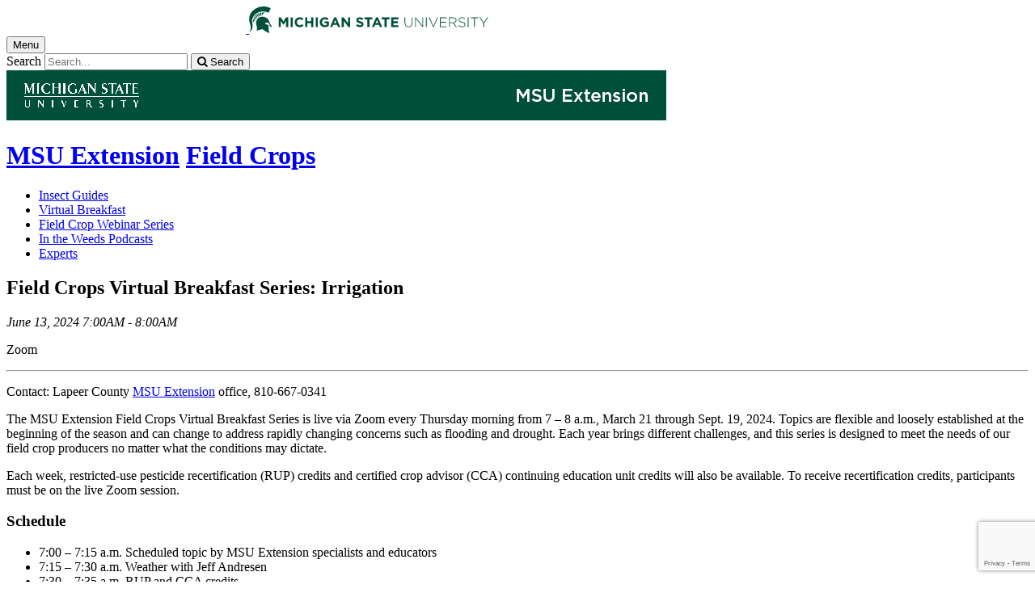

--- FILE ---
content_type: text/html;charset=UTF-8
request_url: https://www.canr.msu.edu/events/field-crops-virtual-breakfast-series-irrigation
body_size: 12679
content:
<!doctype html>


                
      <html class="no-js" lang="en-us">
        





		   		





 
      



						
  
    
      
                  
                                                                              
  															



						





         
  				












					
						
	 	  	  	  	  	  	  
    
        
<head>

<meta name="google-site-verification" content="W_fNZVvBvrC-T8ALqUVOZ9-9l5DKOiKZPsqOj_ivzGo">
<meta name="msvalidate.01" content="5DC6B98B9F1DF8E1632E3F23703570EB">


<meta charset="utf-8">
<meta http-equiv="x-ua-compatible" content="ie=edge">
<meta name="viewport" content="width=device-width, initial-scale=1">
<meta content="unsafe-url" name="referrer">
<title>Field Crops Virtual Breakfast Series: Irrigation - Field Crops</title>

  <meta property="og:type" content="article">

<meta property="og:site_name" content="Field Crops">
      <meta property="og:title" content="Field Crops Virtual Breakfast Series: Irrigation">
    <meta name="twitter:title" content="Field Crops Virtual Breakfast Series: Irrigation - Field Crops">
  <meta name="twitter:card" content="summary">

            <link rel="canonical" href="https://www.canr.msu.edu/events/field-crops-virtual-breakfast-series-irrigation">
        <meta property="og:url" content="https://www.canr.msu.edu/events/field-crops-virtual-breakfast-series-irrigation">
    
        <meta name="description" content="&lt;p&gt;The MSU Extension Field Crops Virtual Breakfast Series is live via Zoom every Thursday morning from 7 &amp;ndash; 8 a.m., March 21 through Sept. 19, 2024. Topics are flexible and loosely established at the beginning of the season and can change to address rapidly changing concerns such as flooding and drought. Each year brings different challenges, and this series is designed to meet the needs of our field crop producers no matter what the conditions may dictate.&lt;/p&gt;
&lt;p&gt;Each week, restricted-use pesticide recertification (RUP) credits and certified crop advisor (CCA) continuing education unit credits will also be available. To receive recertification credits, participants must be on the live Zoom session.&lt;/p&gt;
&lt;h3&gt;&lt;strong&gt;Schedule&lt;/strong&gt;&lt;/h3&gt;
&lt;ul&gt;
&lt;li&gt;7:00 &amp;ndash; 7:15 a.m. Scheduled topic by MSU Extension specialists and educators&lt;/li&gt;
&lt;li&gt;7:15 &amp;ndash; 7:30 a.m. Weather with Jeff Andresen&lt;/li&gt;
&lt;li&gt;7:30 &amp;ndash; 7:35 a.m. RUP and CCA credits&lt;/li&gt;
&lt;li&gt;7:35 &amp;ndash; 8:00 a.m. Q&amp;amp;A with MSU Extension specialists and educators&lt;/li&gt;
&lt;/ul&gt;
&lt;h3&gt;&lt;strong&gt;Scheduled topics by date&lt;/strong&gt;&lt;/h3&gt;
&lt;ul&gt;
&lt;li&gt;March 21 &amp;ndash; Early Weeds Management&lt;/li&gt;
&lt;li&gt;March 28 &amp;ndash; Repairing Damaged Fields&lt;/li&gt;
&lt;li&gt;April 4 &amp;ndash; Wheat Conditions&lt;/li&gt;
&lt;li&gt;April 11 &amp;ndash; Soil Fertility&lt;/li&gt;
&lt;li&gt;April 18 &amp;ndash; Optimizing Planting Decisions&lt;/li&gt;
&lt;li&gt;April 25 &amp;ndash; Conservation Practices&lt;/li&gt;
&lt;li&gt;May 2 &amp;ndash; Staging Crop Growth Stages&lt;/li&gt;
&lt;li&gt;May 9 &amp;ndash; Managing Corn and N After Waterlogging&lt;/li&gt;
&lt;li&gt;May 16 &amp;ndash; Post Weed Control Management&lt;/li&gt;
&lt;li&gt;May 23 &amp;ndash; Dry Bean Planting Options&lt;/li&gt;
&lt;li&gt;May 30 &amp;ndash; Wheat Fungicide Recommendations&amp;nbsp;&amp;nbsp;&amp;nbsp;&amp;nbsp;&amp;nbsp;&amp;nbsp;&amp;nbsp;&amp;nbsp;&amp;nbsp;&lt;/li&gt;
&lt;li&gt;June 6 &amp;ndash; Sprayer Setup&lt;/li&gt;
&lt;li&gt;June 13 &amp;ndash; Irrigation Management&lt;/li&gt;
&lt;li&gt;June 20 &amp;ndash; Wild Weather for Hay&lt;/li&gt;
&lt;li&gt;June 27 &amp;ndash; Insect Update Beneficials &amp;amp; Corn Borer&lt;/li&gt;
&lt;li&gt;July 4 &amp;ndash; Off&lt;/li&gt;
&lt;li&gt;July 11 &amp;ndash; Cercospora for Sugarbeets&lt;/li&gt;
&lt;li&gt;July 18 &amp;ndash; White Mold - Tar Spot Spraying &amp;ndash; Will it Pay?&lt;/li&gt;
&lt;li&gt;July 25 &amp;ndash; Hot Topics Q&amp;amp;A Session&lt;/li&gt;
&lt;li&gt;Aug. 1 &amp;ndash; Cover Crops After Wheat&lt;/li&gt;
&lt;li&gt;Aug. 8 &amp;ndash; MSU Diagnostic Lab Topics&lt;/li&gt;
&lt;li&gt;Aug. 15 &amp;ndash; Field Crops Nematode Update&lt;/li&gt;
&lt;li&gt;Aug. 22 &amp;ndash; Lime Recommendations for Field Crops&lt;/li&gt;
&lt;li&gt;Aug. 29 &amp;ndash; Maximizing Wheat Yield Potential&lt;/li&gt;
&lt;li&gt;Sept. 5 &amp;ndash; Saturated Buffers - A Two for One&lt;/li&gt;
&lt;li&gt;Sept. 12 &amp;ndash; Grain Marketing&lt;/li&gt;
&lt;li&gt;Sept. 19 &amp;ndash; Late Season Weed Control&lt;/li&gt;
&lt;/ul&gt;
&lt;p&gt;If you cannot participate in the live session at 7 a.m., you can view the recorded version at any time. However, only the live session will be eligible for RUP&amp;nbsp;and CCA&amp;nbsp;credits. Recordings will be closed-captioned and available at the&amp;nbsp;&lt;a href=&quot;/field_crops/virtual-breakfast/&quot;&gt;Field Crops Virtual Breakfast&lt;/a&gt;&amp;nbsp;webpage and the MSU Extension field crops team social media platforms:&amp;nbsp;&lt;a href=&quot;https://www.facebook.com/MSUEFieldCrops/&quot;&gt;Facebook&lt;/a&gt;&lt;u&gt;,&lt;/u&gt;&amp;nbsp;&lt;a href=&quot;https://open.spotify.com/show/5tDpZAfaqeKewZDEzV1usu&quot;&gt;Spotify&lt;/a&gt;&lt;u&gt;,&lt;/u&gt;&amp;nbsp;&lt;a href=&quot;https://www.youtube.com/channel/UCPxaNf0IATV_B7MJdBxMH1w&quot;&gt;YouTube&lt;/a&gt;,&lt;u&gt;&amp;nbsp;&lt;/u&gt;&lt;a href=&quot;https://podcasts.apple.com/us/podcast/michigan-field-crops/id1461704431&quot;&gt;Apple Podcasts&lt;/a&gt;&amp;nbsp;and&amp;nbsp;&lt;a href=&quot;https://twitter.com/msuefieldcrops?lang=en&quot;&gt;Twitter&lt;/a&gt;.&amp;nbsp;&lt;/p&gt;
&lt;p&gt;If you are unable to sign up online, call the Lapeer County MSU Extension office at 810-667-0341.&lt;/p&gt;
&lt;p&gt;Follow us on&amp;nbsp;&lt;a href=&quot;https://www.facebook.com/MSUEFieldCrops/&quot;&gt;Facebook&lt;/a&gt;&lt;u&gt;,&lt;/u&gt;&amp;nbsp;&lt;a href=&quot;https://open.spotify.com/show/5tDpZAfaqeKewZDEzV1usu&quot;&gt;Spotify&lt;/a&gt;&lt;u&gt;,&lt;/u&gt;&amp;nbsp;&lt;a href=&quot;https://www.youtube.com/channel/UCPxaNf0IATV_B7MJdBxMH1w&quot;&gt;YouTube&lt;/a&gt;,&lt;u&gt;&amp;nbsp;&lt;/u&gt;&lt;a href=&quot;https://podcasts.apple.com/us/podcast/michigan-field-crops/id1461704431&quot;&gt;Apple Podcasts&lt;/a&gt;&amp;nbsp;and&amp;nbsp;&lt;a href=&quot;https://twitter.com/msuefieldcrops?lang=en&quot;&gt;Twitter&lt;/a&gt;&amp;nbsp;for breaking news.&lt;/p&gt;">
<meta property="og:description" content="&lt;p&gt;The MSU Extension Field Crops Virtual Breakfast Series is live via Zoom every Thursday morning from 7 &amp;ndash; 8 a.m., March 21 through Sept. 19, 2024. Topics are flexible and loosely established at the beginning of the season and can change to address rapidly changing concerns such as flooding and drought. Each year brings different challenges, and this series is designed to meet the needs of our field crop producers no matter what the conditions may dictate.&lt;/p&gt;
&lt;p&gt;Each week, restricted-use pesticide recertification (RUP) credits and certified crop advisor (CCA) continuing education unit credits will also be available. To receive recertification credits, participants must be on the live Zoom session.&lt;/p&gt;
&lt;h3&gt;&lt;strong&gt;Schedule&lt;/strong&gt;&lt;/h3&gt;
&lt;ul&gt;
&lt;li&gt;7:00 &amp;ndash; 7:15 a.m. Scheduled topic by MSU Extension specialists and educators&lt;/li&gt;
&lt;li&gt;7:15 &amp;ndash; 7:30 a.m. Weather with Jeff Andresen&lt;/li&gt;
&lt;li&gt;7:30 &amp;ndash; 7:35 a.m. RUP and CCA credits&lt;/li&gt;
&lt;li&gt;7:35 &amp;ndash; 8:00 a.m. Q&amp;amp;A with MSU Extension specialists and educators&lt;/li&gt;
&lt;/ul&gt;
&lt;h3&gt;&lt;strong&gt;Scheduled topics by date&lt;/strong&gt;&lt;/h3&gt;
&lt;ul&gt;
&lt;li&gt;March 21 &amp;ndash; Early Weeds Management&lt;/li&gt;
&lt;li&gt;March 28 &amp;ndash; Repairing Damaged Fields&lt;/li&gt;
&lt;li&gt;April 4 &amp;ndash; Wheat Conditions&lt;/li&gt;
&lt;li&gt;April 11 &amp;ndash; Soil Fertility&lt;/li&gt;
&lt;li&gt;April 18 &amp;ndash; Optimizing Planting Decisions&lt;/li&gt;
&lt;li&gt;April 25 &amp;ndash; Conservation Practices&lt;/li&gt;
&lt;li&gt;May 2 &amp;ndash; Staging Crop Growth Stages&lt;/li&gt;
&lt;li&gt;May 9 &amp;ndash; Managing Corn and N After Waterlogging&lt;/li&gt;
&lt;li&gt;May 16 &amp;ndash; Post Weed Control Management&lt;/li&gt;
&lt;li&gt;May 23 &amp;ndash; Dry Bean Planting Options&lt;/li&gt;
&lt;li&gt;May 30 &amp;ndash; Wheat Fungicide Recommendations&amp;nbsp;&amp;nbsp;&amp;nbsp;&amp;nbsp;&amp;nbsp;&amp;nbsp;&amp;nbsp;&amp;nbsp;&amp;nbsp;&lt;/li&gt;
&lt;li&gt;June 6 &amp;ndash; Sprayer Setup&lt;/li&gt;
&lt;li&gt;June 13 &amp;ndash; Irrigation Management&lt;/li&gt;
&lt;li&gt;June 20 &amp;ndash; Wild Weather for Hay&lt;/li&gt;
&lt;li&gt;June 27 &amp;ndash; Insect Update Beneficials &amp;amp; Corn Borer&lt;/li&gt;
&lt;li&gt;July 4 &amp;ndash; Off&lt;/li&gt;
&lt;li&gt;July 11 &amp;ndash; Cercospora for Sugarbeets&lt;/li&gt;
&lt;li&gt;July 18 &amp;ndash; White Mold - Tar Spot Spraying &amp;ndash; Will it Pay?&lt;/li&gt;
&lt;li&gt;July 25 &amp;ndash; Hot Topics Q&amp;amp;A Session&lt;/li&gt;
&lt;li&gt;Aug. 1 &amp;ndash; Cover Crops After Wheat&lt;/li&gt;
&lt;li&gt;Aug. 8 &amp;ndash; MSU Diagnostic Lab Topics&lt;/li&gt;
&lt;li&gt;Aug. 15 &amp;ndash; Field Crops Nematode Update&lt;/li&gt;
&lt;li&gt;Aug. 22 &amp;ndash; Lime Recommendations for Field Crops&lt;/li&gt;
&lt;li&gt;Aug. 29 &amp;ndash; Maximizing Wheat Yield Potential&lt;/li&gt;
&lt;li&gt;Sept. 5 &amp;ndash; Saturated Buffers - A Two for One&lt;/li&gt;
&lt;li&gt;Sept. 12 &amp;ndash; Grain Marketing&lt;/li&gt;
&lt;li&gt;Sept. 19 &amp;ndash; Late Season Weed Control&lt;/li&gt;
&lt;/ul&gt;
&lt;p&gt;If you cannot participate in the live session at 7 a.m., you can view the recorded version at any time. However, only the live session will be eligible for RUP&amp;nbsp;and CCA&amp;nbsp;credits. Recordings will be closed-captioned and available at the&amp;nbsp;&lt;a href=&quot;/field_crops/virtual-breakfast/&quot;&gt;Field Crops Virtual Breakfast&lt;/a&gt;&amp;nbsp;webpage and the MSU Extension field crops team social media platforms:&amp;nbsp;&lt;a href=&quot;https://www.facebook.com/MSUEFieldCrops/&quot;&gt;Facebook&lt;/a&gt;&lt;u&gt;,&lt;/u&gt;&amp;nbsp;&lt;a href=&quot;https://open.spotify.com/show/5tDpZAfaqeKewZDEzV1usu&quot;&gt;Spotify&lt;/a&gt;&lt;u&gt;,&lt;/u&gt;&amp;nbsp;&lt;a href=&quot;https://www.youtube.com/channel/UCPxaNf0IATV_B7MJdBxMH1w&quot;&gt;YouTube&lt;/a&gt;,&lt;u&gt;&amp;nbsp;&lt;/u&gt;&lt;a href=&quot;https://podcasts.apple.com/us/podcast/michigan-field-crops/id1461704431&quot;&gt;Apple Podcasts&lt;/a&gt;&amp;nbsp;and&amp;nbsp;&lt;a href=&quot;https://twitter.com/msuefieldcrops?lang=en&quot;&gt;Twitter&lt;/a&gt;.&amp;nbsp;&lt;/p&gt;
&lt;p&gt;If you are unable to sign up online, call the Lapeer County MSU Extension office at 810-667-0341.&lt;/p&gt;
&lt;p&gt;Follow us on&amp;nbsp;&lt;a href=&quot;https://www.facebook.com/MSUEFieldCrops/&quot;&gt;Facebook&lt;/a&gt;&lt;u&gt;,&lt;/u&gt;&amp;nbsp;&lt;a href=&quot;https://open.spotify.com/show/5tDpZAfaqeKewZDEzV1usu&quot;&gt;Spotify&lt;/a&gt;&lt;u&gt;,&lt;/u&gt;&amp;nbsp;&lt;a href=&quot;https://www.youtube.com/channel/UCPxaNf0IATV_B7MJdBxMH1w&quot;&gt;YouTube&lt;/a&gt;,&lt;u&gt;&amp;nbsp;&lt;/u&gt;&lt;a href=&quot;https://podcasts.apple.com/us/podcast/michigan-field-crops/id1461704431&quot;&gt;Apple Podcasts&lt;/a&gt;&amp;nbsp;and&amp;nbsp;&lt;a href=&quot;https://twitter.com/msuefieldcrops?lang=en&quot;&gt;Twitter&lt;/a&gt;&amp;nbsp;for breaking news.&lt;/p&gt;">
<meta name="twitter:description" content="&lt;p&gt;The MSU Extension Field Crops Virtual Breakfast Series is live via Zoom every Thursday morning from 7 &amp;ndash; 8 a.m., March 21 through Sept. 19, 2024. Topics are flexible and loosely established at the beginning of the season and can change to address rapidly changing concerns such as flooding and drought. Each year brings different challenges, and this series is designed to meet the needs of our field crop producers no matter what the conditions may dictate.&lt;/p&gt;
&lt;p&gt;Each week, restricted-use pesticide recertification (RUP) credits and certified crop advisor (CCA) continuing education unit credits will also be available. To receive recertification credits, participants must be on the live Zoom session.&lt;/p&gt;
&lt;h3&gt;&lt;strong&gt;Schedule&lt;/strong&gt;&lt;/h3&gt;
&lt;ul&gt;
&lt;li&gt;7:00 &amp;ndash; 7:15 a.m. Scheduled topic by MSU Extension specialists and educators&lt;/li&gt;
&lt;li&gt;7:15 &amp;ndash; 7:30 a.m. Weather with Jeff Andresen&lt;/li&gt;
&lt;li&gt;7:30 &amp;ndash; 7:35 a.m. RUP and CCA credits&lt;/li&gt;
&lt;li&gt;7:35 &amp;ndash; 8:00 a.m. Q&amp;amp;A with MSU Extension specialists and educators&lt;/li&gt;
&lt;/ul&gt;
&lt;h3&gt;&lt;strong&gt;Scheduled topics by date&lt;/strong&gt;&lt;/h3&gt;
&lt;ul&gt;
&lt;li&gt;March 21 &amp;ndash; Early Weeds Management&lt;/li&gt;
&lt;li&gt;March 28 &amp;ndash; Repairing Damaged Fields&lt;/li&gt;
&lt;li&gt;April 4 &amp;ndash; Wheat Conditions&lt;/li&gt;
&lt;li&gt;April 11 &amp;ndash; Soil Fertility&lt;/li&gt;
&lt;li&gt;April 18 &amp;ndash; Optimizing Planting Decisions&lt;/li&gt;
&lt;li&gt;April 25 &amp;ndash; Conservation Practices&lt;/li&gt;
&lt;li&gt;May 2 &amp;ndash; Staging Crop Growth Stages&lt;/li&gt;
&lt;li&gt;May 9 &amp;ndash; Managing Corn and N After Waterlogging&lt;/li&gt;
&lt;li&gt;May 16 &amp;ndash; Post Weed Control Management&lt;/li&gt;
&lt;li&gt;May 23 &amp;ndash; Dry Bean Planting Options&lt;/li&gt;
&lt;li&gt;May 30 &amp;ndash; Wheat Fungicide Recommendations&amp;nbsp;&amp;nbsp;&amp;nbsp;&amp;nbsp;&amp;nbsp;&amp;nbsp;&amp;nbsp;&amp;nbsp;&amp;nbsp;&lt;/li&gt;
&lt;li&gt;June 6 &amp;ndash; Sprayer Setup&lt;/li&gt;
&lt;li&gt;June 13 &amp;ndash; Irrigation Management&lt;/li&gt;
&lt;li&gt;June 20 &amp;ndash; Wild Weather for Hay&lt;/li&gt;
&lt;li&gt;June 27 &amp;ndash; Insect Update Beneficials &amp;amp; Corn Borer&lt;/li&gt;
&lt;li&gt;July 4 &amp;ndash; Off&lt;/li&gt;
&lt;li&gt;July 11 &amp;ndash; Cercospora for Sugarbeets&lt;/li&gt;
&lt;li&gt;July 18 &amp;ndash; White Mold - Tar Spot Spraying &amp;ndash; Will it Pay?&lt;/li&gt;
&lt;li&gt;July 25 &amp;ndash; Hot Topics Q&amp;amp;A Session&lt;/li&gt;
&lt;li&gt;Aug. 1 &amp;ndash; Cover Crops After Wheat&lt;/li&gt;
&lt;li&gt;Aug. 8 &amp;ndash; MSU Diagnostic Lab Topics&lt;/li&gt;
&lt;li&gt;Aug. 15 &amp;ndash; Field Crops Nematode Update&lt;/li&gt;
&lt;li&gt;Aug. 22 &amp;ndash; Lime Recommendations for Field Crops&lt;/li&gt;
&lt;li&gt;Aug. 29 &amp;ndash; Maximizing Wheat Yield Potential&lt;/li&gt;
&lt;li&gt;Sept. 5 &amp;ndash; Saturated Buffers - A Two for One&lt;/li&gt;
&lt;li&gt;Sept. 12 &amp;ndash; Grain Marketing&lt;/li&gt;
&lt;li&gt;Sept. 19 &amp;ndash; Late Season Weed Control&lt;/li&gt;
&lt;/ul&gt;
&lt;p&gt;If you cannot participate in the live session at 7 a.m., you can view the recorded version at any time. However, only the live session will be eligible for RUP&amp;nbsp;and CCA&amp;nbsp;credits. Recordings will be closed-captioned and available at the&amp;nbsp;&lt;a href=&quot;/field_crops/virtual-breakfast/&quot;&gt;Field Crops Virtual Breakfast&lt;/a&gt;&amp;nbsp;webpage and the MSU Extension field crops team social media platforms:&amp;nbsp;&lt;a href=&quot;https://www.facebook.com/MSUEFieldCrops/&quot;&gt;Facebook&lt;/a&gt;&lt;u&gt;,&lt;/u&gt;&amp;nbsp;&lt;a href=&quot;https://open.spotify.com/show/5tDpZAfaqeKewZDEzV1usu&quot;&gt;Spotify&lt;/a&gt;&lt;u&gt;,&lt;/u&gt;&amp;nbsp;&lt;a href=&quot;https://www.youtube.com/channel/UCPxaNf0IATV_B7MJdBxMH1w&quot;&gt;YouTube&lt;/a&gt;,&lt;u&gt;&amp;nbsp;&lt;/u&gt;&lt;a href=&quot;https://podcasts.apple.com/us/podcast/michigan-field-crops/id1461704431&quot;&gt;Apple Podcasts&lt;/a&gt;&amp;nbsp;and&amp;nbsp;&lt;a href=&quot;https://twitter.com/msuefieldcrops?lang=en&quot;&gt;Twitter&lt;/a&gt;.&amp;nbsp;&lt;/p&gt;
&lt;p&gt;If you are unable to sign up online, call the Lapeer County MSU Extension office at 810-667-0341.&lt;/p&gt;
&lt;p&gt;Follow us on&amp;nbsp;&lt;a href=&quot;https://www.facebook.com/MSUEFieldCrops/&quot;&gt;Facebook&lt;/a&gt;&lt;u&gt;,&lt;/u&gt;&amp;nbsp;&lt;a href=&quot;https://open.spotify.com/show/5tDpZAfaqeKewZDEzV1usu&quot;&gt;Spotify&lt;/a&gt;&lt;u&gt;,&lt;/u&gt;&amp;nbsp;&lt;a href=&quot;https://www.youtube.com/channel/UCPxaNf0IATV_B7MJdBxMH1w&quot;&gt;YouTube&lt;/a&gt;,&lt;u&gt;&amp;nbsp;&lt;/u&gt;&lt;a href=&quot;https://podcasts.apple.com/us/podcast/michigan-field-crops/id1461704431&quot;&gt;Apple Podcasts&lt;/a&gt;&amp;nbsp;and&amp;nbsp;&lt;a href=&quot;https://twitter.com/msuefieldcrops?lang=en&quot;&gt;Twitter&lt;/a&gt;&amp;nbsp;for breaking news.&lt;/p&gt;">

  <meta name="keywords" content=" agriculture,beginning farmer,corn,cover crops,field crops,forages,integrated pest management,msu extension,rup cca credits,small grains,soil fertility,soil health,soybeans,sugarbeets,vegetables,virtual,virtual breakfast,wheat">
  
        <script>(function(w,d,s,l,i){w[l]=w[l]||[];w[l].push({'gtm.start':
  new Date().getTime(),event:'gtm.js'});var f=d.getElementsByTagName(s)[0],
  j=d.createElement(s),dl=l!='dataLayer'?'&l='+l:'';j.async=true;j.src=
  '//www.googletagmanager.com/gtm.js?id='+i+dl;f.parentNode.insertBefore(j,f);
  })(window,document,'script','dataLayer','GTM-W3D32H');</script>

<script async src="https://www.googletagmanager.com/gtag/js?id=G-D7271B6VVJ"></script>
<script>
  window.dataLayer = window.dataLayer || [];
  function gtag(){dataLayer.push(arguments);}
  gtag('js', new Date());

  gtag('config', 'G-D7271B6VVJ');
</script>
    
      <link rel="stylesheet" type="text/css" href="https://msu-p-001.sitecorecontenthub.cloud/api/public/content/1a1d46b45afb40eda6ebf4ed44077295%22">
    <link rel="stylesheet" href="/application/themes/canr-msu/scss/vendor.min.css">
    <link rel="stylesheet" href="/application/themes/canr-msu/scss/main.dotsass" type="text/css">
  <!-- link rel="stylesheet" href="${dotTheme.path}scss/main.dotsass" type="text/css"/ -->
      <link rel="stylesheet" href="/application/themes/canr-msu/scss/print.min.css" media="print">
  <link rel="icon" href="//cdn.cabs.msu.edu/brand/images/favicon.ico">

    <link rel="stylesheet" href="https://cdnjs.cloudflare.com/ajax/libs/font-awesome/4.7.0/css/font-awesome.min.css">


<script src='https://www.google.com/recaptcha/api.js'></script>
</head>
<!-- Server Inode: 284f604f-->


<body  class="template template--child template--child-photo events  event" >

<noscript><iframe src="//www.googletagmanager.com/ns.html?id=GTM-W3D32H" height="0" width="0" style="display:none;visibility:hidden"></iframe></noscript>

  
<div class="off-canvas-wrapper">
  <div class="off-canvas-absolute position-right is-closed gtm-offcanvas-nav gtm-conversions-flyover" id="offCanvas" data-off-canvas aria-live="polite" aria-relevant="additions removals"
  aria-hidden="true">
      </div>

  <div class="off-canvas-content" data-off-canvas-content aria-live="polite" aria-relevant="additions removals" aria-hidden="false">


    <header id="header" class=" gtm-conversions-header">
  <div class="template__header">

    <div class="template__sticky-header">
      <div class="grid-container">
        <div class="grid-x grid-margin-x">

                    
          <!-- MSU Logo and text -->
          <div class="cell small-6">
            <a href="https://msu.edu/" data-gtmconversions="logo-msu">
              <img alt="Michigan State University" src="//cdn.cabs.msu.edu/brand/images/masthead-helmet-white.svg" class="template__logo masthead-reg">
              <img alt="Michigan State University" src="//cdn.cabs.msu.edu/brand/images/masthead-helmet-green.svg" class="template__logo masthead-sticky">
            </a>
          </div>

          <div class="cell small-6 show-for-large template__utilities">

            <!-- Hamburger Button on mobile only -->
            <button type="button" class="hamburger hamburger--squeeze" id="btn-hamburger" data-toggle="offCanvas" data-gtmconversions="open-flyout">
              <span class="show-for-sr">Menu</span>
              <span class="hamburger-box gtm-hamburger-box">
                <span class="hamburger-inner gtm-hamburger-inner"></span>
              </span>
            </button>

            <!-- Search Box -->
            <div id="search" class="js-initial-load template__search">
              <form action="/search" role="search">
                <input name="siteContext" type="hidden" value="field_crops">
                <input type="hidden" name="siteTitle" value="Field Crops">
                <input type="hidden" name="searchbox-type" id="searchbox-type" value="">
                <label class="invisible" for="q">Search</label>
                <input id="q" name="q" autocomplete="off" oninput="searchSuggest()" list="suggested-terms" placeholder="Search..." value="">
                <button id="btn_search" type="submit" value="search" data-gtmconversions="button-search" data-eventvalue="20"><i class="fa fa-search" aria-hidden="true"></i> <span class="show-for-sr">Search</span></button>
                <div id="searchSuggestion"></div>
              </form>
            </div>
          </div>
        </div>
      </div>
    </div>
  </div>

<div class="print-header">
                              <img src="/framework/images/extension-print-header.png" alt="">
              </div>

  <div class="grid-container">
    <div class="grid-x grid-margin-x">
      <div id="site-title-wrapper" class="cell large-8 site-title-wrapper">
        









        <h1 id="site-title">    <a href="/outreach/about/home_page" data-gtmconversions="title-parent">MSU Extension</a>            <span><a href="/field_crops/" data-gtmconversions="title-site">Field Crops</a></span>
    </h1>
      </div>
    </div>
  </div>

  <div id="desktop-nav" class="gtm-primary-desktop-nav">
  <div class="grid-container set-row-width-100">
    <div class="grid-x grid-margin-x">
      <div class="cell large-12" id="main-menu-wrapper">

        <nav id="main-menu" aria-label="Primary navigation" >
          <ul>

                                                    <li class=""><a href="/field_crops/insect-guides" target="_self" data-gtmconversions="navigation">Insect Guides</a></li>
                            <li class=""><a href="/field_crops/virtual-breakfast" target="_self" data-gtmconversions="navigation">Virtual Breakfast</a></li>
                            <li class=""><a href="/field_crops/field-crop-webinar-series" target="_self" data-gtmconversions="navigation">Field Crop Webinar Series</a></li>
                            <li class=""><a href="/field_crops/in-the-weeds" target="_self" data-gtmconversions="navigation">In the Weeds Podcasts</a></li>
                            <li class=""><a href="/field_crops/experts" target="_self" data-gtmconversions="navigation">Experts</a></li>
              
                      </ul>
        </nav>
      </div>
                </div>
  </div>
</div>

</header>
                <!-- TAG INFO! -->
        <div class="template__photo gtm-conversions-banner" style="background-image:  url(/dA/6c0d9435-ee16-49fb-9f2f-91b3fb8be718/childBannerImage/,Crop,Jpeg/resize_w/4000/crop_w/4000/crop_h/500/crop_x/0/crop_y/0/jpeg/jpeg_q/70)">
    
      
        
        
        
    
  </div>
  
        


<main id="content">
    <div class="grid-container">
        <div class="grid-x grid-margin-x">

                                    <div class="small-12 large-8 cell gtm-conversions-content event">
            
                                

            
        

<h2>Field Crops Virtual Breakfast Series: Irrigation</h2>

<p><em>
									June 13, 2024 7:00AM - 8:00AM
				</em></p>


<p>Zoom</p>
  
<hr><p>
      Contact:
                                                                                                                                                                                                                                                                                                                          
                                  
    Lapeer County <a href="/outreach" class="gtm-extension-contactinfo" data-gtmconversions="byline-organization">MSU Extension</a> office, 810-667-0341
  <p>


	<p>The MSU Extension Field Crops Virtual Breakfast Series is live via Zoom every Thursday morning from 7 &ndash; 8 a.m., March 21 through Sept. 19, 2024. Topics are flexible and loosely established at the beginning of the season and can change to address rapidly changing concerns such as flooding and drought. Each year brings different challenges, and this series is designed to meet the needs of our field crop producers no matter what the conditions may dictate.</p>
<p>Each week, restricted-use pesticide recertification (RUP) credits and certified crop advisor (CCA) continuing education unit credits will also be available. To receive recertification credits, participants must be on the live Zoom session.</p>
<h3><strong>Schedule</strong></h3>
<ul>
<li>7:00 &ndash; 7:15 a.m. Scheduled topic by MSU Extension specialists and educators</li>
<li>7:15 &ndash; 7:30 a.m. Weather with Jeff Andresen</li>
<li>7:30 &ndash; 7:35 a.m. RUP and CCA credits</li>
<li>7:35 &ndash; 8:00 a.m. Q&amp;A with MSU Extension specialists and educators</li>
</ul>
<h3><strong>Scheduled topics by date</strong></h3>
<ul>
<li>March 21 &ndash; Early Weeds Management</li>
<li>March 28 &ndash; Repairing Damaged Fields</li>
<li>April 4 &ndash; Wheat Conditions</li>
<li>April 11 &ndash; Soil Fertility</li>
<li>April 18 &ndash; Optimizing Planting Decisions</li>
<li>April 25 &ndash; Conservation Practices</li>
<li>May 2 &ndash; Staging Crop Growth Stages</li>
<li>May 9 &ndash; Managing Corn and N After Waterlogging</li>
<li>May 16 &ndash; Post Weed Control Management</li>
<li>May 23 &ndash; Dry Bean Planting Options</li>
<li>May 30 &ndash; Wheat Fungicide Recommendations&nbsp;&nbsp;&nbsp;&nbsp;&nbsp;&nbsp;&nbsp;&nbsp;&nbsp;</li>
<li>June 6 &ndash; Sprayer Setup</li>
<li>June 13 &ndash; Irrigation Management</li>
<li>June 20 &ndash; Wild Weather for Hay</li>
<li>June 27 &ndash; Insect Update Beneficials &amp; Corn Borer</li>
<li>July 4 &ndash; Off</li>
<li>July 11 &ndash; Cercospora for Sugarbeets</li>
<li>July 18 &ndash; White Mold - Tar Spot Spraying &ndash; Will it Pay?</li>
<li>July 25 &ndash; Hot Topics Q&amp;A Session</li>
<li>Aug. 1 &ndash; Cover Crops After Wheat</li>
<li>Aug. 8 &ndash; MSU Diagnostic Lab Topics</li>
<li>Aug. 15 &ndash; Field Crops Nematode Update</li>
<li>Aug. 22 &ndash; Lime Recommendations for Field Crops</li>
<li>Aug. 29 &ndash; Maximizing Wheat Yield Potential</li>
<li>Sept. 5 &ndash; Saturated Buffers - A Two for One</li>
<li>Sept. 12 &ndash; Grain Marketing</li>
<li>Sept. 19 &ndash; Late Season Weed Control</li>
</ul>
<p>If you cannot participate in the live session at 7 a.m., you can view the recorded version at any time. However, only the live session will be eligible for RUP&nbsp;and CCA&nbsp;credits. Recordings will be closed-captioned and available at the&nbsp;<a href="/field_crops/virtual-breakfast/">Field Crops Virtual Breakfast</a>&nbsp;webpage and the MSU Extension field crops team social media platforms:&nbsp;<a href="https://www.facebook.com/MSUEFieldCrops/">Facebook</a><u>,</u>&nbsp;<a href="https://open.spotify.com/show/5tDpZAfaqeKewZDEzV1usu">Spotify</a><u>,</u>&nbsp;<a href="https://www.youtube.com/channel/UCPxaNf0IATV_B7MJdBxMH1w">YouTube</a>,<u>&nbsp;</u><a href="https://podcasts.apple.com/us/podcast/michigan-field-crops/id1461704431">Apple Podcasts</a>&nbsp;and&nbsp;<a href="https://twitter.com/msuefieldcrops?lang=en">Twitter</a>.&nbsp;</p>
<p>If you are unable to sign up online, call the Lapeer County MSU Extension office at 810-667-0341.</p>
<p>Follow us on&nbsp;<a href="https://www.facebook.com/MSUEFieldCrops/">Facebook</a><u>,</u>&nbsp;<a href="https://open.spotify.com/show/5tDpZAfaqeKewZDEzV1usu">Spotify</a><u>,</u>&nbsp;<a href="https://www.youtube.com/channel/UCPxaNf0IATV_B7MJdBxMH1w">YouTube</a>,<u>&nbsp;</u><a href="https://podcasts.apple.com/us/podcast/michigan-field-crops/id1461704431">Apple Podcasts</a>&nbsp;and&nbsp;<a href="https://twitter.com/msuefieldcrops?lang=en">Twitter</a>&nbsp;for breaking news.</p>
        	   <p><a class="button no-print" href="http://eepurl.com/gm-PIv" data-gtmconversions="button-register" data-eventvalue="20">Register</a></p>
	




<!-- <p class="hide-for-print">Tags: <a href="/search?tag=agriculture" data-gtmconversions="tag">agriculture</a>, <a href="/search?tag=beginning farmer" data-gtmconversions="tag">beginning farmer</a>, <a href="/search?tag=corn" data-gtmconversions="tag">corn</a>, <a href="/search?tag=cover crops" data-gtmconversions="tag">cover crops</a>, <a href="/search?tag=field crops" data-gtmconversions="tag">field crops</a>, <a href="/search?tag=forages" data-gtmconversions="tag">forages</a>, <a href="/search?tag=integrated pest management" data-gtmconversions="tag">integrated pest management</a>, <a href="/search?tag=msu extension" data-gtmconversions="tag">msu extension</a>, <a href="/search?tag=rup cca credits" data-gtmconversions="tag">rup cca credits</a>, <a href="/search?tag=small grains" data-gtmconversions="tag">small grains</a>, <a href="/search?tag=soil fertility" data-gtmconversions="tag">soil fertility</a>, <a href="/search?tag=soil health" data-gtmconversions="tag">soil health</a>, <a href="/search?tag=soybeans" data-gtmconversions="tag">soybeans</a>, <a href="/search?tag=sugarbeets" data-gtmconversions="tag">sugarbeets</a>, <a href="/search?tag=vegetables" data-gtmconversions="tag">vegetables</a>, <a href="/search?tag=virtual" data-gtmconversions="tag">virtual</a>, <a href="/search?tag=virtual breakfast" data-gtmconversions="tag">virtual breakfast</a>, <a href="/search?tag=wheat" data-gtmconversions="tag">wheat</a></p> -->


    <h3>Related People</h3>
    <ul class="column-layout column-1 horizontal clearfix listing">
        <li>
                <figure class="contact-person gtm-contact-person">
            <img alt="Lyndon Kelley" src="/contentAsset/image/43538253-56dd-450c-9108-bc4c21c1c404/fileAsset/filter/Resize/resize_w/200">
          </figure>
            <p><a href="/people/lyndon_kelley" class="gtm-contact-person" data-gtmconversions="related-person-contact">Lyndon Kelley </a> <br>
                        <a href="mailto:kelleyl@msu.edu?subject=Field Crops Virtual Breakfast Series: Irrigation" data-gtmconversions="related-person-email" data-eventvalue="40">kelleyl@msu.edu</a>        </p>
        <div class="clearfix"></div>
    </li>
    </ul>



  <hr>


        <!-- <p> new - method size: 2 - Random key: 0, method: proximity - key: 0</p> -->
            
    

            <!-- outside of michigan - perrsonalized fallback -->
                
            


    
    
    <div class="hide-for-print event__related-events">
                    <h3>You Might Also Be Interested In</h3>
                <ul class="column-layout column-3 horizontal clearfix listing" data-equalizer="true">
                                                                                                                                                <li>
                        <div class="grid-x listing__item">
                            <div class="promo__equalizer related-content" data-equalizer-watch="true">
                                                                                                                                                                                                        <a href="/courses/foundations-of-gardening" data-multivariate-type="${methodArray.get(${randomKey}).type}" data-linktitle="Foundations of Gardening" data-linkurl="/courses/foundations-of-gardening" data-title-url="Foundations of Gardening~/courses/foundations-of-gardening" data-gtmconversions="related-${methodArray.get(${randomKey}).type}-Course" data-eventvalue="10">
                                                                                                                        <img src="/contentAsset/image/c5c9b3d92b698bfd8f6ed7a4c65adb50/fileAsset/filter/Resize,Crop/resize_w/300/crop_w/300/crop_h/200/crop_x/0/crop_y/0" alt="" style="margin-bottom:1em;" />
                                                                                                                <h4>Foundations of Gardening</h4>
                                </a>
                                                            </div>
                        </div>
                    </li>
                                                                                                                                                                                                    <li>
                        <div class="grid-x listing__item">
                            <div class="promo__equalizer related-content" data-equalizer-watch="true">
                                                                                                                                                                                                        <a href="/courses/vegetable-pest-management" data-multivariate-type="${methodArray.get(${randomKey}).type}" data-linktitle="Vegetable Pest Management" data-linkurl="/courses/vegetable-pest-management" data-title-url="Vegetable Pest Management~/courses/vegetable-pest-management" data-gtmconversions="related-${methodArray.get(${randomKey}).type}-Course" data-eventvalue="10">
                                                                                                                        <img src="/contentAsset/image/11fe44ba1f7b74fb3fcc7cc891a5632c/fileAsset/filter/Resize,Crop/resize_w/300/crop_w/300/crop_h/200/crop_x/0/crop_y/0" alt="" style="margin-bottom:1em;" />
                                                                                                                <h4>Vegetable Pest Management</h4>
                                </a>
                                                            </div>
                        </div>
                    </li>
                                                                                                                                                                                                    <li>
                        <div class="grid-x listing__item">
                            <div class="promo__equalizer related-content" data-equalizer-watch="true">
                                                                                                                                                                                                        <a href="/courses/meat-cutter-training-course" data-multivariate-type="${methodArray.get(${randomKey}).type}" data-linktitle="Meat Cutter Training Course" data-linkurl="/courses/meat-cutter-training-course" data-title-url="Meat Cutter Training Course~/courses/meat-cutter-training-course" data-gtmconversions="related-${methodArray.get(${randomKey}).type}-Course" data-eventvalue="10">
                                                                                                                        <img src="/contentAsset/image/1121fa93-109c-4396-86bf-032e1101d289/fileAsset/filter/Resize,Crop/resize_w/300/crop_w/300/crop_h/200/crop_x/0/crop_y/0" alt="" style="margin-bottom:1em;" />
                                                                                                                <h4>Meat Cutter Training Course</h4>
                                </a>
                                                            </div>
                        </div>
                    </li>
                                                                                                                                                                                                    <li>
                        <div class="grid-x listing__item">
                            <div class="promo__equalizer related-content" data-equalizer-watch="true">
                                                                                                                                <a href="/courses/hrt-860-scientific-writing-workshop" data-multivariate-type="${methodArray.get(${randomKey}).type}" data-linktitle="HRT 860: Scientific Writing: Workshop" data-linkurl="/courses/hrt-860-scientific-writing-workshop" data-title-url="HRT 860: Scientific Writing: Workshop~/courses/hrt-860-scientific-writing-workshop" data-gtmconversions="related-${methodArray.get(${randomKey}).type}-Course" data-eventvalue="10">
                                                                                                                        <img src="/contentAsset/image/07dba560-65ba-4c3e-95b7-e1a992aabf6f/fileAsset/filter/Resize,Crop/resize_w/300/crop_w/300/crop_h/200/crop_x/0/crop_y/0" alt="" style="margin-bottom:1em;" />
                                                                                                                <h4>HRT 860: Scientific Writing: Workshop</h4>
                                </a>
                                                            </div>
                        </div>
                    </li>
                                                                                                                                                                                                    <li>
                        <div class="grid-x listing__item">
                            <div class="promo__equalizer related-content" data-equalizer-watch="true">
                                                                                                                                                                                                        <a href="/courses/canr-accessibility-compliance-education-ace-course" data-multivariate-type="${methodArray.get(${randomKey}).type}" data-linktitle="CANR Accessibility Compliance Education (ACE) Course" data-linkurl="/courses/canr-accessibility-compliance-education-ace-course" data-title-url="CANR Accessibility Compliance Education (ACE) Course~/courses/canr-accessibility-compliance-education-ace-course" data-gtmconversions="related-${methodArray.get(${randomKey}).type}-Course" data-eventvalue="10">
                                                                                                                        <img src="/contentAsset/image/debc4d2a-def7-4cbf-9178-7175915ef2e8/fileAsset/filter/Resize,Crop/resize_w/300/crop_w/300/crop_h/200/crop_x/0/crop_y/0" alt="" style="margin-bottom:1em;" />
                                                                                                                <h4>CANR Accessibility Compliance Education (ACE) Course</h4>
                                </a>
                                                            </div>
                        </div>
                    </li>
                                                                                                                                                                                                    <li>
                        <div class="grid-x listing__item">
                            <div class="promo__equalizer related-content" data-equalizer-watch="true">
                                                                                                                                                                                                        <a href="/courses/grain-gains-an-introduction-to-grain-marketing" data-multivariate-type="${methodArray.get(${randomKey}).type}" data-linktitle="Grain Gains: An Introduction to Grain Marketing" data-linkurl="/courses/grain-gains-an-introduction-to-grain-marketing" data-title-url="Grain Gains: An Introduction to Grain Marketing~/courses/grain-gains-an-introduction-to-grain-marketing" data-gtmconversions="related-${methodArray.get(${randomKey}).type}-Course" data-eventvalue="10">
                                                                                                                        <img src="/contentAsset/image/cfbc4c8192c66108e279df4d792d8fd6/fileAsset/filter/Resize,Crop/resize_w/300/crop_w/300/crop_h/200/crop_x/0/crop_y/0" alt="" style="margin-bottom:1em;" />
                                                                                                                <h4>Grain Gains: An Introduction to Grain Marketing</h4>
                                </a>
                                                            </div>
                        </div>
                    </li>
                                                                                </ul>
            </div>




<script type="application/ld+json">
{
"@context": "http://schema.org",
"@type": "Event",
"eventStatus": "https://schema.org/EventScheduled",
"name": "Field Crops Virtual Breakfast Series: Irrigation",
"url": "https://www.canr.msu.edu/events/field-crops-virtual-breakfast-series-irrigation",
"startDate": "2024-6-13EDT7:00AM",
"endDate": "2024-6-13EDT8:00AM",
"doorTime": "EDT7:00AM", "organizer" : [{
	"@type": "Person",
	"name": "Lyndon Kelley"
	,"email": "kelleyl@msu.edu"	}],"description": "This free, weekly series provides timely and relevant information to field crop farmers and consultants on rapidly changing crop and environmental conditions, pests and diseases. This week covers irrigation with Younsuk Dong.","location": [{
"@type": "Place",
"name": "Field Crops Virtual Breakfast Series: Irrigation Event Location",
"address": "Zoom"
}]
,"offers": [{
  "@type": "Offer",
  "url": "http://eepurl.com/gm-PIv"
}]}
</script>

<script>
  gtag('set', {
    "content_group2":"Event",
          "content_group5":"|agriculture|beginning farmer|corn|cover crops|field crops|forages|integrated pest management|msu extension|rup cca credits|small grains|soil fertility|soil health|soybeans|sugarbeets|vegetables|virtual|virtual breakfast|wheat|",
        "dimension2": "Event",
          "dimension5":"|agriculture|beginning farmer|corn|cover crops|field crops|forages|integrated pest management|msu extension|rup cca credits|small grains|soil fertility|soil health|soybeans|sugarbeets|vegetables|virtual|virtual breakfast|wheat|",
        "dimension6":"none"
      });

    dataLayer.push({
        "content_type":"Event",
        "content_date_modified":"2024-05",
                                                                                                                                                                                                        "content_tags":"|agriculture|beginning farmer|corn|cover crops|field crops|forages|integrated pest management|msu ex",
                                    "content_tags_2":"tension|rup cca credits|small grains|soil fertility|soil health|soybeans|sugarbeets|vegetables|virtu",
                                    "content_tags_3":"al|virtual breakfast|wheat|",
                                            "content_site_folder":"Field Crops"
    });
</script>
                        </div>

                                    <div class="cell  large-4  show-for-large contextual-nav contextual-nav__sidebar gtm-conversions-sidebar">
  <div>
        <h3><a href="#0" class="contextual-nav__drawer__link" data-gtmconversions="open-drawer">Related Content</a></h3>
    <nav aria-label="Contextual navigation">

        
        <ul>

                  
                                    
                                                                                                                                                              
            
  
                        
                                                                                                    
                                                                                                                                        <li><strong>Person</strong></li>
                                                        <li class="gtm-sidebar-link"  style="margin-bottom:15px;">
                                <a href="                                    /people/lyndon_kelley
                                    " data-gtmconversions="Person">Lyndon Kelley</a></li>
                                                                                                                                        
                                                        
                                                                        
                                                        
        


                                                                                                        
                                                        
                                                                                                </ul>
    </nav>
  </div>
</div>
            
        </div>
    </div>
</main>

      <!-- Dialog window code -->
      <div class="dialog" role="dialog">
        <div class="dialog__window">
          <div class="dialog__close">
            <button class="button secondary" onClick="">X Close</button>
          </div>
          <div class="dialog__content">
            <figure class='dialog__figure' aria-hidden="true">
              <img>
              <figcaption></figcaption>
            </figure>
          </div>
          <div class="dialog__prevNext" aria-hidden="true">
            <button class='button secondary gallery__prev'>&laquo; Previous</button>
            <button class='button secondary gallery__next'>Next &raquo;</button>
          </div>
        </div>
        <div class="dialog__mask"></div>
      </div>

              



<div class="grid-container full hide-for-print">
  <div class="grid-x" style="background-color: #d7d7d7;">
    <div class="cell small-12 large-10 large-offset-1">
      <div class="grid-container cc-newsletter" style="max-width: 1170px;">
        <!-- Begin Constant Contact Inline Form Code -->
<div class="ctct-inline-form" data-form-id="dd973d9c-27ec-4e79-acf0-6adcc7adea64"></div>
<!-- End Constant Contact Inline Form Code -->
      </div>
    </div>
  </div>
</div>

    <div class="hide-for-print expanded row" style="background-color: #f1f1f1;">
    <div class="small-12 columns">
      <div class="row">
      
        <details class="hide-for-print article__tags">
            <summary>Tag List</summary>
            <ul>
                                <li>agriculture, </li>
                                <li>beginning farmer, </li>
                                <li>corn, </li>
                                <li>cover crops, </li>
                                <li>field crops, </li>
                                <li>forages, </li>
                                <li>integrated pest management, </li>
                                <li>msu extension, </li>
                                <li>rup cca credits, </li>
                                <li>small grains, </li>
                                <li>soil fertility, </li>
                                <li>soil health, </li>
                                <li>soybeans, </li>
                                <li>sugarbeets, </li>
                                <li>vegetables, </li>
                                <li>virtual, </li>
                                <li>virtual breakfast, </li>
                                <li>wheat</li>
                            </ul>
        </details>
        
      </div>
    </div>
  </div>
  


<footer class="footer gtm-conversions-footer" >

      <div id="footer-social" class="footer__social  fs-page">

            <!-- footer: using tag information -->
      
      <div class="grid-container">
        <div class="grid-x grid-margin-x">
          <div class="cell small-12">
            <ul id="social">
              <li class="youtube"><a href="https://www.youtube.com/user/msuanrvideo07" data-gtmconversions="socialmedia-site"><img src="/contentAsset/raw-data/059381d0-44e1-4e20-8b65-4970a6d4eed6/fileAsset/" alt="follow us on youtube"></a></li>                                          <li class="facebook"><a href="https://www.facebook.com/MSUEFieldCrops/" data-gtmconversions="socialmedia-site"><img src="/contentAsset/raw-data/4e278cd5-26b5-4996-ace2-f3dd2c81d85b/fileAsset/" alt="follow us on facebook"></a></li>              <li class="instagram"><a href="@msu.extension" data-gtmconversions="socialmedia-site"><img src="/contentAsset/raw-data/c5546119-b2b5-4dd2-a0e5-4e119abd6f35/fileAsset/" alt="follow us on instagram"></a></li>              <li class="linkedin"><a href="https://www.linkedin.com/company/michigan-state-university-extension/" data-gtmconversions="socialmedia-site"><img src="/contentAsset/raw-data/339d69f7-7af4-49be-aac3-1a8ecf659545/fileAsset/byInode/1" alt="follow us on linkedin"></a></li>            </ul>
          </div>
        </div>
      </div>
    </div>
  

    <div class="grid-container footer__standard" style="margin-top: 40px;">
    <div class="grid-x grid-margin-x">
  
      
    <div class="cell small-12 large-4 footer__wordmark">
      <a href="https://msu.edu/" data-gtmconversions="logo-msu"> <img class="screen-msuwordmark" alt="Michigan State University" src="//cdn.cabs.msu.edu/brand/images/msu-wordmark-green.svg"></a>
    </div>
    <div class="cell small-12 large-8 footer__info">
      <ul class="footer__info__links">
                              <li><a href="https://www.canr.msu.edu/field_crops/contact" data-gtmconversions="footerlink">Contact Information</a></li>
            <li><a href="/sitemap?siteContext=field_crops" data-gtmconversions="footerlink">Sitemap</a></li>
                  <li><a href="/accessibility" data-gtmconversions="footerlink">Accessibility</a></li>
          <li><a href="/privacy" data-gtmconversions="footerlink">Privacy</a></li>
                </ul>
      <ul class="footer__info__msu">
        <li>Call MSU: <a href="tel:+15173551855" data-gtmconversions="footerlink"><strong>(517) 355-1855</strong></a></li>
        <li>Visit: <strong><a href="http://msu.edu/" data-gtmconversions="footerlink">msu.edu</a></strong></li>
        <li><a href="https://civilrights.msu.edu/policies/index.html" data-gtmconversions="footerlink"><strong>Notice of Nondiscrimination</strong></a></li>
      </ul>
      <ul class="footer__info__copyright">
        <li><strong>Spartans Will</strong>.</li>
        <li>© Michigan State University</li>
      </ul>
    </div>
  </div> </div> 

<div class="row print-footer">
  <div class="small-12 columns" style="margin-bottom: 20px;">
                  <img src="/framework/images/extension-print-footer.png" alt="">
            </div>
  <div class="small-12 columns">
    <div class="print-disclaimer">
            <p>Issued in furtherance of MSU Extension work, acts of May 8 and June 30, 1914, in cooperation with the U.S. Department of Agriculture. Quentin Tyler, Director, MSU Extension, East Lansing, MI 48824. This information is for educational purposes only. Reference to commercial products or trade names does not imply endorsement by MSU Extension or bias against those not mentioned.</p>
<p>The 4-H Name and Emblem have special protections from Congress, protected by code 18 USC 707.</p>
<p>We comply with the Federal Trade Commission <a href="https://www.ftc.gov/enforcement/rules/rulemaking-regulatory-reform-proceedings/childrens-online-privacy-protection-rule">1998 Children&rsquo;s Online Privacy Protection Act (COPPA)</a>.</p>
    </div>
  </div>
</div>
</footer>

<!-- Mobile Toolbar -->
<nav id="mobile-nav" class="mobile-nav hide-for-large gtm-primary-mobile-nav gtm-conversions-mobilenav" >
  <button id="js-searchButton" aria-label="mobile search" class="mobile-nav__search-button" data-gtmconversions="mobilenav-button-search" data-canr-language-close="Close">
    <span id="js-mobileNavMag" class="mobile-nav__icon mobile-nav__magnifying-glass" aria-hidden="true">
      <span class="circle"></span>
      <span class="handle"></span>
    </span>
        Search
      </button>

  <button id="js-menuButton" aria-label="mobile menu" class="mobile-nav__search-button" data-gtmconversions="mobilenav-button-menu" data-canr-language-close="Close">
    <span id="js-mobileNavHamburger" class="mobile-nav__icon mobile-nav__hamburger">
      <span class="bar bar--one"></span>
      <span class="bar bar--two"></span>
      <span class="bar bar--three"></span>
    </span>
    Menu
  </button>

  <button id="js-shareButton" aria-label="mobile share" class="mobile-nav__share-button" data-gtmconversions="mobilenav-button-share" data-canr-language-close="Close" style="text-transform: capitalize;">
    <span id="js-mobileNavShare" class="mobile-nav__icon mobile-nav__share">
      <span class="circle circle--one"></span>
      <span class="bar bar--one"></span>
      <span class="circle circle--two"></span>
      <span class="bar bar--two"></span>
      <span class="circle circle--three"></span>
    </span>
    Share
  </button>
</nav>

<div id="js-mobile-searchBar" style="display: none;">
  <div class="mobile-nav__searchbar gtm-conversions-mobilesearch" >
    <div id="searchWrapper">
      













<style media="screen">
    .hintText {font-size: 0.75rem; font-style: italic;}
</style>

<form action="/search#results" method="get" id="searchWidget">
	    	        
	        	        	        	    
	    
		
		<input name="siteContext" type="hidden" value="field_crops">
	    
		
		
			<div id="filterWrapper">
				<div id="filterScroll">
					<label for="mobileSearchBox">Search for</label> <input name="q" id="mobileSearchBox" type="text" placeholder="Search" value="">
					<div id="mobileSearchFilters"></div>
				</div>
			</div>

			<fieldset name="contentTypeOption" id="contentTypeOption" class="mobile-filters">
				<legend>Filter by content type</legend>
				<div class="radio-wrap">
					<input type="radio" id="all_search" name="content_search_radio" value="" onchange="toggleFilters()">
					<label class="label_for_radio_search" for="all_search">All Content</label>
				</div>
				<div class="radio-wrap">
					<input type="radio" id="article_search" name="content_search_radio" value="Article,DigitalDocument" onchange="toggleFilters()">
					<label class="label_for_radio_search" for="article_search">Articles</label>
				</div>
				<div class="radio-wrap">
					<input type="radio" id="course_search" name="content_search_radio" value="Course" onchange="toggleFilters()">
					<label class="label_for_radio_search" for="course_search">Courses</label>
				</div>
				<div class="radio-wrap">
					<input type="radio" id="event_search" name="content_search_radio" value="calendarEvent" onchange="toggleFilters()">
					<label class="label_for_radio_search" for="event_search">Events</label>
				</div>
				<div class="radio-wrap">
					<input type="radio" id="person_search" name="content_search_radio" value="Person" onchange="toggleFilters()">
					<label class="label_for_radio_search" for="person_search">People</label>
				</div>
				<div class="radio-wrap">
					<input type="radio" id="podcast_search" name="content_search_radio" value="AudioObject" onchange="toggleFilters()">
					<label class="label_for_radio_search" for="podcast_search">Podcasts</label>
				</div>
				<div class="radio-wrap">
					<input type="radio" id="publication_search" name="content_search_radio" value="DigitalDocument,Publication" onchange="toggleFilters()">
					<label class="label_for_radio_search" for="publication_search">Publications</label>
				</div>
				<div class="radio-wrap">
					<input type="radio" id="recipe_search" name="content_search_radio" value="Recipe" onchange="toggleFilters()">
					<label class="label_for_radio_search" for="recipe_search">Recipes</label>
				</div>
				<div class="radio-wrap">
					<input type="radio" id="video_search" name="content_search_radio" value="VideoObject" onchange="toggleFilters()">
					<label class="label_for_radio_search" for="video_search">Videos</label>
				</div>
			</fieldset>

	<div class="searchClearSubmit" id="searchClearSubmit">
    	<input type="submit" data-gtmconversions="button-search" name="search" value="Search" class="button">
	</div>
</form>


	        <script type="text/javascript">

				const toggleFilters = () => {
					var radioButtons = document.querySelectorAll('input[name=content_search_radio]');
					var searchWrapper = document.getElementById('searchWrapper');
					let filterHeight = window.innerHeight;

					radioButtons.forEach(radioButton => {
						// remove all checked attributes
						radioButton.removeAttribute('checked');

						// Then set checked on the one we are loading
						if ( radioButton.checked )  {
							radioButton.setAttribute('checked', '')
							loadCatsMobile(radioButton.value);
						}
					});

					setFilterFormHeight();
				}

	            function loadCatsMobile(value) {
					var contentTypeArray = [];
	                var xhttp = new XMLHttpRequest();
	                xhttp.onreadystatechange = function(){
	                    if (this.readyState == 4 && this.status == 200){
	                        document.getElementById("mobileSearchFilters").innerHTML = this.responseText;
	                        if(value == "calendarEvent"){
	                            	  
  

            	    	    		  		  	  	  		  		  		  	      
              
        
          var checkbox = document.getElementById("proximity");
var latLong = document.getElementById("latLong");
var errorMessage = document.getElementById("errorMessage");
var browser = document.getElementById("browser");
var geoLocation = document.getElementById("geoLocation");
var checkAddress = document.getElementById("proximityInput");

checkbox.addEventListener("click",getLocation);
function getLocation() {
    if(navigator.geolocation){
        if(checkbox.checked == true){
            geoLocation.style.display = "block";
            browser.addEventListener("click",browserLocation);
            function browserLocation(){
                if (browser.checked == true) {
                    console.log("browser checked");
                    navigator.geolocation.getCurrentPosition(showPosition, showError);
                }
            }
        } else{
            geoLocation.style.display = "none";
            latLong.value = "";
            browser.checked = false;
            console.log("cleared");
            //errorMessage.innerHTML = "";
        }
    } else{
        errorMessage.innerHTML = "Geolocation is not supported by this browser.";
    }
}

function showPosition(position) {
    latLong.value = position.coords.longitude +","+ position.coords.latitude;
    console.log(latLong.value);
    //errorMessage.innerHTML = "Find events near: <br> Latitude: " + position.coords.latitude + "<br>Longitude: " + position.coords.longitude;
}

function showError(error) {
  switch(error.code) {
    case error.PERMISSION_DENIED:
        console.log("denied");
      errorMessage.innerHTML = "User denied the request for Geolocation."
      break;
    case error.POSITION_UNAVAILABLE:
      errorMessage.innerHTML = "Location information is unavailable."
      break;
    case error.TIMEOUT:
      errorMessage.innerHTML = "The request to get user location timed out."
      break;
    case error.UNKNOWN_ERROR:
      errorMessage.innerHTML = "An unknown error occurred."
      break;
  }
}
      
    

  
  	                        }
	                    }
	                };
	                xhttp.open("GET", "https://www.canr.msu.edu/framework/search/site-searchcategories?contentTypeQuery="+value+"&mobile=true&tag=", true);
	                xhttp.send();
	            }

				const loadCurrentFilter = () => {
					var currentFilter = "";
					document.querySelectorAll('input[name=content_search_radio]').forEach(radio => {
						if ( radio.value == currentFilter) {
							radio.setAttribute('checked', '');
							console.log("current filter checked:" + radio.checked);
						}
					})

					loadCatsMobile(currentFilter);
				}

				loadCurrentFilter();
	        </script>
    </div>
  </div>
</div>

<div id="js-mobile-menu" style="display: none;">
  <div class="mobile-nav__menu gtm-conversions-mobilemenu" >
    <a href="https://msu.edu/" data-gtmconversions="logo-msu">
      <img alt="Michigan State University green logo graphic" src="//cdn.cabs.msu.edu/brand/images/masthead-helmet-green.svg" class="template__logo">
    </a>
    









    <h3 class="mobile-nav__site-title">    <a href="/outreach/about/home_page" data-gtmconversions="title-parent">MSU Extension</a>            <span><a href="/field_crops/" data-gtmconversions="title-site">Field Crops</a></span>
    </h3>
    
        
    <nav class="mobile-nav__contextual" aria-label="Contextual navigation">

            
      <ul>
                <li>
          <h4>
                      Related Content</h4>
        </li>

                  
            
                                                        <li class=""><a href="/field_crops/insect-guides" data-gtmconversions="navigation">Insect Guides</a></li>
                      <li class=""><a href="/field_crops/virtual-breakfast" data-gtmconversions="navigation">Virtual Breakfast</a></li>
                      <li class=""><a href="/field_crops/field-crop-webinar-series" data-gtmconversions="navigation">Field Crop Webinar Series</a></li>
                      <li class=""><a href="/field_crops/in-the-weeds" data-gtmconversions="navigation">In the Weeds Podcasts</a></li>
                      <li class=""><a href="/field_crops/experts" data-gtmconversions="navigation">Experts</a></li>
          
                    </ul>
    </nav>
  </div>
</div>

<div id="js-mobile-share" style="display: none;">
  <div class="mobile-nav__share gtm-conversions-mobileshare" >
    <!-- Set URL for sharing content -->
                    
    


<ul class="social-share-buttons">
  <li><a href="https://www.facebook.com/sharer.php?u=https://www.canr.msu.edu/events/field-crops-virtual-breakfast-series-irrigation" class="facebook button" data-gtmconversions="share-facebook"><img src="/contentAsset/raw-data/4e278cd5-26b5-4996-ace2-f3dd2c81d85b/fileAsset/" alt="share this on facebook">Share</a></li>
  <li><a href="https://twitter.com/share?url=https://www.canr.msu.edu/events/field-crops-virtual-breakfast-series-irrigation&text=Field%20Crops%20Virtual%20Breakfast%20Series:%20Irrigation" class="twitter button" data-gtmconversions="share-twitter"><img src="/contentAsset/raw-data/0c5b58aa-4b46-4dc3-a03e-81d2b9b53ca3/fileAsset/" alt="share this on twitter">Tweet</a></li>
  <li><a href="https://pinterest.com/pin/create/bookmarklet/?media=&url=https://www.canr.msu.edu/events/field-crops-virtual-breakfast-series-irrigation&description=Field%20Crops%20Virtual%20Breakfast%20Series:%20Irrigation" class="pinterest button" data-gtmconversions="share-pinterest"><img src="/contentAsset/raw-data/65ba9048-07e2-4401-abff-4f888ffa3b43/fileAsset/" alt="save to Pinterest">Save</a></li>
  <li><a href="https://www.linkedin.com/shareArticle?url=https://www.canr.msu.edu/events/field-crops-virtual-breakfast-series-irrigation&title=Field%20Crops%20Virtual%20Breakfast%20Series:%20Irrigation" class="linkedin button" data-gtmconversions="share-linkedin"><img src="/contentAsset/raw-data/339d69f7-7af4-49be-aac3-1a8ecf659545/fileAsset/byInode/1" alt="share this on linkedin">Share</a></li>
  <li><a href="#" class="print button" onclick="window.print();return false;" data-gtmconversions="share-print"><img src="/contentAsset/image/a881a763-3dbe-4d49-bfd3-e5f6a968bae6/fileAsset/filter/Resize/resize_w/12/resize_h/12" alt="print this page">Print</a></li>
  <li><a href="mailto:?subject=Check%20this%20out%20from%20MSU%20CANR&amp;body=Check%20out%20this%20site%20https://www.canr.msu.edu/events/field-crops-virtual-breakfast-series-irrigation." class="email button" data-gtmconversions="share-email"><img src="/contentAsset/image/d79fdb33-136b-400d-b256-f76058989639/fileAsset/filter/Resize/resize_w/12/resize_h/12" alt="Email this page">Email</a></li>
</ul>
  </div>
</div>

<script src="/application/themes/canr-msu/js/vendor.min.js"></script> <script src="/application/themes/canr-msu/js/main.min.js"></script>



<!-- Audio Button Click Tracking -->
<script type="text/javascript" src=/framework/js/audioClickTracker.js></script>



<!-- =============================================== -->

    <script>
    (function(i,s,o,g,r,a,m){i['GoogleAnalyticsObject']=r;i[r]=i[r]||function(){
    (i[r].q=i[r].q||[]).push(arguments)},i[r].l=1*new Date();a=s.createElement(o),
    m=s.getElementsByTagName(o)[0];a.async=1;a.src=g;m.parentNode.insertBefore(a,m)
    })(window,document,'script','https://www.google-analytics.com/analytics.js','ga');

    ga('create', '', 'auto');
    ga('set', {
      'contentGroup1': "Field Crops",
      'dimension1' : "Field Crops"
    });

    ga('send', 'pageview');
  </script>

  <script>
    gtag('set', {
                  'content_group5':'|agriculture|beginning farmer|corn|cover crops|field crops|forages|integrated pest management|msu extension|rup cca credits|small grains|soil fertility|soil health|soybeans|sugarbeets|vegetables|virtual|virtual breakfast|wheat|',
        'dimension5':'|agriculture|beginning farmer|corn|cover crops|field crops|forages|integrated pest management|msu extension|rup cca credits|small grains|soil fertility|soil health|soybeans|sugarbeets|vegetables|virtual|virtual breakfast|wheat|',
              'dimension8':'none'
        });

    dataLayer.push(
      {"event": "page-loaded-with-parameters"}
    );

    gtag('config', 'UA-23758824-47', {'cookie_domain': 'msu.edu', 'content_group1':"Field Crops"});
  </script>


    <!-- Begin Constant Contact Active Forms -->
  <script> var _ctct_m = "5f12b8dbb451918e8150ea2fe14ec08e"; </script>
  <script id="signupScript" src="//static.ctctcdn.com/js/signup-form-widget/current/signup-form-widget.min.js" async defer></script>
  <!-- End Constant Contact Active Forms -->
            </div><!-- off-canvas-content -->
  </div><!---off canvas-wrapper -->


<script type="text/javascript" src="/_Incapsula_Resource?SWJIYLWA=719d34d31c8e3a6e6fffd425f7e032f3&ns=1&cb=2021319752" async></script></body>
</html>

--- FILE ---
content_type: text/html; charset=utf-8
request_url: https://www.google.com/recaptcha/api2/anchor?ar=1&k=6LfHrSkUAAAAAPnKk5cT6JuKlKPzbwyTYuO8--Vr&co=aHR0cHM6Ly93d3cuY2Fuci5tc3UuZWR1OjQ0Mw..&hl=en&v=TkacYOdEJbdB_JjX802TMer9&size=invisible&anchor-ms=20000&execute-ms=15000&cb=dznwbv8c8rd5
body_size: 46253
content:
<!DOCTYPE HTML><html dir="ltr" lang="en"><head><meta http-equiv="Content-Type" content="text/html; charset=UTF-8">
<meta http-equiv="X-UA-Compatible" content="IE=edge">
<title>reCAPTCHA</title>
<style type="text/css">
/* cyrillic-ext */
@font-face {
  font-family: 'Roboto';
  font-style: normal;
  font-weight: 400;
  src: url(//fonts.gstatic.com/s/roboto/v18/KFOmCnqEu92Fr1Mu72xKKTU1Kvnz.woff2) format('woff2');
  unicode-range: U+0460-052F, U+1C80-1C8A, U+20B4, U+2DE0-2DFF, U+A640-A69F, U+FE2E-FE2F;
}
/* cyrillic */
@font-face {
  font-family: 'Roboto';
  font-style: normal;
  font-weight: 400;
  src: url(//fonts.gstatic.com/s/roboto/v18/KFOmCnqEu92Fr1Mu5mxKKTU1Kvnz.woff2) format('woff2');
  unicode-range: U+0301, U+0400-045F, U+0490-0491, U+04B0-04B1, U+2116;
}
/* greek-ext */
@font-face {
  font-family: 'Roboto';
  font-style: normal;
  font-weight: 400;
  src: url(//fonts.gstatic.com/s/roboto/v18/KFOmCnqEu92Fr1Mu7mxKKTU1Kvnz.woff2) format('woff2');
  unicode-range: U+1F00-1FFF;
}
/* greek */
@font-face {
  font-family: 'Roboto';
  font-style: normal;
  font-weight: 400;
  src: url(//fonts.gstatic.com/s/roboto/v18/KFOmCnqEu92Fr1Mu4WxKKTU1Kvnz.woff2) format('woff2');
  unicode-range: U+0370-0377, U+037A-037F, U+0384-038A, U+038C, U+038E-03A1, U+03A3-03FF;
}
/* vietnamese */
@font-face {
  font-family: 'Roboto';
  font-style: normal;
  font-weight: 400;
  src: url(//fonts.gstatic.com/s/roboto/v18/KFOmCnqEu92Fr1Mu7WxKKTU1Kvnz.woff2) format('woff2');
  unicode-range: U+0102-0103, U+0110-0111, U+0128-0129, U+0168-0169, U+01A0-01A1, U+01AF-01B0, U+0300-0301, U+0303-0304, U+0308-0309, U+0323, U+0329, U+1EA0-1EF9, U+20AB;
}
/* latin-ext */
@font-face {
  font-family: 'Roboto';
  font-style: normal;
  font-weight: 400;
  src: url(//fonts.gstatic.com/s/roboto/v18/KFOmCnqEu92Fr1Mu7GxKKTU1Kvnz.woff2) format('woff2');
  unicode-range: U+0100-02BA, U+02BD-02C5, U+02C7-02CC, U+02CE-02D7, U+02DD-02FF, U+0304, U+0308, U+0329, U+1D00-1DBF, U+1E00-1E9F, U+1EF2-1EFF, U+2020, U+20A0-20AB, U+20AD-20C0, U+2113, U+2C60-2C7F, U+A720-A7FF;
}
/* latin */
@font-face {
  font-family: 'Roboto';
  font-style: normal;
  font-weight: 400;
  src: url(//fonts.gstatic.com/s/roboto/v18/KFOmCnqEu92Fr1Mu4mxKKTU1Kg.woff2) format('woff2');
  unicode-range: U+0000-00FF, U+0131, U+0152-0153, U+02BB-02BC, U+02C6, U+02DA, U+02DC, U+0304, U+0308, U+0329, U+2000-206F, U+20AC, U+2122, U+2191, U+2193, U+2212, U+2215, U+FEFF, U+FFFD;
}
/* cyrillic-ext */
@font-face {
  font-family: 'Roboto';
  font-style: normal;
  font-weight: 500;
  src: url(//fonts.gstatic.com/s/roboto/v18/KFOlCnqEu92Fr1MmEU9fCRc4AMP6lbBP.woff2) format('woff2');
  unicode-range: U+0460-052F, U+1C80-1C8A, U+20B4, U+2DE0-2DFF, U+A640-A69F, U+FE2E-FE2F;
}
/* cyrillic */
@font-face {
  font-family: 'Roboto';
  font-style: normal;
  font-weight: 500;
  src: url(//fonts.gstatic.com/s/roboto/v18/KFOlCnqEu92Fr1MmEU9fABc4AMP6lbBP.woff2) format('woff2');
  unicode-range: U+0301, U+0400-045F, U+0490-0491, U+04B0-04B1, U+2116;
}
/* greek-ext */
@font-face {
  font-family: 'Roboto';
  font-style: normal;
  font-weight: 500;
  src: url(//fonts.gstatic.com/s/roboto/v18/KFOlCnqEu92Fr1MmEU9fCBc4AMP6lbBP.woff2) format('woff2');
  unicode-range: U+1F00-1FFF;
}
/* greek */
@font-face {
  font-family: 'Roboto';
  font-style: normal;
  font-weight: 500;
  src: url(//fonts.gstatic.com/s/roboto/v18/KFOlCnqEu92Fr1MmEU9fBxc4AMP6lbBP.woff2) format('woff2');
  unicode-range: U+0370-0377, U+037A-037F, U+0384-038A, U+038C, U+038E-03A1, U+03A3-03FF;
}
/* vietnamese */
@font-face {
  font-family: 'Roboto';
  font-style: normal;
  font-weight: 500;
  src: url(//fonts.gstatic.com/s/roboto/v18/KFOlCnqEu92Fr1MmEU9fCxc4AMP6lbBP.woff2) format('woff2');
  unicode-range: U+0102-0103, U+0110-0111, U+0128-0129, U+0168-0169, U+01A0-01A1, U+01AF-01B0, U+0300-0301, U+0303-0304, U+0308-0309, U+0323, U+0329, U+1EA0-1EF9, U+20AB;
}
/* latin-ext */
@font-face {
  font-family: 'Roboto';
  font-style: normal;
  font-weight: 500;
  src: url(//fonts.gstatic.com/s/roboto/v18/KFOlCnqEu92Fr1MmEU9fChc4AMP6lbBP.woff2) format('woff2');
  unicode-range: U+0100-02BA, U+02BD-02C5, U+02C7-02CC, U+02CE-02D7, U+02DD-02FF, U+0304, U+0308, U+0329, U+1D00-1DBF, U+1E00-1E9F, U+1EF2-1EFF, U+2020, U+20A0-20AB, U+20AD-20C0, U+2113, U+2C60-2C7F, U+A720-A7FF;
}
/* latin */
@font-face {
  font-family: 'Roboto';
  font-style: normal;
  font-weight: 500;
  src: url(//fonts.gstatic.com/s/roboto/v18/KFOlCnqEu92Fr1MmEU9fBBc4AMP6lQ.woff2) format('woff2');
  unicode-range: U+0000-00FF, U+0131, U+0152-0153, U+02BB-02BC, U+02C6, U+02DA, U+02DC, U+0304, U+0308, U+0329, U+2000-206F, U+20AC, U+2122, U+2191, U+2193, U+2212, U+2215, U+FEFF, U+FFFD;
}
/* cyrillic-ext */
@font-face {
  font-family: 'Roboto';
  font-style: normal;
  font-weight: 900;
  src: url(//fonts.gstatic.com/s/roboto/v18/KFOlCnqEu92Fr1MmYUtfCRc4AMP6lbBP.woff2) format('woff2');
  unicode-range: U+0460-052F, U+1C80-1C8A, U+20B4, U+2DE0-2DFF, U+A640-A69F, U+FE2E-FE2F;
}
/* cyrillic */
@font-face {
  font-family: 'Roboto';
  font-style: normal;
  font-weight: 900;
  src: url(//fonts.gstatic.com/s/roboto/v18/KFOlCnqEu92Fr1MmYUtfABc4AMP6lbBP.woff2) format('woff2');
  unicode-range: U+0301, U+0400-045F, U+0490-0491, U+04B0-04B1, U+2116;
}
/* greek-ext */
@font-face {
  font-family: 'Roboto';
  font-style: normal;
  font-weight: 900;
  src: url(//fonts.gstatic.com/s/roboto/v18/KFOlCnqEu92Fr1MmYUtfCBc4AMP6lbBP.woff2) format('woff2');
  unicode-range: U+1F00-1FFF;
}
/* greek */
@font-face {
  font-family: 'Roboto';
  font-style: normal;
  font-weight: 900;
  src: url(//fonts.gstatic.com/s/roboto/v18/KFOlCnqEu92Fr1MmYUtfBxc4AMP6lbBP.woff2) format('woff2');
  unicode-range: U+0370-0377, U+037A-037F, U+0384-038A, U+038C, U+038E-03A1, U+03A3-03FF;
}
/* vietnamese */
@font-face {
  font-family: 'Roboto';
  font-style: normal;
  font-weight: 900;
  src: url(//fonts.gstatic.com/s/roboto/v18/KFOlCnqEu92Fr1MmYUtfCxc4AMP6lbBP.woff2) format('woff2');
  unicode-range: U+0102-0103, U+0110-0111, U+0128-0129, U+0168-0169, U+01A0-01A1, U+01AF-01B0, U+0300-0301, U+0303-0304, U+0308-0309, U+0323, U+0329, U+1EA0-1EF9, U+20AB;
}
/* latin-ext */
@font-face {
  font-family: 'Roboto';
  font-style: normal;
  font-weight: 900;
  src: url(//fonts.gstatic.com/s/roboto/v18/KFOlCnqEu92Fr1MmYUtfChc4AMP6lbBP.woff2) format('woff2');
  unicode-range: U+0100-02BA, U+02BD-02C5, U+02C7-02CC, U+02CE-02D7, U+02DD-02FF, U+0304, U+0308, U+0329, U+1D00-1DBF, U+1E00-1E9F, U+1EF2-1EFF, U+2020, U+20A0-20AB, U+20AD-20C0, U+2113, U+2C60-2C7F, U+A720-A7FF;
}
/* latin */
@font-face {
  font-family: 'Roboto';
  font-style: normal;
  font-weight: 900;
  src: url(//fonts.gstatic.com/s/roboto/v18/KFOlCnqEu92Fr1MmYUtfBBc4AMP6lQ.woff2) format('woff2');
  unicode-range: U+0000-00FF, U+0131, U+0152-0153, U+02BB-02BC, U+02C6, U+02DA, U+02DC, U+0304, U+0308, U+0329, U+2000-206F, U+20AC, U+2122, U+2191, U+2193, U+2212, U+2215, U+FEFF, U+FFFD;
}

</style>
<link rel="stylesheet" type="text/css" href="https://www.gstatic.com/recaptcha/releases/TkacYOdEJbdB_JjX802TMer9/styles__ltr.css">
<script nonce="8EQoa_y79Hh7wtDUi096NQ" type="text/javascript">window['__recaptcha_api'] = 'https://www.google.com/recaptcha/api2/';</script>
<script type="text/javascript" src="https://www.gstatic.com/recaptcha/releases/TkacYOdEJbdB_JjX802TMer9/recaptcha__en.js" nonce="8EQoa_y79Hh7wtDUi096NQ">
      
    </script></head>
<body><div id="rc-anchor-alert" class="rc-anchor-alert"></div>
<input type="hidden" id="recaptcha-token" value="[base64]">
<script type="text/javascript" nonce="8EQoa_y79Hh7wtDUi096NQ">
      recaptcha.anchor.Main.init("[\x22ainput\x22,[\x22bgdata\x22,\x22\x22,\[base64]/MjU1OmY/[base64]/[base64]/[base64]/[base64]/bmV3IGdbUF0oelswXSk6ST09Mj9uZXcgZ1tQXSh6WzBdLHpbMV0pOkk9PTM/bmV3IGdbUF0oelswXSx6WzFdLHpbMl0pOkk9PTQ/[base64]/[base64]/[base64]/[base64]/[base64]/[base64]/[base64]\\u003d\x22,\[base64]\\u003d\\u003d\x22,\x22LAfDs3kkGcKJYsOGwrrDu0p1LMO4wrVNCBzCscO+wrLDg8O+GU9zworCkHvDphMdw6I0w5tKwo3Cgh05w4AewqJ+w7rCnsKEwqtTCwJ4FG0iIWrCp2jCu8OgwrBrw7xLFcOIwrBxWDBnw48aw5zDo8K4woRmFFbDv8K+KsO/[base64]/Do8K+w4UxwopNwqLDuMKew7HCkEvDo8KrTgV1Dn1/wpZQwolCQ8ODw6jDpkUMAjjDhsKFwoRDwqwgUcKIw7tjW2DCgw1vwpMzwp7CkC/DhisGw4PDv3nClxXCucOQw5UaKQkJw6N9OcKEf8KZw6PCs3rCoxnCqDHDjsO8w6jDn8KKdsOTG8Ovw6plwoMGGV9je8OKN8OjwosdX1B8Pm4hesKlCV1kXT3Do8KTwo0fwqoaBR/DosOadMOWCsK5w6rDlcKBDCRbw7rCqwdtwoNfA8K1UMKwwo/ChFfCr8OmV8K0wrFKdzvDo8OIw5dbw5EUw5PCnMOLQ8KNbjVfZsKZw7fCtMOdwrgCesO3w5/Ci8KnT2RZZcKPw6EFwrAZQ8O7w5o7w48qUcOyw5MdwoNSN8Obwq8Ww43DrCDDkVjCpsKnw44ZwqTDnyzDhEp+fsKew69gwozChMKqw5bCvWPDk8KBw517WhnCpsOXw6TCj17Dl8OkwqPDvw/CkMK5RMOWZ2I7CUPDnzvCocKFe8KiOsKAbn5BUShAw5QAw7XCocKwL8OnMsKQw7hxZDJrwoVvPyHDhi5jdFTCoCvClMKpwr3Du8Olw5VxAFbDncKDw4XDs2kGwo0mAsKnw6nDiBfCgzFQN8OWw5I/MmcAGcO4C8KLHj7DuDfCmhYZw7jCnHBNw6HDiQ5Jw7HDlBopfwY5LkbCksKUPCtpfsKBfhQOwrVWMSIWVk1xHlEmw6fDksK3wprDpUnDlRpjwrI7w4jCq2/Cv8Obw6oAAjAcK8O5w5vDjHJBw4PCu8KkYk/[base64]/[base64]/w49fwr7Cmjl1cmcbCcKkARpUcMKIPwLCtzxHEn5xwpvDm8OWwqPCtsKlWcO5d8Knenhnw5R4wqnCnm8yeMKCYl7DnnzDnMKsJF7Du8KKKcKPbwBGK8K1LcOOC07DmS1QwpYzwo18c8Odw4nCk8KzwqfCvsOTw7AYwrtCw7PDnGbCtcOrwoHClwHCkMO/[base64]/w4PDpsKewpbCqBouw45Lwq7DtgPDtMOLQn9nNUcjw4l8YMKvw598VmLDjcK5wqPDqHwOM8KVd8Kvw5Uqw4JpL8KsO2vDrhU7VMOlw79Ywpk9Q2ZowoFPMVPCrhLDlsKcw4ARAcKmaEzDnMOtw4/CjSjCusOzw77CicONQMOZDVbCtsOlw57CuxovS07Dk07DuhHDk8K4TltXQ8K5JMOXcl4gBy0Iw7BHIyXCgWttKVZcBcOcZ33CtcOlwpzDgTEaD8ORFjvCogHDhcKAInBHwploOSDCt1Ebw47DuDHDpsKlXQrCisONw708BsKuA8OXSlfCpBsjwq/DghrCg8K/w5LDgMK7ZlRhwpwNw787McKsDsO8wojCkXpDw7/DixxLw57DgWHCqEN9wo8JeMOxTMKwwroeDxbDlRA0L8KVX2DCqcK7w7dpwqxow5kmwr3DrMKZwpfCnlvDnUdBGMKBX3lKfGnDhG5YwrDCviDClcOiJxwPw403A2t+woTDkcOxHkfDjngNR8KyIcK3McOzNcOkwqwrwpnCjDcCNl/[base64]/Dp8O6Zm0VUsKRbcO1wqFxE8Ofw5pFVHQ6w6rCpgk6XcKHYsK4NsOqwo4MfcK2w7XCpjwHFB0NB8O0AsKWw6Q/EkvDqnA/MsO/wpPDkFPDmRBvwpjDiSzCjMKBw7TDpkorUFR+OMO7w7A/PcKJw7HDtcKdwr/DshU4w5pdXVxsNcOdw5LDsV8xYMKiwpjCq197BVbDjANQY8OxS8KETh7DmMOOPcK5wo42woLDiT/DqRdfMicbLWXDicOPFmnDh8OlGMK3CUpGOcK7w5VsZsK2w6NIw7HCtE3CgMObQ3vCgQDDn1DDpsK2w7VeTcKrwoHDncO0NMOAw5fDu8OSwolfwpTCvcOIYig4w6jDmWcESALCmMOJGcOHNhska8KVMcKeYkNhw50oQjTCnx7DnWvCq8K5AMO8NMKdw6JcVkE0w4F/ScKzaDMmDjvChcOXwrExH1kKwqxnwqPCgWDDlsO6w4jDmX0+LA97VXFJw7Nrwqtow44NHcOpdsOjXsKbYVgiCQHCriMpZsObHhkywrvDtFYswojClxXDrmXChMKiwp/CjcKWMsORZsOsMl/CvC/[base64]/Cvk4IVsKeJUXCj8Osw7MDw5FjM240acKBeMOow6PCu8KSw4vCqcOewozClXbDqsOhw7V6A2HCmQvCocOkL8KMw4bClXdow7PCtjA2wrTDp3TDqQgjAcOwwowEw4lQw53CpsOGw7XCtXZ0IR/[base64]/CuxfCr8KQwofDpDHCtMKPYCvDskgfw7E/aMOuPF3Cu37DsS1YEcOXBCfCnUBFw6bCsC9Ow7HCoFbDv3sowqgBazwJwoccwoBUazbDiFlBdcO7w78uwrbDqcKMW8Okb8Kpw6nDicKCflBrw7rDp8K3w5BVw6bChlHCpMO8w7tqwpN2w5HDg8Ozw5UeTQPChCAhwoQxw4rCqsOqwqUKZURSwosyw7nDvwPDqcK/w5Y7wopMwrQ+TcOrwrPCjXRtwrw8OUYUw4fDulDCjgZsw4MCw7vCgnvCgDjDlMOew55RJsKdw5bCuzkRFsOmw4Udw75uccKpcMKtw71fYzMawpYTwp0ELTl9w5UUw6FVwrR0w78LDyk/RCEYw5gBAiFSGsOkVE3DqkcTKWFDwrdhWcK/bXHDlVnDnn9aWmfCncKewoNGQFTCi07Dv27Dl8O7G8OpW8OqwqRaBsKHScKmw5AFwqjDoCZwwqUDNsOHwrjDg8KBXsOsV8OCejzCj8K5acOqw4FBw4VyODkHWsK1wpXClGHDtX3DiH7DvMO4wo9Yw7VywozCiyVyAnBOw6dTUA/Co0E8FwPCoTXCi2hXLUYNI0HCgMOQHsOtTsOfw4LCtAPDp8KYP8OFw75AcMO6RFnCu8KfOWlPMsOEKmfDu8O6exLDksKhw4nDp8OWLcKFa8KhVFF8GhzDm8KFIB3DhMKxw5vCnMOqfTnCpQk5IMKhER/[base64]/Cl8KRwp9jHcKXw6fDojMwYMKUw6F3wokswoFAw7x2VsKeCcOuWsOWBRAoSghkPA7DgxzDkMK9AMKewrVWZ3UZZcOhw6nDtTTDhgVJPsKowq7CrsOzw67CrsKgLsOuwonDjSDCncO7wqTDijULOMOuw5txw4kHwpISwqMfwocswqF5BV5rO8KORsK/wrVGZsK7wonDmcKBw7fDlMKTG8KsBjrDoMKAc3BYM8OadDzDi8KFYMObWi5lDMKMKWURwpzDizw9c8Kvw4Zxw6TChMOXwrfDrMKrw4XCuTzCtn/ClsOzBxkbWQQmwonCm2DDuEDCtQfCssKpw5Q0wqIrwp9IcHJWXx7CrkJxwqwKw45zw7PDhjfDvyTDs8KUMGVWw7LDnMOrw7/CgB7CtMK6X8OTw5xewqQmdx5JU8KIw4bDsMO1wqHCpcKiP8OXdDbCshhCwpzDrsOqK8O3wqFDwq9jEcO8w7ZXQ0bCnsOzwpJCQ8K6KD/[base64]/[base64]/DgsOow6TCn2NEw4JtwoXDvTzDsxg8w7PDuzLDocK2w5EZGcKowq3CmX3CpG/ClMKQwpgIDF43wopbwosAdMOgJ8OywrTCsh/CjG/[base64]/[base64]/Cm8KMw7PDnU/DksOuwr8Tw4MYGxXCoDciN3/[base64]/wpckW1jCtMOvwr7CiCLDhsKCLsKKw7zDi2bCvcKtwrkqwpfDix9nQRcALcOAwq4owo/[base64]/CpMOKwq5Cw7TDjG/DrcKlXik5Gg8Hbms/V8Kbw6/CvERPZ8O/[base64]/DpcOcT3o4CnbDh2fCg31xwoxYFMOrAmImdcK2w6vCl1NFwod3wqXCtBxTw6bDmWoXODPCkcOIw4YYfcODw53Cu8O7w6tJDW7CtVE9Ry8aA8OfB1V0ZVTClMOtQBB2QHYUw7nCncOcw5rClcO1VyAdIMOUw48swr5Bw6/DrcKOARjDtTN8f8OpfjrDkMKAAiTCvcOYPMKDwr4Pw4PDu07DuXfCnEHClWPCpRrCocK6bUIHw4lSwrMACMK9NsORBy0JHxbCmWLDvAfDoyvDqjPCkcOxwq8AwpLCiMKIOHzDjg/Ck8KSAyvChmPDtcK/w5kODcKSDhBkw7/Cin/CihrCvMO2BMO3w7bDjWIQXD3DhQjCmiDDkyQkUG3CncOGwq85w7LDjsKNfinCkzN9JErDjcOPw4HDpGPCocOCHzrDnMO/AX9Mw65Lw5XDucKLcEPCsMOhKh8aRMKvPgPDlQjDpsOzF2jCtzIHEMKQwrvDmMOkT8OVw53CmiNSwpVCwpxFMB3Cp8OJLMKTwrF/[base64]/w60nMWFVLjbDqT1SwpzDp8OUBjLDpcKcPAZaIMODwrvDiMO7w7XCoQjDsMKdGUHDmsO/w5kawoTDnSPCuMOicMO+wpckeDIQwrPCsy5kVRvDti4zZjQww45aw5jCm8OGwrYTKBIVDxscwpTDjXzCpkEkFcKMUyHCmMOXMwHDrBfCs8KoeF4kfcOdwoLCn2Ytwq3DhcOVLcKWwqTCrcOqw40bw4vDo8O9H2/[base64]/DgxnCqMOhw43CkghWdMOXwrlLPVZve0/DtEwwb8Knw4BQwpwjQ2TCkSbCnUwnwotpw4vDn8O1wq7DisOMAix6wroEWMKwRExAIVrCrWRfMy1PwoFuQhxABWxmYwVRBHVKw5AcAAbDsMK/bcK3wqHDoTXCocOhEcOaIWp0wqzCgsKCYEVSwpswWsKLw4/CmgPDisOVZgrClMK1w6XDrcOlw5dgwr/CiMKCcTcVw6TCt1HClEHCiGMSDRAeQkcaw6DCnsOMwq5BwrfCiMKhXQTDgcKBAgTChV/DhzLCoQ1Tw7hrw53CshFlw5vCrRxRGFTCuyAVRVbCqkEiw6DDqMOsHsOPwo7ClMK1NMKRMcKPw6pzwpdmwrfDmWTCrAszw5bCng4VwpDCt3XDiMOSJcKnR1ZgBsOEJTgcw5/CncOUw7xGVMKiQ2fCoz3Dly/DhMKRFRB3c8Ogw4bDlgLCuMOkwp7DmHwTU2HClsOiw7bCssO1wpbChBlFwq/DvcOuwrZBw5k4w4AGREp+w4LDgsKyWgvCp8OMBW7Ds2XCkcOeIUk0wp8Xwppew4F3w5XDhCAww50EJ8Ouw642wp/DugZwY8O3wr3DosK8GsOsdS9rTHwVVxfCl8O7fsOHS8ORw6F/[base64]/Cp0jDvGFJQ8KqZMOeFsO7w4pRexl3w61+Zj4TXsO+fTgyLsKIXEICw77DnBAEIkltMcO+w4UfS3zCg8OtI8Oywo3DmA8jUsOJw5QZc8OeOAJ0wqdMdAfDisOXb8O/woPDj1rDqDYgw6RqccKTwq/DgU9/QsKHwqZDCsOuwp5iwrTClsKuS3rCrcO7HhzDnw4Iw4ULYsKjVMODOcKnwqMkw7LCjHtNw4E8wpoLwpw3w59ZHsKsZn0Swro/wr5cP3XCvMOtw63DnCgTwrpiRsOWw6/DvcKVYDtSw4zCikvDkynDgsKpOBYywpTDsGYSw4rDtidFZxHDqMOfwrgFwp3CjsOSwoV6woUlAMObw7rCmFfClsOSwpXCv8ORwplaw5ISKRTDsDJHwqFOw5ZBByvDnQwPB8OpZD8qcwfDoMKLwp3ClELCtsOzw59dHMKSDsKJwqQyw4/Dr8KqYsOUw6U/w6syw41ablDDojtIwro4w5QXwp/DpcOiB8OOwrTDpBEpw4kVQ8OMQnrCv0h2wrgWJkI3w57ChEQPRsKZY8KIWMKxJMOWYW7CrFfDmsOMI8KiHCfCl27Ds8KLHcOfw7l0UcObDcKUw5nCo8OnwpMRa8OVwqjDrTrCv8OcwqbDi8OYZEouKzPDt1TDrQoIFcKsMlXDrMKIwrUnKh9dwprCpcOzZR/Ckkd3wrfCvylASMKSdMOjw45Tw5ZqTgtJwrDCoSvDmsKIBmoMRxsAOETCpMO9ChDDsBvCvG9sacOLw5PCisKIB0BqwrYhwozCqjQkWm7CrTE9wqR9wq9FXVIjEcOewrXCgcK5w4Flwr7DhcKDMGfCmcOCwpVawrDCi2zCv8OtMzTCuMOgw5Z+w7ZFwpTCmMO0wq8Kw6/[base64]/wpkiwrJew5/Dhi7Cq8KcOBckwqw/[base64]/Dv8Ofw5/Dg8OOWMKIw5Fnw7RIHsK1w4kuwp7DligqbXNYw5VzwqojDCp7bcKdwp7DnMOnw5/Clh7DpAM5IsODeMOefsOEw5jCrsOmfhfDllZTBRXDvMORP8OqA1YLbMKvBFfDj8OtPMKwwqfCt8OdO8Kaw6rDuGTDjHfCj0jCqMOrw6XDvcKSGzg5LXRkGT/ChsOuw4fCt8KGwoTDlcOKBMKZDzlhJS9pwokdUsOtFDHDlcOOwq8Hw4nCtF4/wr/[base64]/wo9ydHTCgMKSK8K+AzzDsXbCsWAkMMOVwpUnWREQKF3DpcO8HnHCkcKIwr9fPsO+wq3DscOXb8OFYMKTwqnCvcKVwonDgR1tw7/[base64]/Dr33CncO5ez5EMSDDqMK/[base64]/CqsO/Q8KmVBPDqUnCiMOWw6rCvTtbwqHDn1/DnX4rMCTDiGciUwXDnMOvFsOXw65Iw59Zw5ksdT9xAHfDi8Kyw5vCvH5zwr7Cq2/DpybCpMKHw7k9AVQEfcK6w4TDmcKMYsOqw7FOwrArw49eHcKewq5vw4EcwrhJHMO4TiR5VcKhw4QxwqXDvsOkwqQiw67DohXCvVjCtsKQBFF9XMK6MMKcZmsiw5FfwrZ7w7QZwrEowq3ClSvDmcOUNcKbw71Bw5DCp8KCfcKWw4PCjDF/DCTDlCrDhMK7I8KgNcOIYmpNw40ZwovDrk4kwrLDm31gYMOAR1HCn8OvL8OvRXttS8KbwoQQw7dgwqDDtTvCggUiw7dqUUrCrcK/w7PDtcKcw5toLAAow59CwqrDo8OPwpMtwqsVwqrCgkEAw5dsw5cCw5A+w4pjw6XChsKtOHvCvnlqwpV/[base64]/Dm8Kvw6EHwo3DsS94wqzDiMO/RcKHMHl0D0sDw4V1VcKEwqnDkFhaLsKUw4N3w7gjH1zCpkZdV2I9Eh/CpHwNRg7DnyLDs3dZw53DvURnw7DCk8KyXXdlwrXCvcK6w71vw7Ynw5RMScO0wqbDt3HDglXCniJLw7LDtD3DucK/[base64]/[base64]/Dq8OFcWnDsMOORcOqAj0Kw6PDisO9fRbCmsO6bkPDjHYCwp5IwqJAwpoewpgqwp05TV7Dll/DhcOTLQkXAh7ClsOywpUZLBnCkcOLah7CvznChsKWdsOhfsKIPMOiwrRSwq3DjXfDkDLDnTAaw57CpsKSUhtOw71yZ8OMS8Osw4V6BcOgG1FMTE9bwogyOyDClm7CnMOydFHDh8Ocwp7ClsObMmBVwq7CqsKJw6PCnXfDux4gO20wPMKHWsOicMOhIcK5wrwCw7/CisK3DMOlYR/DsGghw6tvD8K8wobDvsOOwpcAw4MGFlLClCPCmh7DrDDCmTxPwoQpPjcuKFZlw5AdBcKnwrjDkWnCuMOZD2LDowjCqQrCnl5zf0EnHWkvw7EgPcKVX8Oew6pYX3DCq8O1w5vDgRjCtsOLEApODBTDnMK/[base64]/CvsK5wqsiDzLDjsKaw7cKME7Dk8OOw6jDisO2w6x6wohhcX7DniHCsRPCisOfw6vCog4qeMKiwpfCv3l9HQ7CrCMnwoVJCcOAdgFOYkjDqkB7w6F7worDgA7Dk3wiwqpcc2LCiFvCn8KOwpVWdF/DrcKdwrHClMOmw5AkBsOZfjHDpcOtGAZhw7opUj9OQsOYSMKoPHzDmB4jQSnCmmBRw7d6EEjDvcOVCMOWwr/[base64]/[base64]/DlsOfwoLCg8OBX8KNNMOzUmgPwp4iw7R1I1HCpk7CrDvCpsOBw7QhY8KhaWxJwpReLMKUPAYqw67Cv8Ksw5/CgcKqw70FZsOnwp/DlVvDvcO3TcO6KijCvcOQeiXCqcKZwrtJwpPCk8KPwoMPKGDCvMKIUQwAw7vCiV0Gw6/CjhUfbywXw61Iw69oLsOJWFXCvXXCnMOJwr3Cj1x7w77DnMOUwpnDocOyWMOEdkTCvsKVwpzCp8Omw5lnwrnCgno0e1Now4PDo8KnfhQaE8Kqw5gBK0/CssKpOHjChnpXwrERwoFMw4xvNVQ7w7nDrsOjaRPDm087woPDoTtLfMKow6nCrsKfw4pAw79UWcKcMzHCkGfDhEEXTcKYwpMPwpvDuXM6wrVPScO1wqHCkMKoFHnDklFew4rCh21Qw61xQGLDiB7CscK0w4jCpT3CiB/DoS1AKcOhw5DCsMOAw7zCriV7w4XDnsKML3rDkcO1wrXCqsO4DEkTwqbCtiQ2E28aw5LCnMOYwqjCsmBGcW/DtQrClsKWEcKIQiNZwrfCsMKzAMKjw4hFw6RPwq7Cl0jCjjwtJx7Cg8Kba8Kzw407w5bDq2PDrWAZw5XCpE7CkcO8HXERMg1CTWbDg3h8wr7DgkbDtsOhw4TDsRfDgcKlWMKjwqjCvMOmGsO8KjvDiQotXsOvXUrDqsOnUsOGP8KHw4bCn8Kpwqsdwr/CrUXCgxBkenFnT2/Dp3zDjsO0ccOPw6fCrsKewrXCmcOWwpgpTF0bYhEoRWE6YsOZwqrChSTDq24TwpxNw4nDn8KCw54Zw7LCscKQfw0bw5sWfMKOR3/Ds8OAHMOxRRdJw6rDuSTDrsKsb1k3E8OqwqLDkCMiwrfDlsObw518w4jCp1dUN8KuVsOsQUnDrMKIBkJ9w5tFW8ONOxjDsUEtw6AYw7Eaw5JTRAfDrS/Cq2nCthfDtGDCgsO+SRQoKzsbw7zDu0M1w6LChsOgw74WwpjDp8OhZmEiw6J0wqJefcKBeCTCilzCq8KwZFFELk3DjsOlUxrCvlM3w5s6w4AHNVIpOlrDp8KhOlXCrcK9eMK2aMOewo1SbsKzbFgEw4fDrH7DiScPw7wSTStGw6xrwo3Do1/[base64]/[base64]/wo41I8OGfF9lH8OYAcOAVx9hw5gWwr3CgMORwrt+w6rCtw/DqidQU0/CgyPCmsOlw7JCwonCjzDDsx5hwpXCmcK5wrPChEgIw5HDrGjCgsOgYMKCw7bDq8Kjwo3DvhQqwrJRwrLCgsOSE8ObwpLCkT9qEB1zVcKswpJCXQkpwoZANcKGw6/Cv8OzAgXDlcOyR8KXU8K4L0U0w5DCs8KbXEzCpsK+BEPCmsKnQcKUwo0iexvCocKnwobDo8OzWMKww7oDw5FhJQoRJHsVw6fCuMKRUFxYH8Kqw5DCncKzwqNkwobCo39KI8KQw7JJLQbCnMKuw6bDo1fDkwbDn8KkwqNfZzFcw6c/w6vDucKWw5lBwpLDpSwVwrjCn8OMBmFvwo9Lw4UEw7QEwooDDcOxw7FKVTc5MQzCn04fA3sGwo/[base64]/Cs8OawpQMw5FxwrHCncOkW8OmJDTCpsO5wrcAw4B4w7Jbw7xJw7oBwrZ/w7chB11fw5YGBFoVRxHCnmQ7w6vDnMK4w7jCr8KnS8OcEMOdw61UwrU9dmrCqiMbKCspwqPDlTAww6XDvMKyw6QOeSBmwpPCtMKkQ3/Cg8K8JsK4MTzDnWgMFgnDgsOxNndcesK/[base64]/[base64]/DtmHDrsONw7LDuMOZwpRKIsO0OwNcYAopHzrCkFrCgXHClkfCi3kKGcOmDcKfwrXCoCTDo2DClMKaRB/Du8KsIsOBwo3Dn8K+TMO8CMKjw40XHWUrw5XDtn3CtMO/w5zCoTTDvFbDlCFKw43Cm8OowpI5UcKNw4/CkR3DncKTGgLDtcOMwqoZcgVzK8OwFW1ow7FFQsOfwp3CksOECcKBwobDnsKsw6vCvgJCwqJRwrQ5wpnCjMOKSkvCsHjCpcO0VBNOw503wpJ/N8KnXBk5w4XCq8Oiw6lUD1clX8KIbcKnPMKlYzRxw5Jcw6cdS8Knf8OBD8OqccOaw4Qvw5vCssKRw5bCh08eGsO/w5xTw7XCqsKawqlgw7xTFm47bMK1wrcCw7khVirDkW7DsMOlazfDisOIwqvCqD/[base64]/ClcKQYiAmbTXDsMO3YMKWDUICW2XDucORNXtNPlpOwqZvw4MbJsO1wodFw7zDvCd/c1vCtcK8w6gcwroZPDgaw5fDn8KYFsK/ZGXCucOCw57CqsKtw7jDnsKfwqbCpTvDncK+wrMYwo/[base64]/[base64]/CkcKvKMKTwpjCvWfDm2PCpMKKfXpLwp8TcyHCrHXDmhDChcKADyxIwoLDnU7CrcO1w5LDt8K3ARwhdMONwpTCri7DjcKPLSN2w7EAwqXDuXfDrUJDO8Onw6vCgsKwOmPDvcKdXnPDhcOoTzjCisOsa3fCu0gaPMOqRMOvw5vCrsOawoXCuHnDg8Kdwo9/VsOkw5hKwpLCvEPCnRfDgsKPPwDCkRTCqsOMc2nDvsOVwqrChgF3fcOUcgrClcKuacOPJ8Kpw68+w4JSwq/Cv8OiwpzCr8KKwqwawrjCr8O0wr/DjWHDlnNIJHl/eQwFw6hWdsK8wrh3wqfDiWEEDXjCllohw5Miwr1ew4LDijDCllEYw5rCsHgcw5rDnSrDimRGwqkGw7cCw60xQ3PCpsKJIMOowoTClcOkwoNRw7ZXSg5GfQtufHvDvRhaXcKRw7bCmScwHhjDlBw/WsKFw5bDh8KdScKaw6Jww5QzwprCsTBIw6Z3HytGUBtWFcKbKMOUwrZwwonCtcK1woBzJMK8wqxnK8Orw5YJHDkOwpRnw6LChMOnIcKdwoDDt8Klwr3CjsODWhwZEwTDkmZ6OsObw5jDrhLDjmDDuALCtMOLwosOPS/Dim3DtsOvRMOyw5N0w4dQw7vCiMOpwq9BfQPCrD9KdiMowq/DucKJD8KHw4/Ch31Ow7ATNQHDusOAWsOMFcKgS8K3w5/CpTJewrvCqcKkwrhOwoLCv2fDs8KzdsKmwrhNwqzCswzCvEJZZRjChMKHw7RlYmPCkEjDpcKmUkfDmTg0JjTDrQLDmsKSw5d9Hm5eNMOHwprCn39bwoTCssORw4wcwrMrw4cpwpwcNMOawoXDkMOTwrAxFCE0V8Kvdn/Dk8KBDMKuwqUNw48Ow4ZXRlp5wonCg8OPwrvDjQUxw4ZewpF4w4EMwq/Cr1zCgFDDtsKgYCDCrsOsWlLCncKmCWvDgcORflFcQ15cwq/DhxkUwqodw4lnwoUmw5hPMhrCll1XCsOpw4bDs8O/YMKdQU3DnVEpwqc/wprCt8O+XEtGwo3Dn8K8JXXDusKKw6bCvl/DpMKPwrckHMK4w6l3UAzDr8OKwrLDtCTCjwfCjsKVCFfDnsOYd0DCu8Kdw4w7wpnCmRpYwqPCrnvDsCnDksO1w7zDlHc5w6vDv8OCw7fDnG/CmcKKw6LDh8KKZMKTIgUkFMOfZRJbKwAuw4F7wp3DiyLCnGDDusKPF0DDhS7CnsOiJsKPwo3CosKzw4pRw7LDqmvDt2ofcDosw7/[base64]/CrsOaPsK2wrLCi3zDpcKSA8KUwoY6ABsCX8OEw612FTTCqsOqNsKnwp/DuGoFASbCgGV2wqkAw6zCsDjCnxVEwpfDt8K0wpUfwprCrDApI8OUcxIVwqEjOsK/fjnCvMOWYgfDsEY+wox/cMKmKsK1w4ZMd8KmdgnDhhB5wosSw6NgUntETsK5MsKHwr1XJ8K3ecOgO10Jw7DCjz7Dt8Ktw41FJEBcZzcowr3DlsO2w7/Dh8OiTEPDr3d0V8KJw5IjVcOrw43CuzoAw7TCrsKMNCx/wqcBc8OUDsKbw5x6b0zDuUxpR8OWHC/Cq8KuBMKDbx/DtGnDqcOyU1IVwqB7wpnClw/CqAfCj3bCtcOXwojDrMK0J8Oaw79mJMOrw4EZwrZAdcODKTTCrVEpwqDDsMK+w6zCqDrDnXjCkxthN8O1QMKKLA/Ci8Otw6Vpw4QEBDLCiizCh8O1woXDqsKjw7vDgMKNwpzDnH/DoCBdGHbCpnFhwpbCk8OfNksICQJ/w4zCq8O/w7EzWcO4YsOWFyQ8wqHDr8O0wqjCs8K9XC7CsMO1wp8qw5rDsDxrK8OHw75gHETDkcKzEMKiJF/CiD0lWUNWf8OLYMKGwocZCsOKwp/ClA56w4DDvsObw7rDmsKTwr/Cu8KTZ8KYUcKkw4tOQMKnw6dTHcK4w7XCv8KuJ8OpwqEHP8Kawr5mwobCoMOQDsOUIHbDtEcPSMKfw5k5wrp2w61xw4NUwoPCr3BdfMO2GsKewqIHwqzCq8OwKsKCNhDDm8Kbw4PCqMKmwqo5DMKrw5XDvzQmOcKawrwIUG1tdcOLw4x/Nw81wrUiw4YwwprDqsK6wpZxw6Nmw4HCqR1ZT8KZw43CkcKFw7nDkgvCh8KkLEs+woQkNMKfwrBCLlXCinTCulggwp7DvjzDtkHCjMKfHMONwr9AwrTCoFbCu0PDgMKhJwvDtcOBXMOcw6/CnWx3NivDvcOyWX3Dvn5+wqPCoMKUaUfChMOfwoYtw7UiIMKEAsKRVU3CnGzCgDMqw5t+aGTCkcKMw5/Cg8Kxw7XCisOFw6MkwqxkwqLCo8K0woDCmcO+wp4uw7nCthXCmjdDw5fDs8Ozw5PDpsOzwp3DtsKYFkXCvsKcVWgwBcKEM8KsKCvCuMK3w5wcw7PClcOUw4jDnBxyScOJP8KRwq/CscKNFgjCmDcaw7fDn8KWwqjDhsKRwrcSwoAewpDDvMKRw7LDrcK6WcKbHxjCjMKAD8KDDxjChsKdTXvCusO6H3HCjcKrZsODbcOOwpYdw68Vwr02wrjDojbCgcO2dMKqw7/[base64]/ChsKpPsOlwq10GsOqw6o+wr/DsMKQwrlew7A1w6BETMKGw5ZvNW7Dvntvwoc9w67Dm8OlBhdxcMO9EjnDrUzCkAtGNygbwp15woDCp1fDhnPDj1JRw5TChn/[base64]/[base64]/ChFYFw6rDnBppwptvMcKAw6scw51jesOhRV7DuA5bRcOGwo/DkMOiwq/Ct8OOw6puf2vCgsOTwq7CvD9IQsO0w4NMasO/w6FlT8Opw5zDtSxAw5tuwofDjAsaaMOEwpDCsMOwacKGw4HDp8K8SMKpwqDCmQQOaisleBDCicONwrFrY8OyIR10w5zCrHzDh1TCpH0HY8OEw7IBTcOvw5Izw6XCtcODL3zCvMKpdX7DpWnCv8OpVMOww6LDmnIvwqTCucKow7/[base64]/CrkNEwo3CicKBPcKFwokVwpArwpl1wpdxwrnCgVPCmn3DohDDrCrCrQh7FcOSFsKRVmjDs2fDviUkPcK6wpHChsK8w5IVd8OrK8OnwrnCrMK0FxbDh8KDwp1owrF8w7/Dr8OOaVDDlMKgEcO2wpHDh8KbwpsUwqcnBzLDlsKndU7DmCvChGAOQU1ZbMOIw5jCik5GNlHDqsKLAcOSDcOANCA8YUQ2KCXDkHDCjcKSw7rCgMK3wpNFw7/DhTnCqB3CoTPChsOgw6DDi8OZwpExwokgCyd3RlYVw7zDvkLDmhbCjXnDo8KRPH1SUGs0wo0RwqcJWcOdw5cjeWLDkcOiw7nCisK+R8OjRcK8wrXCm8KewpPDohvCs8Orwo3Dp8KSCzUtwr7Ch8KuwqnDtiQ7w6/Ds8OFwoPCvQUVwr5BIsKheQTCjsKBwoUsX8OtDljDglUnBmxfO8KTw7xHcD7ClnDDgBV+E3tcZwzCnMOww5PCt1/CogcSejJ8wpssGlBuwrTCu8KlwqBew6pRw4LDkMO+woU/w5w6wo7DkxTCuBjCqMKdwrfDiBTCvELDssOiwrMswqlHwrJFFMO0wo/DiA1TX8KKw6QQdMKxBsO3McKFVA9ZCcKFMsKfQQIsaHdpw4w3w47DkCxkTsKlAh8RwrBxYELCiBnDtcKqwqkswqXCusKdwo/DpU/[base64]/[base64]/CpcOXacKZw5obw7DDlGjDjwHDrAVyXS08BcO6B1p8wqnCumNoNsOpw6pyXXXDknFUw4Muw4FBFgnDtBI9w4XDpsK4wp5KEMKUw6Q8cj7DhBtcPm5twqHCt8KgSXMqw7fDh8K8wofCvMOBC8KMwrjDvsOAw5Fhw47Co8OywoMWw53CrcOJw5PDtB5hw4HDtg/CgMKsCkLClijDhgnCqBF4F8KvH2zDqFRAwpB1w41fwoHDrkI9wq5Qw6/DosKqw4ABwqHDu8KwHBlPJsKOUcOjB8KQwrfCtHjCny7Cpg8SwpvCrGHCnG8SV8OPw5zCs8Klw7zCu8OSw4DCt8OlU8KPw6/DpUnDszrDnMO9YMKLLcKrCA9Tw7jDpnXDjMOVDcKnQsK0IG8FHsOTWMOHfRHDjypwX8KQw5/DssOyw5fCl0Yuw4Y1w4cPw5h9wr3Ctx7DtAUMw7PDrh3CmcO8Uighwod2w74cwqciDsKvwq4ZIsK0wo/CrsO1RcKoURJZwr7CmMKkMRRtAnTDucKMw6rCmyrDqRDCrsKUMj3DgMO9w6nCqRYRaMOnwqsFby4QOsOHwoXDkTTDg2sOwqx7fcKZahpwwr3DoMOzd30ybS/Dr8KIPX7CjiHCvMK4NcORH19kwptuecOfwonCjT9IGcOUAcOxGEDCt8OYwr5Xw5HCnVzDgsKBw7UfWgZEw6jDisKpw7pcw4lSYMOcfTFtworDicK3YXLDmgrDpCVzaMKQw4FwF8K/fFZswo7DoDp5F8KzW8O6w6TDgMOuScOtwp/DnEDCisO+JFdYfA0zdVTDvTbCtMKfDsKtWcOvCmzCrHooR1cwHMOAwqkuw5TDmVUUQnk6DMKZw74eSUUcEh9yw7p+wrABFCRXBsKgw6VpwoM9fGdIF0tSDkDCs8KRH3ULwr3CgMKqJ8KcKkXDhiHCjw0FDSDDjcKMesK9AMOEwq/DsUTDiFJew7vDsSXCk8KUwoEDf8O1w59NwqE3wpHDicO5w5XCkMKxF8K+bjsTOMOSKVg8OsK/w6bDqm/Ct8O7w6DDisOjNTTCrDUTf8OjPw/CssOJB8OjeVPCu8OqW8O3Q8Kiwp7DuCMlw6U2wr3DusKiwpF/SATDksOXw5wmCVJYw4RlQ8OQE1fDt8OFFnRZw6/CmAMcLsOLWEPDs8OSwpbCjFrCthfCtcOfwqDDvUFSR8KnFFHCnnXDrcKcw5VvwpTDi8OZwq4PM3/DnQUnwqEANMOcanZBCcK0wqAKYsOwwr7DpcKQMEHDo8KFw6rCkCPDpsKJw7/DiMKwwrwUwrVFS0Z6wrbCpBYZKMK+w6PCtcOvbcOgwpDDpMKrwpJVQkk4CMKPJ8KwwrsxHsKYFsOTAMKsw6fDiFzDnUrDlsKSwq3CvcKtwqNkUcO9wo/Dl3kzAzPCnQc6w7g8wowlwoXCqU/CsMOFw5jDnVBUwobDucO3OH3CsMOMw44GwrfCqjIow7BOwpYNw551w5LDnMOQfcOywq4awqVcPcKWDMOZWgnDn2fDjMOeUcKlfMKfwrNJw5VNGsO/w6UFw4lIw7QTKMKDw63CmsOHVxEhw6IJwq7DrsObJcOPwqTCm8OTwpFawqHCl8KgwqjDlcKvHQRHwrtTw6kABjJBw6JZBsKNPcOQw5oiwpZKw6/Cv8KPwr1+KcKVwrvClcKjP1/Du8KCTi4Sw5VBLnHCvsOwFsKiwo3DusK8wrvDjSc0w53ChMKjwq5Jw4fCqzrCicOow4TCg8K6wrUwQBvCn2B0RMONX8KsKsKPP8O2ZcOIw55fUS7DucKsUsO5UjdLLMKQw6E1w5rCocKvwokIw5bDqcOFw4DDl1ZCdAJORhxQHizDv8O+w5/Cr8OcSylWIAjCl8KEDm5WwqR1VWNMw6IHDjpODMOaw7nCqDEjKMORZcObW8Kaw4tVw7HDgS56w6HCt8KgPMKqIcKifsODwqgxGCbDhj3DncKJWsOMZifDgwt3dw1ow4k2w5DDhcOkw4BDVcKNwoVxwoTDhw5Lwr/CpzHDn8ObCRtewq16A2Jjw6/DiUfDo8KAAcK/SzE1VMKLwr3CuyrCjcKCfMKpwpDCuF7Djko5MMKGcmnDmcKIwptNwo7CvWLClWFAw5EkQzLDi8OAG8Obw5HCmTNyXHZ+RcK8JcKsAk/Dq8OkHsKKw4QdRsKlwopdRsK2wo5LcBnDpMK8w7vCscO6w6YOSBpWwqHDokxweULCuS8Kw417wrLDgFdjwqEMEikew5Mkwo3DlsOhw4bCnnNgwpd7JMKOw7h4HsKCwofDuMOxb8O/wqM3bARJw4zCo8KxKCDDicKrwp1Pw7/DhAEOwqMSMsKlworCl8O4F8KyIGzDghs/DFjCiMK4UnzDlxLCoMKBwovDjMKsw6U7UGXCh2PCoAM8w7ppEsKiBcOZWHPDk8Ksw58cwrh+KXjCtRvDvsKqGTk1FyB/d3bCmsKGwrQBw7rClMKJwo4MJThpExcUccOdIcOew59VfcKEw7s0wp5Iw6vDqSzDvTLCqsKIXDMuwp/DsnRew4XChMKuwogRw61HIMKvwrp3VsKbw6I5w4/Dp8OVS8KIw4DCg8OAZsKXU8KHUcOlanTCrDfChWdHw4DDpQNIUiLCkMOyHMKww7t9w6tFfsK7wo7DrMO8SUfCpQ9Zw4vDqivDskosw65ww6XCiFwwXFkww73DoBhtwoTDpcO5w68iwpNGw5bCjcKrMyxkB1XDjldPBcOBBMORME/CrMKgH2daw43ChsOhw4bCtmbCn8KhaVA0wqFtwpjChGjDrcO+w4fDu8Kaw6XDpsOqwpoxTsKMKSVqw4YUX3ZNw6o4wrzCiMKcw7VLI8KmfsORKMKbHRjDkBTCjC1nwpDCpsOlYwQ5UEbDuyl6C1rCjcKKa2nDrAHDuS/Cp3gtw4ZlbhvCjcOsS8Kpw5XCusKNw7nCilIHBMKDRBnDjcKRw6jDlQHClw7ChMOSVsOEbcKhw4tbwq3CnANuPlRPw6dDwrBIIC1QRV1lw65Qw6d0w73DiEMFFUvDmsKxw6F5w4c/w7nCkcKwwrXDocKSVsOyQAB3w59ZwqAnwqEDw7cHwqPDsRPCvXHCs8O4w7B7FHV6wrvDusKxasKhdVA5wq02Lh8uY8Opfl0/QMOJPMOAw6zDjcONcmLCl8K5YS1eTVZpw7LCpBjDllrDr34pbMKIei3CkRB7f8O7NMOmRMK3wrzDsMKCcWhew73CnsOvwo0IXlV9cW/Clx46w6TCpMKjQnrDmEFBShLDmQ/CncKIFS0/FU7Ckh1pw4w8w5vCjMODwqnCpF/DncKkVcKlw4LCvjIawpzDsF/DtlglclfDoAlqw7M5HsO2w6U1w5R8wpR9w5ohw6lxEMKiw6ktw7vDon8fHjLCicK6c8OiZ8Ovw4EBf8OTSzLCvXkdwqrCjBPDlEdFwosfw6UWXURqPTzDoBzDvMO6JsO2QxPDrcKyw5tNImV0w7nCosOSaADDnEROw6zDoQ\\u003d\\u003d\x22],null,[\x22conf\x22,null,\x226LfHrSkUAAAAAPnKk5cT6JuKlKPzbwyTYuO8--Vr\x22,0,null,null,null,0,[21,125,63,73,95,87,41,43,42,83,102,105,109,121],[7668936,167],0,null,null,null,null,0,null,0,null,700,1,null,0,\[base64]/tzcYADoGZWF6dTZkEg4Iiv2INxgAOgVNZklJNBoZCAMSFR0U8JfjNw7/vqUGGcSdCRmc4owCGQ\\u003d\\u003d\x22,0,1,null,null,1,null,0,1],\x22https://www.canr.msu.edu:443\x22,null,[3,1,1],null,null,null,0,3600,[\x22https://www.google.com/intl/en/policies/privacy/\x22,\x22https://www.google.com/intl/en/policies/terms/\x22],\x22GPZO4MQ/e9ySaYUGcamANYOXnEWrjKbZ3oIRSDR7EL4\\u003d\x22,0,0,null,1,1764523122820,0,0,[239,238,137,78],null,[12,122,194,178,106],\x22RC-HmJHaj6LaZkmPg\x22,null,null,null,null,null,\x220dAFcWeA4nHx_-Xnf30Fr1eekCqmxu-K1pXP1dW5BJee6U9AHRWR0XaTstevIWzkXcxr9qWbhzUXp-h7dYQvi1Art_rLH-BzgGNw\x22,1764605922698]");
    </script></body></html>

--- FILE ---
content_type: image/svg+xml
request_url: https://www.canr.msu.edu/contentAsset/raw-data/339d69f7-7af4-49be-aac3-1a8ecf659545/fileAsset/byInode/1
body_size: 349
content:
<svg id="Layer_2" data-name="Layer 2" xmlns="http://www.w3.org/2000/svg" viewBox="0 0 40 40"><title>Artboard 1</title><path d="M21.43,18.25v0l0,0Z" fill="#fff"/><path d="M20,0A20,20,0,1,0,40,20,20,20,0,0,0,20,0ZM13.5,31.38H8.39V16H13.5ZM10.95,13.93h0A2.66,2.66,0,1,1,11,8.62a2.66,2.66,0,1,1,0,5.31Zm21,17.45H26.8V23.16c0-2.06-.74-3.47-2.59-3.47a2.79,2.79,0,0,0-2.62,1.87,3.49,3.49,0,0,0-.17,1.24v8.58H16.32s.07-13.92,0-15.36h5.11V18.2A5.07,5.07,0,0,1,26,15.66c3.36,0,5.88,2.2,5.88,6.91Z" fill="#fff"/></svg>

--- FILE ---
content_type: image/svg+xml
request_url: https://www.canr.msu.edu/contentAsset/raw-data/c5546119-b2b5-4dd2-a0e5-4e119abd6f35/fileAsset/
body_size: 995
content:
<?xml version="1.0" encoding="UTF-8"?>
<svg width="40px" height="40px" viewBox="0 0 40 40" version="1.1" xmlns="http://www.w3.org/2000/svg" xmlns:xlink="http://www.w3.org/1999/xlink">
    <!-- Generator: Sketch 42 (36781) - http://www.bohemiancoding.com/sketch -->
    <title>Instagram</title>
    <desc>Created with Sketch.</desc>
    <defs></defs>
    <g id="Symbols" stroke="none" stroke-width="1" fill="none" fill-rule="evenodd">
        <g id="Instagram" fill="#FFFFFF">
            <g id="Group-11">
                <g>
                    <path d="M19.7223896,39.9645714 C8.82992208,39.9645714 -0.000207792208,31.1344416 -0.000207792208,20.241974 C-0.000207792208,9.34950649 8.82992208,0.519376623 19.7223896,0.519376623 C30.6148571,0.519376623 39.444987,9.34950649 39.444987,20.241974 C39.444987,31.1344416 30.6148571,39.9645714 19.7223896,39.9645714 Z M27.4778701,10.6677922 L12.9599481,10.6677922 C11.7095584,10.6677922 10.6960519,11.6787013 10.6960519,12.9264935 L10.6960519,27.4548052 C10.6960519,28.7020779 11.7095584,29.7135065 12.9599481,29.7135065 L27.4778701,29.7135065 C28.7282597,29.7135065 29.7417662,28.7020779 29.7417662,27.4548052 L29.7417662,12.9264935 C29.7417662,11.6787013 28.7282597,10.6677922 27.4778701,10.6677922 Z" id="Combined-Shape"></path>
                    <path d="M27.9563117,27.3327273 C27.9563117,27.661039 27.6898182,27.9280519 27.360987,27.9280519 L13.0768312,27.9280519 C12.7485195,27.9280519 12.4815065,27.661039 12.4815065,27.3327273 L12.4815065,18.4049351 L14.8622857,18.4049351 C14.5521558,18.8511688 14.4477403,19.6838961 14.4477403,20.2127273 C14.4477403,23.3997403 17.0467013,25.992987 20.240987,25.992987 C23.4357922,25.992987 26.0352727,23.3997403 26.0352727,20.2127273 C26.0352727,19.6838961 25.9599481,18.8636364 25.5755325,18.4049351 L27.9563117,18.4049351 L27.9563117,27.3327273 Z M20.240987,16.5587013 C22.2638442,16.5587013 23.9038442,18.1950649 23.9038442,20.2127273 C23.9038442,22.2309091 22.2638442,23.8667532 20.240987,23.8667532 C18.2186494,23.8667532 16.5786494,22.2309091 16.5786494,20.2127273 C16.5786494,18.1950649 18.2186494,16.5587013 20.240987,16.5587013 L20.240987,16.5587013 Z M24.3854026,13.6433766 C24.3854026,13.3150649 24.6518961,13.0485714 24.9802078,13.0485714 L26.7661818,13.0485714 C27.0944935,13.0485714 27.360987,13.3150649 27.360987,13.6433766 L27.360987,15.4293506 C27.360987,15.7576623 27.0944935,16.0241558 26.7661818,16.0241558 L24.9802078,16.0241558 C24.6518961,16.0241558 24.3854026,15.7576623 24.3854026,15.4293506 L24.3854026,13.6433766 Z" id="Fill-4"></path>
                </g>
            </g>
        </g>
    </g>
</svg>

--- FILE ---
content_type: application/javascript
request_url: https://www.canr.msu.edu/_Incapsula_Resource?SWJIYLWA=719d34d31c8e3a6e6fffd425f7e032f3&ns=1&cb=2021319752
body_size: 20258
content:
var _0x4ec6=['\x77\x37\x30\x4d\x77\x6f\x6a\x44\x67\x51\x64\x79\x62\x77\x3d\x3d','\x44\x63\x4b\x76\x77\x72\x54\x44\x73\x48\x33\x44\x71\x51\x3d\x3d','\x77\x36\x63\x71\x77\x70\x67\x3d','\x77\x70\x48\x43\x76\x45\x6f\x77\x77\x71\x35\x79\x77\x37\x6b\x3d','\x63\x63\x4b\x7a\x77\x72\x45\x32\x57\x46\x67\x3d','\x77\x72\x54\x44\x71\x57\x56\x59','\x4e\x78\x66\x43\x6d\x4d\x4f\x64\x4e\x4d\x4b\x51','\x62\x48\x46\x47\x57\x73\x4f\x42','\x4f\x42\x33\x43\x6d\x63\x4f\x52\x4b\x63\x4b\x64','\x44\x7a\x44\x44\x71\x33\x51\x4d','\x4c\x68\x6a\x43\x76\x67\x3d\x3d','\x58\x63\x4f\x69\x59\x33\x48\x43\x71\x63\x4f\x70\x77\x6f\x6c\x74\x77\x6f\x46\x2b\x56\x73\x4b\x53\x77\x70\x76\x43\x6e\x4d\x4b\x6c\x77\x71\x4e\x73\x77\x36\x72\x43\x6b\x32\x76\x43\x6d\x63\x4f\x56\x77\x34\x6b\x64\x77\x34\x58\x43\x75\x63\x4b\x73\x45\x51\x6f\x63\x77\x37\x77\x6f\x77\x72\x4a\x71\x77\x35\x66\x43\x71\x73\x4b\x76\x66\x47\x6b\x63\x53\x73\x4b\x69\x47\x73\x4f\x53\x77\x35\x63\x6b','\x41\x54\x72\x43\x6a\x51\x54\x43\x71\x41\x3d\x3d','\x77\x72\x37\x43\x67\x6d\x73\x3d','\x50\x63\x4b\x79\x77\x72\x77\x3d','\x77\x36\x6f\x35\x5a\x56\x33\x44\x6b\x41\x3d\x3d','\x77\x34\x63\x75\x65\x56\x76\x44\x6e\x63\x4b\x79','\x4c\x41\x4c\x43\x68\x4d\x4f\x64\x77\x37\x72\x43\x70\x63\x4f\x6d\x77\x34\x6e\x44\x6f\x73\x4f\x30\x4b\x73\x4f\x63\x52\x4d\x4b\x6c\x77\x6f\x6e\x44\x6b\x38\x4b\x43\x5a\x56\x4c\x43\x68\x63\x4f\x67\x77\x72\x58\x44\x73\x73\x4f\x41\x53\x38\x4b\x6e\x77\x37\x50\x44\x6d\x38\x4f\x38\x52\x73\x4b\x4a\x77\x35\x6e\x43\x6c\x63\x4f\x2b\x5a\x58\x7a\x43\x76\x41\x66\x43\x6d\x4d\x4f\x43','\x56\x55\x6e\x43\x69\x67\x3d\x3d','\x77\x72\x63\x37\x77\x36\x73\x3d','\x43\x4d\x4b\x4a\x77\x34\x51\x3d','\x77\x72\x78\x43\x77\x34\x6b\x3d','\x77\x37\x44\x44\x75\x6d\x49\x3d','\x4d\x73\x4b\x33\x77\x34\x59\x3d','\x77\x36\x7a\x43\x73\x6b\x59\x3d','\x77\x36\x38\x64\x77\x35\x30\x55\x77\x37\x2f\x44\x6a\x51\x3d\x3d','\x4b\x41\x66\x43\x6c\x4d\x4f\x4a\x4e\x4d\x4b\x4b','\x4d\x63\x4b\x79\x77\x72\x59\x32\x53\x55\x4e\x4b\x44\x77\x3d\x3d','\x77\x34\x6e\x43\x72\x4d\x4f\x50','\x77\x71\x44\x43\x6c\x31\x51\x3d','\x4f\x47\x6b\x49\x77\x35\x33\x44\x6a\x41\x6e\x43\x72\x4d\x4f\x74','\x77\x34\x62\x44\x6c\x57\x59\x3d','\x77\x36\x62\x44\x73\x52\x73\x3d','\x77\x35\x48\x43\x67\x44\x67\x3d','\x44\x41\x67\x32\x4f\x4d\x4f\x79\x56\x4d\x4b\x51\x77\x71\x58\x43\x70\x38\x4f\x6c\x57\x4d\x4f\x41\x77\x72\x63\x30\x4b\x45\x76\x44\x71\x68\x33\x44\x71\x79\x6a\x43\x6e\x38\x4f\x6a\x49\x7a\x5a\x52\x77\x70\x6a\x44\x70\x73\x4f\x42\x77\x72\x31\x36\x77\x34\x58\x44\x73\x52\x74\x62\x52\x73\x4f\x6e\x65\x58\x78\x41\x77\x72\x30\x3d','\x57\x58\x55\x71','\x48\x4d\x4b\x46\x77\x72\x54\x44\x6c\x38\x4b\x2b\x44\x41\x3d\x3d','\x44\x38\x4b\x50\x77\x72\x63\x3d','\x57\x73\x4f\x4d\x5a\x67\x33\x44\x68\x4d\x4f\x45\x45\x46\x6e\x44\x68\x4d\x4b\x31','\x45\x38\x4b\x49\x77\x72\x76\x44\x67\x73\x4b\x4a\x43\x38\x4f\x43\x47\x77\x44\x44\x75\x67\x3d\x3d','\x77\x6f\x54\x44\x76\x6c\x34\x3d','\x77\x34\x2f\x43\x6a\x55\x58\x43\x6c\x73\x4b\x6f\x77\x72\x63\x3d','\x43\x63\x4b\x78\x77\x35\x52\x73\x52\x73\x4f\x6b\x4d\x73\x4b\x68','\x77\x35\x67\x58\x53\x67\x3d\x3d','\x77\x36\x6e\x44\x76\x45\x51\x3d','\x77\x72\x48\x44\x6f\x47\x4d\x3d','\x77\x72\x4c\x44\x67\x79\x55\x3d','\x77\x37\x4c\x43\x69\x30\x49\x41','\x49\x54\x58\x43\x74\x67\x3d\x3d','\x46\x4d\x4b\x31\x77\x72\x2f\x44\x72\x51\x3d\x3d','\x77\x34\x5a\x69\x65\x67\x3d\x3d','\x44\x6a\x37\x44\x68\x33\x68\x48\x77\x71\x35\x63\x77\x35\x54\x44\x6b\x4d\x4f\x44','\x77\x71\x6a\x44\x74\x67\x73\x3d','\x77\x70\x63\x66\x77\x34\x33\x44\x6f\x46\x78\x79\x77\x71\x2f\x44\x69\x63\x4f\x57\x77\x70\x62\x44\x71\x38\x4b\x54\x77\x37\x7a\x44\x67\x38\x4b\x53\x77\x71\x67\x31\x77\x37\x4a\x62\x77\x36\x77\x36\x77\x71\x42\x72\x53\x43\x4e\x42\x54\x6a\x48\x44\x73\x4d\x4b\x66\x77\x70\x77\x43\x62\x73\x4f\x6b\x43\x45\x38\x6c\x42\x47\x4c\x44\x6e\x51\x3d\x3d','\x77\x72\x58\x44\x72\x58\x67\x3d','\x77\x37\x48\x43\x69\x31\x4d\x62\x77\x70\x39\x73','\x4d\x38\x4f\x4c\x4c\x67\x3d\x3d','\x77\x71\x7a\x44\x71\x58\x68\x4c\x77\x37\x34\x45','\x77\x36\x6b\x71\x55\x38\x4f\x45\x44\x63\x4b\x72','\x4f\x73\x4b\x37\x77\x71\x4c\x44\x70\x67\x3d\x3d','\x77\x6f\x76\x43\x74\x31\x6f\x42\x77\x72\x39\x51\x77\x37\x6f\x3d','\x63\x63\x4b\x34\x77\x70\x45\x3d','\x50\x42\x66\x43\x67\x73\x4f\x75\x4b\x63\x4b\x56\x42\x67\x3d\x3d','\x43\x63\x4f\x4b\x77\x72\x73\x3d','\x58\x42\x4e\x41\x57\x45\x38\x45\x4e\x68\x30\x49\x61\x67\x3d\x3d','\x4c\x38\x4f\x71\x4c\x4d\x4b\x61\x47\x73\x4f\x70\x77\x6f\x77\x33\x64\x38\x4b\x4b\x41\x67\x3d\x3d','\x77\x72\x59\x33\x4d\x6b\x37\x44\x6d\x38\x4f\x6c','\x66\x6c\x39\x35','\x77\x70\x6e\x44\x73\x77\x41\x3d','\x77\x36\x44\x43\x73\x79\x6b\x3d','\x77\x72\x6e\x44\x6e\x6b\x45\x4a\x77\x70\x39\x32\x4e\x58\x59\x3d','\x77\x34\x2f\x43\x6a\x48\x59\x3d','\x77\x35\x54\x44\x6f\x67\x45\x3d','\x77\x35\x77\x39\x58\x77\x3d\x3d','\x77\x6f\x37\x44\x75\x32\x38\x3d','\x77\x36\x50\x43\x72\x6d\x45\x3d','\x4e\x51\x4a\x6d','\x4c\x73\x4f\x72\x77\x71\x49\x3d','\x77\x6f\x39\x79\x77\x70\x6b\x3d','\x77\x6f\x76\x44\x71\x6b\x51\x3d','\x77\x37\x59\x36\x58\x38\x4f\x51\x44\x63\x4b\x78','\x77\x34\x41\x56\x62\x41\x3d\x3d','\x77\x36\x6c\x62\x62\x41\x3d\x3d','\x77\x70\x4c\x44\x6e\x77\x4e\x6c\x77\x35\x41\x4c\x45\x73\x4b\x56\x58\x7a\x63\x66','\x41\x38\x4f\x57\x77\x70\x44\x44\x75\x73\x4f\x75\x50\x53\x6e\x44\x6f\x77\x3d\x3d','\x41\x78\x30\x54\x77\x70\x52\x33\x77\x71\x66\x44\x72\x38\x4b\x2b\x48\x32\x67\x64','\x56\x47\x6b\x76\x61\x73\x4f\x79\x51\x6e\x52\x74','\x77\x70\x64\x47\x77\x72\x59\x3d','\x77\x6f\x58\x44\x73\x78\x38\x3d','\x77\x71\x38\x53\x59\x77\x3d\x3d','\x4a\x68\x37\x44\x6f\x67\x3d\x3d','\x77\x72\x4c\x44\x75\x56\x48\x43\x67\x77\x3d\x3d','\x77\x70\x2f\x43\x74\x31\x6f\x42\x77\x72\x39\x51\x77\x37\x6f\x3d','\x77\x35\x6e\x44\x67\x30\x55\x3d','\x51\x6a\x62\x44\x6c\x68\x48\x44\x71\x55\x77\x45\x77\x70\x2f\x44\x75\x45\x55\x65\x77\x34\x72\x44\x68\x63\x4f\x43\x51\x6b\x31\x68','\x77\x35\x37\x44\x6c\x43\x37\x43\x6d\x73\x4f\x57','\x77\x35\x67\x34\x77\x70\x55\x3d','\x64\x31\x6c\x39','\x77\x36\x59\x41\x77\x35\x6f\x41\x77\x37\x2f\x44\x6c\x67\x3d\x3d','\x77\x35\x6b\x2b\x65\x67\x3d\x3d','\x77\x72\x62\x44\x6f\x46\x38\x3d','\x77\x35\x34\x6c\x63\x31\x6e\x44\x6a\x38\x4b\x7a\x65\x73\x4f\x57\x77\x36\x77\x3d','\x58\x47\x6b\x6a\x65\x4d\x4f\x68\x54\x51\x3d\x3d','\x49\x42\x72\x43\x68\x77\x3d\x3d','\x77\x71\x6f\x56\x77\x36\x6b\x3d','\x77\x37\x38\x59\x77\x35\x72\x44\x6f\x41\x34\x3d','\x4c\x73\x4b\x70\x77\x34\x55\x3d','\x66\x48\x72\x43\x6c\x51\x3d\x3d','\x77\x6f\x78\x50\x58\x63\x4b\x2f\x77\x37\x55\x74','\x77\x36\x7a\x44\x6f\x45\x31\x69\x77\x72\x30\x55','\x77\x6f\x76\x44\x6b\x31\x41\x3d','\x4f\x4d\x4b\x55\x77\x71\x34\x3d','\x51\x4d\x4b\x34\x77\x36\x5a\x30\x52\x38\x4f\x6f','\x4f\x73\x4f\x73\x77\x70\x48\x44\x6c\x38\x4f\x6e','\x43\x73\x4b\x56\x77\x36\x6f\x3d','\x77\x36\x38\x76\x59\x41\x3d\x3d','\x43\x53\x37\x44\x6f\x33\x67\x65\x4f\x38\x4b\x39\x77\x71\x56\x4a','\x77\x72\x58\x44\x70\x6c\x67\x66\x77\x72\x64\x63','\x77\x71\x54\x44\x69\x45\x4d\x3d','\x77\x71\x72\x43\x6c\x58\x67\x3d','\x58\x51\x63\x54\x77\x6f\x4e\x6d\x77\x72\x50\x44\x73\x38\x4b\x7a\x44\x6d\x4d\x3d','\x47\x63\x4b\x6a\x54\x67\x3d\x3d','\x65\x6e\x6c\x36\x77\x35\x39\x39\x56\x51\x3d\x3d','\x77\x70\x41\x38\x77\x34\x34\x3d','\x77\x6f\x63\x66\x43\x77\x3d\x3d','\x54\x79\x54\x43\x6c\x41\x48\x43\x73\x41\x3d\x3d','\x77\x37\x6b\x62\x63\x51\x3d\x3d','\x4e\x63\x4f\x30\x77\x71\x51\x3d','\x77\x36\x4e\x75\x61\x67\x3d\x3d','\x4c\x38\x4f\x71\x4f\x4d\x4b\x6a\x50\x4d\x4f\x54\x77\x70\x59\x69','\x77\x34\x76\x43\x70\x51\x77\x3d','\x4c\x73\x4b\x2b\x77\x37\x55\x3d','\x4c\x6e\x4c\x43\x6e\x38\x4b\x51\x77\x37\x4c\x43\x6f\x47\x63\x67\x77\x35\x59\x4c\x62\x4d\x4f\x4b\x77\x70\x38\x39\x53\x4d\x4b\x65','\x41\x54\x50\x44\x69\x47\x31\x77\x77\x71\x6b\x3d','\x77\x36\x35\x47\x77\x6f\x51\x3d','\x77\x71\x4e\x30\x77\x36\x6b\x3d','\x4e\x63\x4b\x4d\x77\x6f\x51\x3d','\x77\x72\x74\x68\x77\x37\x48\x44\x75\x32\x55\x4b\x77\x6f\x2f\x43\x6b\x73\x4f\x30\x77\x6f\x37\x43\x72\x42\x70\x41\x77\x37\x54\x43\x6b\x79\x42\x42','\x77\x37\x74\x78\x77\x72\x58\x44\x6f\x44\x67\x59\x77\x36\x4c\x43\x69\x38\x4b\x2f','\x5a\x57\x78\x34\x77\x35\x46\x39','\x77\x34\x54\x44\x69\x69\x62\x43\x6c\x73\x4f\x61\x77\x34\x6f\x42','\x77\x35\x49\x65\x77\x34\x6b\x3d','\x48\x4d\x4b\x2f\x61\x69\x62\x43\x76\x4d\x4b\x31\x77\x71\x6f\x35\x77\x34\x31\x32\x55\x38\x4b\x48\x77\x34\x62\x43\x68\x4d\x4f\x78\x77\x36\x78\x66\x77\x72\x33\x43\x68\x58\x37\x44\x6d\x38\x4b\x4a\x77\x70\x34\x4f\x77\x6f\x44\x43\x71\x63\x4b\x78\x41\x46\x51\x56\x77\x71\x55\x33\x77\x37\x63\x78\x77\x34\x54\x44\x73\x67\x3d\x3d','\x77\x71\x48\x44\x69\x58\x38\x3d','\x46\x31\x39\x51\x52\x31\x59\x44\x4e\x77\x3d\x3d','\x77\x6f\x6e\x43\x75\x73\x4b\x63\x46\x63\x4f\x67\x42\x41\x3d\x3d','\x77\x70\x44\x43\x6c\x42\x72\x43\x6a\x63\x4f\x73\x77\x71\x50\x43\x71\x6c\x7a\x43\x73\x51\x3d\x3d','\x53\x73\x4f\x55\x61\x78\x62\x44\x73\x77\x3d\x3d','\x77\x6f\x51\x62\x46\x31\x38\x47\x77\x72\x68\x54\x77\x37\x6a\x43\x72\x38\x4b\x7a\x47\x32\x6f\x3d','\x44\x63\x4b\x79\x77\x37\x4a\x2f\x58\x63\x4f\x6a\x4c\x77\x3d\x3d','\x77\x36\x55\x52\x77\x35\x38\x57\x77\x36\x58\x44\x68\x45\x62\x43\x6f\x77\x3d\x3d','\x62\x6b\x58\x44\x76\x67\x3d\x3d','\x45\x6c\x31\x42\x52\x56\x6b\x45\x4b\x68\x30\x66','\x43\x7a\x2f\x44\x69\x6d\x39\x71\x77\x71\x42\x56\x77\x35\x54\x43\x73\x63\x4f\x65\x77\x34\x72\x44\x69\x58\x54\x43\x75\x51\x55\x33\x77\x36\x4d\x42\x45\x4d\x4f\x58\x77\x70\x59\x3d','\x77\x6f\x42\x39\x77\x71\x34\x3d','\x77\x35\x73\x49\x56\x73\x4b\x52\x48\x77\x3d\x3d','\x48\x69\x62\x44\x69\x6d\x4e\x77','\x46\x38\x4f\x63\x77\x6f\x49\x3d','\x77\x35\x42\x59\x77\x70\x73\x3d','\x48\x4d\x4b\x2f\x61\x69\x62\x43\x76\x4d\x4b\x31\x77\x6f\x59\x3d','\x45\x73\x4f\x64\x77\x70\x62\x44\x71\x73\x4f\x76\x4d\x79\x4c\x44\x74\x4d\x4b\x63','\x77\x37\x58\x43\x6b\x41\x51\x72\x77\x35\x48\x44\x72\x77\x3d\x3d','\x77\x37\x7a\x44\x67\x6a\x67\x3d','\x77\x35\x56\x45\x77\x72\x2f\x43\x6b\x68\x44\x44\x72\x51\x62\x44\x69\x51\x6a\x44\x6c\x55\x73\x33\x77\x34\x48\x44\x6c\x63\x4f\x44\x77\x34\x37\x43\x6e\x73\x4b\x51\x57\x63\x4b\x37\x48\x42\x33\x43\x67\x46\x64\x75\x66\x43\x72\x44\x6a\x4d\x4b\x4b\x52\x54\x44\x43\x73\x67\x44\x43\x72\x41\x3d\x3d','\x77\x71\x51\x55\x77\x37\x73\x3d','\x44\x6c\x31\x42\x52\x55\x63\x69\x49\x67\x3d\x3d','\x46\x30\x4d\x6b\x77\x34\x41\x3d','\x58\x38\x4f\x63\x56\x41\x3d\x3d','\x45\x63\x4b\x37\x77\x36\x6c\x2f\x51\x4d\x4f\x6c','\x77\x72\x6b\x39\x4d\x30\x4c\x44\x68\x73\x4f\x6f','\x77\x35\x62\x44\x6b\x31\x55\x3d','\x45\x43\x54\x43\x70\x41\x3d\x3d','\x44\x4d\x4b\x56\x77\x35\x62\x44\x6a\x6e\x45\x65\x43\x4d\x4b\x4b\x48\x79\x4a\x53','\x46\x38\x4f\x66\x77\x6f\x66\x44\x71\x4d\x4f\x67\x4e\x44\x38\x3d','\x77\x37\x67\x48\x77\x6f\x4c\x44\x67\x77\x74\x56','\x47\x44\x72\x43\x73\x41\x3d\x3d','\x46\x73\x4b\x4a\x77\x37\x49\x3d','\x77\x36\x76\x44\x6b\x45\x48\x44\x68\x73\x4f\x73\x77\x34\x49\x3d','\x77\x34\x46\x37\x77\x70\x49\x3d','\x77\x37\x66\x44\x6d\x56\x72\x44\x68\x73\x4f\x78\x77\x34\x54\x44\x75\x38\x4f\x65\x4e\x63\x4b\x39\x55\x63\x4f\x34\x48\x73\x4f\x67\x77\x35\x6a\x44\x73\x47\x6b\x56\x51\x48\x7a\x44\x6b\x41\x3d\x3d','\x43\x31\x5a\x4c\x52\x30\x73\x46','\x65\x63\x4b\x46\x77\x6f\x63\x3d','\x77\x36\x6f\x7a\x52\x4d\x4f\x51\x45\x4d\x4b\x33\x77\x37\x39\x54\x63\x32\x35\x61\x77\x34\x2f\x44\x70\x56\x51\x63\x77\x34\x67\x5a\x52\x79\x31\x33\x49\x45\x42\x37\x77\x37\x62\x44\x6b\x4d\x4b\x4c','\x41\x38\x4f\x67\x77\x71\x6f\x3d','\x77\x36\x37\x44\x6c\x6d\x4d\x3d','\x77\x35\x33\x44\x69\x44\x66\x43\x6c\x4d\x4f\x4c\x77\x36\x73\x34\x77\x70\x38\x53\x77\x71\x33\x43\x6f\x77\x3d\x3d','\x77\x37\x2f\x43\x67\x41\x51\x76\x77\x35\x48\x44\x72\x69\x6a\x43\x6f\x41\x3d\x3d','\x45\x6b\x4e\x30','\x53\x57\x5a\x43\x55\x73\x4f\x62\x48\x6d\x7a\x43\x6e\x38\x4f\x37\x77\x70\x4d\x3d','\x4c\x73\x4f\x32\x44\x73\x4b\x6c\x44\x38\x4f\x64\x77\x70\x30\x72\x61\x67\x3d\x3d','\x77\x37\x54\x44\x6f\x46\x42\x78','\x77\x37\x54\x44\x70\x45\x46\x70\x77\x71\x77\x49','\x77\x35\x77\x64\x53\x63\x4b\x4d','\x66\x6e\x37\x43\x6e\x4d\x4b\x58\x77\x37\x44\x43\x71\x67\x3d\x3d','\x53\x57\x5a\x48\x55\x4d\x4f\x4d\x46\x45\x67\x3d','\x45\x4d\x4b\x63\x77\x34\x33\x44\x6a\x6d\x77\x59','\x50\x4d\x4b\x76\x77\x36\x55\x3d','\x77\x6f\x70\x7a\x77\x6f\x41\x3d','\x47\x63\x4b\x44\x77\x70\x59\x3d','\x77\x35\x6a\x43\x68\x41\x67\x3d','\x4d\x4d\x4f\x68\x50\x41\x3d\x3d','\x4d\x48\x64\x75','\x77\x72\x72\x44\x6c\x6b\x37\x44\x6a\x38\x4f\x32\x77\x34\x58\x44\x6b\x4d\x4b\x62\x4b\x4d\x4b\x2f\x44\x63\x4f\x36\x42\x4d\x4b\x68\x77\x35\x7a\x44\x75\x51\x3d\x3d','\x4a\x44\x37\x44\x73\x67\x3d\x3d','\x77\x35\x64\x52\x62\x77\x3d\x3d','\x77\x34\x48\x44\x67\x53\x7a\x43\x6c\x4d\x4f\x57\x77\x36\x30\x3d','\x56\x32\x6b\x2f\x77\x70\x64\x2f\x5a\x55\x4e\x54\x77\x35\x51\x77\x59\x73\x4b\x77\x77\x35\x76\x44\x75\x67\x2f\x44\x74\x46\x62\x43\x67\x6b\x37\x43\x73\x4d\x4b\x5a\x77\x36\x51\x31\x4b\x6c\x34\x63\x77\x71\x7a\x44\x69\x73\x4b\x59\x77\x34\x46\x5a\x45\x4d\x4b\x46\x77\x6f\x6e\x44\x6a\x73\x4f\x43\x64\x52\x38\x37\x77\x6f\x63\x3d','\x66\x48\x4e\x39\x77\x35\x59\x3d','\x77\x34\x55\x71\x59\x56\x58\x44\x6a\x73\x4b\x37\x59\x4d\x4f\x63\x77\x37\x6f\x3d','\x77\x71\x58\x44\x74\x48\x39\x66\x77\x37\x34\x66','\x65\x48\x31\x69\x77\x35\x46\x75\x58\x46\x39\x5a\x77\x70\x45\x70\x50\x38\x4f\x73\x77\x37\x6a\x44\x6b\x55\x76\x43\x71\x51\x3d\x3d','\x45\x56\x4a\x4a\x56\x56\x6f\x3d','\x66\x4d\x4f\x62\x77\x72\x6c\x45\x77\x72\x49\x77','\x43\x43\x7a\x43\x68\x73\x4f\x6b\x66\x73\x4f\x51\x77\x35\x35\x6a\x77\x70\x73\x69\x77\x35\x76\x43\x6f\x4d\x4f\x57\x59\x55\x33\x44\x72\x73\x4f\x53','\x77\x6f\x44\x44\x75\x55\x6e\x43\x6b\x38\x4f\x66','\x77\x70\x6e\x43\x6f\x6c\x34\x62\x77\x72\x64\x51\x77\x37\x6f\x3d','\x51\x32\x4a\x43\x55\x73\x4f\x66\x47\x6b\x7a\x43\x69\x63\x4f\x35\x77\x35\x6a\x43\x6e\x73\x4f\x65\x77\x71\x41\x75\x77\x71\x6a\x44\x74\x6e\x30\x5a\x77\x72\x33\x44\x6c\x63\x4f\x65\x77\x72\x59\x4d\x43\x52\x76\x44\x75\x63\x4b\x75','\x43\x38\x4b\x2f\x77\x36\x74\x74\x55\x51\x3d\x3d','\x53\x63\x4f\x55\x77\x71\x59\x3d','\x4b\x78\x37\x43\x67\x38\x4f\x64\x4b\x63\x4b\x57\x45\x41\x3d\x3d','\x51\x32\x4a\x43\x55\x73\x4f\x66\x47\x6b\x7a\x43\x69\x63\x4f\x35\x77\x35\x6a\x43\x6e\x73\x4f\x65\x77\x72\x51\x39\x77\x71\x66\x44\x74\x33\x78\x61','\x54\x38\x4f\x46\x61\x77\x72\x44\x6f\x67\x3d\x3d','\x41\x69\x62\x43\x67\x42\x6e\x43\x75\x6c\x39\x43\x77\x6f\x34\x3d','\x77\x34\x74\x4a\x77\x72\x7a\x43\x6e\x42\x37\x44\x6f\x69\x33\x44\x67\x77\x4c\x43\x6a\x77\x45\x69\x77\x34\x2f\x44\x68\x4d\x4f\x57\x77\x34\x37\x43\x68\x73\x4b\x47\x63\x41\x3d\x3d','\x42\x73\x4b\x42\x77\x72\x62\x44\x68\x63\x4b\x76','\x77\x35\x4a\x4e\x77\x71\x6a\x43\x6b\x51\x76\x44\x71\x69\x2f\x44\x69\x51\x49\x3d','\x77\x35\x73\x6e\x64\x6b\x6a\x44\x6a\x38\x4b\x31\x5a\x73\x4f\x65','\x65\x73\x4f\x53\x77\x71\x4a\x48\x77\x72\x51\x73\x59\x32\x58\x43\x75\x78\x76\x44\x6c\x41\x30\x36\x4e\x54\x38\x44\x62\x77\x3d\x3d','\x47\x68\x48\x43\x67\x73\x4f\x54\x4e\x73\x4b\x64\x4f\x38\x4b\x46\x4f\x48\x76\x44\x67\x6a\x31\x72','\x46\x7a\x4c\x43\x69\x42\x37\x43\x71\x45\x4d\x3d','\x77\x36\x30\x36\x55\x38\x4f\x63\x45\x4d\x4b\x74\x77\x37\x56\x6b\x52\x77\x3d\x3d','\x77\x37\x7a\x43\x6a\x51\x4d\x2f\x77\x35\x48\x44\x74\x41\x3d\x3d','\x77\x34\x73\x53\x77\x6f\x54\x44\x68\x52\x46\x4a\x5a\x73\x4b\x56','\x77\x72\x59\x35\x4d\x55\x6e\x44\x6f\x73\x4f\x6f\x77\x36\x7a\x43\x6f\x41\x67\x6a\x77\x70\x41\x3d','\x77\x37\x45\x61\x77\x6f\x58\x44\x6c\x77\x74\x4f','\x77\x6f\x62\x43\x74\x38\x4b\x41\x48\x63\x4f\x35\x43\x51\x3d\x3d','\x43\x41\x74\x42\x57\x4d\x4b\x4c\x46\x41\x3d\x3d','\x43\x63\x4b\x42\x77\x72\x54\x44\x6c\x4d\x4b\x76\x48\x41\x3d\x3d','\x77\x70\x33\x43\x71\x6b\x63\x6d\x77\x71\x4a\x4f','\x43\x45\x59\x79\x77\x35\x72\x44\x6d\x51\x3d\x3d','\x77\x6f\x44\x43\x70\x38\x4b\x62\x41\x63\x4f\x67\x48\x77\x3d\x3d','\x64\x45\x58\x44\x6e\x51\x3d\x3d','\x77\x35\x44\x43\x69\x55\x33\x43\x6b\x4d\x4b\x75\x77\x72\x59\x3d','\x65\x4d\x4b\x75\x77\x72\x59\x69\x57\x45\x4d\x3d','\x77\x36\x62\x44\x67\x6b\x72\x44\x6b\x73\x4f\x33\x77\x34\x66\x44\x6a\x63\x4f\x4f\x49\x41\x3d\x3d','\x50\x73\x4f\x39\x41\x73\x4b\x6b\x4f\x73\x4f\x4a','\x62\x63\x4b\x6a\x77\x72\x6b\x33\x52\x56\x35\x36\x56\x31\x66\x43\x72\x32\x66\x43\x6b\x41\x3d\x3d','\x77\x6f\x38\x4d\x58\x6b\x6b\x4b\x77\x72\x38\x3d','\x77\x71\x66\x43\x6a\x55\x41\x38\x77\x72\x46\x56\x77\x36\x76\x43\x68\x42\x37\x44\x6d\x73\x4b\x66','\x62\x38\x4f\x47\x77\x72\x35\x54\x77\x71\x6b\x78','\x43\x54\x6e\x44\x69\x30\x74\x78\x77\x72\x56\x58\x77\x35\x7a\x44\x73\x4d\x4f\x44\x77\x35\x44\x43\x68\x6d\x38\x3d','\x47\x63\x4b\x42\x77\x34\x72\x44\x6d\x6d\x77\x44','\x77\x37\x34\x77\x58\x4d\x4f\x32\x44\x4d\x4b\x74\x77\x34\x39\x62\x61\x6d\x34\x4f\x77\x34\x50\x44\x71\x6e\x6b\x64\x77\x34\x6b\x5a\x46\x53\x64\x74\x4c\x55\x6c\x38','\x77\x72\x41\x67\x4e\x46\x62\x44\x68\x73\x4f\x7a','\x77\x34\x62\x43\x70\x67\x38\x67\x77\x34\x44\x44\x71\x53\x37\x43\x75\x38\x4b\x63\x42\x6c\x73\x35\x55\x55\x68\x45\x64\x63\x4b\x79\x77\x34\x74\x46\x77\x71\x51\x67\x77\x36\x73\x3d','\x77\x71\x54\x44\x6f\x33\x56\x5a\x77\x36\x63\x4a\x47\x44\x76\x44\x71\x42\x58\x44\x6f\x73\x4f\x61\x61\x4d\x4f\x7a\x77\x6f\x64\x58\x46\x63\x4f\x50\x77\x34\x44\x43\x71\x33\x58\x44\x74\x4d\x4f\x61\x77\x71\x33\x43\x73\x4d\x4f\x74\x4f\x73\x4f\x53\x77\x70\x48\x44\x76\x77\x3d\x3d','\x4f\x4d\x4f\x73\x77\x6f\x58\x44\x71\x73\x4f\x72\x50\x6a\x37\x44\x75\x4d\x4b\x4f\x77\x34\x48\x44\x68\x6e\x4c\x43\x72\x4d\x4f\x69\x77\x35\x73\x53\x77\x71\x7a\x44\x75\x69\x38\x52\x53\x77\x3d\x3d','\x77\x36\x54\x44\x71\x6b\x42\x77\x77\x71\x51\x5a\x77\x36\x38\x4c\x77\x34\x4c\x44\x6b\x4d\x4f\x30\x77\x34\x54\x44\x72\x56\x4e\x50\x77\x70\x63\x2b\x77\x71\x35\x4b\x42\x33\x6f\x4e\x77\x71\x67\x32\x77\x70\x6f\x57\x77\x72\x76\x44\x6b\x41\x46\x33\x4d\x56\x77\x37\x77\x72\x33\x44\x6c\x56\x44\x43\x68\x41\x3d\x3d','\x77\x72\x41\x42\x77\x6f\x6a\x44\x68\x79\x42\x63\x65\x73\x4b\x63\x77\x71\x6e\x43\x71\x63\x4f\x65\x4e\x73\x4b\x53\x77\x34\x72\x44\x73\x73\x4f\x4f\x4c\x77\x5a\x6b\x77\x72\x72\x43\x68\x38\x4f\x68\x77\x35\x6e\x43\x75\x73\x4f\x6a\x77\x70\x35\x6c\x77\x35\x63\x3d','\x45\x41\x41\x53\x77\x6f\x52\x6d\x77\x71\x62\x44\x71\x63\x4f\x7a\x48\x57\x49\x64\x77\x6f\x6e\x43\x71\x6b\x56\x2b','\x77\x70\x44\x44\x6b\x6c\x52\x58\x65\x6e\x67\x3d','\x77\x37\x55\x64\x77\x34\x45\x41\x77\x36\x4c\x44\x69\x6b\x55\x3d','\x77\x70\x4c\x44\x68\x6c\x4a\x47\x62\x32\x66\x43\x6f\x30\x46\x6a\x77\x37\x48\x43\x75\x42\x70\x48\x77\x6f\x63\x3d','\x77\x71\x76\x44\x70\x6b\x63\x4e\x77\x71\x70\x47\x4b\x77\x3d\x3d','\x4b\x38\x4f\x68\x77\x70\x4c\x44\x67\x4d\x4f\x6a\x59\x6b\x4c\x43\x67\x4d\x4f\x46\x56\x63\x4f\x54\x49\x63\x4b\x49\x77\x36\x49\x3d','\x66\x6b\x33\x44\x68\x73\x4b\x58\x77\x34\x50\x43\x73\x77\x3d\x3d','\x77\x6f\x48\x44\x67\x67\x4a\x31\x77\x34\x45\x4b\x46\x41\x3d\x3d','\x77\x36\x5a\x4d\x58\x73\x4b\x53\x77\x37\x55\x37\x77\x70\x72\x43\x68\x67\x33\x43\x74\x69\x6b\x3d','\x77\x70\x50\x44\x6f\x45\x7a\x43\x6c\x63\x4f\x4f\x77\x36\x6f\x3d','\x51\x6d\x6b\x38\x61\x73\x4f\x38\x56\x33\x51\x33\x77\x35\x30\x63\x56\x41\x4e\x42','\x41\x6b\x34\x2b\x77\x35\x76\x44\x6a\x42\x63\x3d','\x43\x4d\x4b\x75\x77\x35\x6b\x3d','\x65\x73\x4b\x36\x77\x72\x41\x7a\x54\x56\x78\x71\x57\x6b\x6a\x43\x74\x54\x6e\x44\x69\x47\x78\x6f\x65\x32\x48\x43\x75\x43\x41\x3d','\x77\x35\x76\x44\x68\x53\x37\x43\x68\x73\x4f\x48','\x59\x30\x7a\x44\x71\x41\x3d\x3d','\x42\x53\x50\x43\x6a\x77\x6e\x43\x73\x30\x63\x65\x77\x70\x66\x43\x70\x57\x70\x63\x77\x34\x54\x43\x6e\x63\x4f\x51\x46\x68\x6c\x77','\x77\x35\x30\x71\x65\x30\x6e\x44\x6a\x41\x3d\x3d','\x42\x69\x58\x43\x73\x68\x6e\x43\x72\x6c\x6c\x65\x77\x6f\x51\x3d','\x56\x38\x4f\x46\x63\x52\x62\x44\x6f\x4d\x4f\x4b\x41\x46\x50\x44\x74\x38\x4f\x76\x48\x6a\x6c\x32\x63\x38\x4b\x53\x77\x34\x52\x38\x77\x36\x45\x3d','\x64\x6d\x6e\x43\x6c\x38\x4b\x4e\x77\x36\x6a\x43\x76\x41\x3d\x3d','\x77\x6f\x42\x67\x77\x72\x6e\x44\x6f\x73\x4f\x77\x50\x4d\x4f\x39\x58\x51\x3d\x3d','\x77\x36\x6e\x44\x6c\x46\x6e\x44\x69\x4d\x4f\x2f\x77\x34\x76\x44\x6b\x4d\x4f\x55\x50\x38\x4f\x6e\x41\x38\x4f\x6c\x45\x73\x4b\x77\x77\x35\x30\x3d','\x77\x71\x35\x31\x77\x36\x33\x44\x72\x33\x67\x58','\x4e\x4d\x4f\x32\x43\x4d\x4b\x6e\x4f\x77\x3d\x3d','\x77\x37\x6f\x44\x77\x70\x72\x44\x6a\x52\x68\x63\x66\x63\x4b\x58\x77\x72\x48\x44\x6f\x63\x4f\x52\x4f\x4d\x4b\x50\x77\x35\x48\x44\x6f\x38\x4f\x43\x4b\x77\x6c\x6a\x77\x71\x49\x3d','\x77\x71\x68\x69\x77\x36\x72\x44\x73\x6d\x6b\x48\x77\x71\x54\x43\x6e\x73\x4f\x6a\x77\x70\x51\x3d','\x77\x37\x51\x2b\x52\x38\x4f\x65\x48\x73\x4b\x34\x77\x35\x52\x5a\x65\x54\x51\x4c\x77\x34\x33\x44\x71\x6c\x30\x48\x77\x34\x59\x4b\x41\x6e\x55\x38\x5a\x6d\x38\x70','\x77\x70\x37\x44\x75\x32\x30\x3d','\x41\x52\x4a\x47\x54\x4d\x4b\x4b\x42\x67\x6f\x5a','\x77\x34\x77\x61\x77\x35\x6b\x57\x77\x36\x6a\x44\x6b\x51\x58\x43\x72\x63\x4b\x41\x77\x35\x50\x43\x67\x78\x2f\x44\x75\x4d\x4b\x42\x77\x6f\x48\x43\x6d\x73\x4f\x70\x56\x33\x67\x63\x77\x6f\x2f\x43\x6f\x4d\x4f\x30\x54\x55\x7a\x43\x72\x41\x3d\x3d','\x4c\x63\x4f\x6b\x42\x38\x4b\x69\x4b\x77\x3d\x3d','\x77\x72\x73\x74\x4d\x45\x66\x44\x6c\x38\x4f\x79\x77\x34\x77\x3d','\x66\x58\x6c\x74\x77\x34\x73\x3d','\x77\x36\x37\x44\x73\x45\x35\x6e\x77\x71\x77\x4f\x77\x34\x41\x3d','\x44\x42\x63\x54\x77\x6f\x42\x33\x77\x72\x30\x3d','\x42\x53\x50\x43\x6a\x77\x6e\x43\x73\x30\x63\x65\x77\x6f\x7a\x43\x76\x30\x31\x4e\x77\x34\x54\x43\x6f\x38\x4f\x58\x46\x55\x55\x78\x77\x37\x56\x4d\x66\x51\x3d\x3d','\x4c\x52\x50\x43\x6d\x73\x4f\x50\x4a\x51\x3d\x3d','\x4a\x54\x44\x43\x75\x77\x3d\x3d','\x77\x36\x77\x4e\x77\x34\x63\x57\x77\x37\x6e\x44\x73\x6b\x4c\x43\x6f\x73\x4b\x52\x77\x34\x49\x3d','\x77\x6f\x48\x44\x73\x55\x76\x43\x67\x73\x4f\x56\x77\x36\x37\x44\x6f\x46\x4a\x4f\x77\x37\x2f\x44\x6a\x73\x4b\x47\x77\x72\x6a\x44\x68\x63\x4f\x42\x77\x37\x63\x52\x53\x47\x74\x6c\x77\x36\x67\x3d','\x77\x70\x77\x56\x57\x30\x38\x62','\x63\x63\x4b\x45\x77\x70\x55\x3d','\x64\x45\x44\x44\x6d\x38\x4b\x42\x77\x34\x58\x43\x69\x4d\x4b\x6f\x77\x6f\x2f\x44\x73\x38\x4f\x35\x64\x51\x3d\x3d','\x47\x38\x4b\x36\x63\x53\x58\x43\x75\x73\x4b\x73\x77\x35\x73\x4c\x77\x35\x42\x67\x4b\x63\x4b\x69\x77\x37\x72\x43\x68\x63\x4f\x36\x77\x37\x42\x31\x77\x71\x6e\x44\x6a\x48\x6e\x44\x6a\x38\x4f\x71\x77\x70\x38\x50\x77\x6f\x44\x44\x72\x4d\x4b\x6f\x56\x41\x3d\x3d','\x77\x36\x58\x44\x76\x55\x70\x32\x77\x72\x30\x50','\x58\x63\x4f\x62\x77\x72\x56\x6e\x77\x70\x45\x51\x57\x57\x37\x43\x70\x77\x72\x44\x67\x77\x6f\x67\x4f\x78\x4d\x43\x63\x73\x4f\x33\x77\x70\x6a\x44\x6f\x63\x4f\x35','\x4c\x4d\x4f\x73\x42\x63\x4b\x7a\x49\x63\x4f\x4e\x77\x35\x59\x6d\x63\x63\x4b\x4b\x46\x67\x66\x43\x68\x79\x6a\x43\x6d\x73\x4f\x41\x65\x78\x38\x46\x56\x63\x4f\x63\x50\x4d\x4f\x46\x77\x70\x62\x44\x6a\x6e\x66\x44\x6d\x73\x4f\x32\x77\x37\x38\x3d','\x45\x56\x63\x37\x77\x35\x33\x44\x6e\x51\x3d\x3d','\x77\x70\x58\x44\x74\x30\x76\x43\x6c\x63\x4f\x4f\x77\x36\x76\x43\x75\x31\x35\x50\x77\x36\x54\x44\x6d\x51\x3d\x3d','\x77\x35\x77\x58\x61\x63\x4b\x4d\x47\x58\x49\x69\x55\x77\x3d\x3d','\x77\x36\x48\x43\x68\x30\x54\x43\x6e\x63\x4b\x35\x77\x72\x37\x44\x74\x67\x6a\x44\x73\x63\x4b\x58\x77\x35\x44\x43\x68\x38\x4f\x44\x77\x35\x5a\x72\x77\x37\x6c\x55\x77\x35\x7a\x43\x6a\x78\x33\x43\x72\x45\x34\x49\x77\x34\x76\x43\x67\x33\x66\x44\x76\x73\x4b\x76\x47\x63\x4b\x75\x48\x4d\x4f\x74\x4d\x63\x4b\x32\x77\x37\x37\x43\x76\x6b\x73\x33\x64\x48\x72\x43\x71\x63\x4b\x63\x77\x6f\x37\x44\x67\x38\x4f\x6d\x44\x38\x4f\x6b\x77\x70\x37\x44\x76\x6b\x62\x44\x72\x63\x4b\x2f\x44\x6c\x39\x69\x77\x72\x37\x44\x68\x4d\x4f\x38\x4d\x4d\x4f\x66\x77\x70\x39\x53\x52\x54\x44\x43\x6d\x7a\x49\x6d\x46\x56\x4e\x74\x77\x6f\x58\x44\x70\x38\x4f\x57\x77\x34\x4c\x44\x67\x68\x51\x2b\x53\x63\x4f\x4d\x46\x4d\x4b\x65\x77\x71\x58\x44\x68\x38\x4b\x52','\x45\x63\x4f\x53\x77\x70\x37\x44\x75\x73\x4f\x73','\x54\x63\x4f\x7a\x66\x51\x3d\x3d','\x77\x6f\x33\x44\x76\x6c\x45\x3d','\x77\x70\x44\x43\x73\x63\x4b\x57\x46\x38\x4f\x79\x42\x52\x6b\x72\x64\x67\x3d\x3d','\x77\x6f\x66\x44\x6c\x52\x39\x6c\x77\x34\x30\x57\x43\x63\x4b\x46','\x77\x37\x54\x43\x6d\x30\x4d\x62\x77\x6f\x4a\x78\x5a\x69\x6f\x3d','\x64\x56\x72\x44\x69\x38\x4b\x42','\x77\x34\x6e\x44\x69\x79\x48\x43\x68\x73\x4f\x50\x77\x36\x41\x4a\x77\x6f\x35\x45\x77\x72\x33\x44\x73\x51\x74\x6f\x77\x34\x72\x44\x69\x6b\x78\x31\x77\x34\x58\x44\x6f\x4d\x4f\x46\x5a\x41\x3d\x3d','\x77\x37\x34\x77\x55\x73\x4f\x43\x46\x4d\x4b\x38\x77\x34\x35\x43\x52\x6e\x55\x44\x77\x34\x6b\x3d','\x77\x70\x50\x44\x72\x6b\x54\x43\x69\x73\x4b\x55\x77\x36\x33\x43\x6f\x57\x35\x50\x77\x37\x6e\x44\x67\x73\x4b\x61\x77\x70\x66\x43\x69\x4d\x4b\x42\x77\x72\x34\x56\x57\x54\x67\x2f\x77\x71\x77\x71','\x77\x37\x54\x43\x6e\x31\x30\x64\x77\x6f\x34\x3d','\x45\x38\x4f\x63\x77\x71\x48\x44\x75\x38\x4f\x37\x4d\x79\x4c\x44\x74\x67\x3d\x3d','\x77\x36\x6e\x44\x6c\x46\x6e\x44\x69\x4d\x4f\x2f\x77\x34\x76\x44\x6b\x4d\x4f\x55\x50\x38\x4f\x6e\x44\x38\x4f\x35\x48\x38\x4b\x75\x77\x34\x33\x44\x76\x32\x67\x62\x52\x6e\x7a\x43\x6a\x63\x4f\x72\x58\x79\x67\x3d','\x77\x37\x55\x5a\x77\x35\x38\x47\x77\x36\x34\x3d','\x4f\x42\x33\x43\x6d\x4d\x4f\x55\x4a\x63\x4b\x62\x46\x38\x4b\x6a\x4e\x58\x38\x3d','\x4b\x51\x62\x43\x67\x67\x3d\x3d','\x62\x73\x4f\x62\x77\x71\x46\x4a\x77\x72\x34\x6e\x61\x48\x6e\x43\x73\x77\x6f\x3d','\x58\x38\x4f\x52\x61\x52\x7a\x44\x73\x38\x4f\x43\x47\x31\x49\x3d','\x77\x72\x45\x50\x77\x35\x72\x44\x73\x41\x34\x72\x77\x71\x72\x43\x68\x38\x4b\x49\x77\x34\x58\x43\x74\x4d\x4f\x43','\x61\x73\x4b\x2f\x77\x72\x73\x6c\x52\x41\x3d\x3d','\x77\x6f\x62\x44\x69\x55\x39\x42\x61\x32\x58\x43\x6f\x31\x74\x6a\x77\x36\x6e\x43\x71\x68\x74\x42','\x77\x36\x2f\x43\x6c\x41\x59\x35\x77\x34\x41\x3d','\x77\x37\x49\x36\x57\x4d\x4f\x51\x45\x63\x4b\x74','\x77\x35\x52\x47\x58\x63\x4b\x6a\x77\x36\x38\x3d','\x47\x38\x4b\x69\x77\x72\x2f\x44\x73\x48\x33\x44\x71\x41\x3d\x3d','\x77\x36\x4c\x44\x6d\x6b\x37\x44\x6b\x63\x4f\x78\x77\x37\x58\x44\x73\x73\x4f\x65\x50\x38\x4b\x67\x43\x73\x4f\x76\x4a\x63\x4b\x6f\x77\x34\x48\x44\x72\x77\x3d\x3d','\x65\x4d\x4b\x35\x77\x72\x34\x68\x52\x57\x39\x62\x53\x6c\x58\x43\x6a\x32\x72\x43\x67\x32\x52\x76\x63\x51\x3d\x3d','\x77\x37\x38\x77\x5a\x73\x4f\x53\x47\x38\x4b\x62\x77\x35\x4a\x5a\x66\x47\x6b\x43\x77\x35\x37\x44\x67\x46\x4d\x42\x77\x35\x63\x4d\x45\x79\x74\x70\x4a\x46\x34\x3d','\x46\x78\x73\x54\x77\x6f\x4e\x73\x77\x71\x4c\x43\x74\x4d\x4b\x56\x49\x6b\x4d\x72\x77\x72\x2f\x43\x6a\x58\x56\x54\x4d\x4d\x4f\x62\x77\x34\x54\x43\x6c\x41\x3d\x3d','\x47\x4d\x4b\x6d\x77\x36\x35\x72\x51\x4d\x4f\x2b','\x63\x63\x4f\x74\x51\x7a\x76\x44\x67\x73\x4f\x6c\x4b\x33\x2f\x44\x69\x63\x4b\x41\x4c\x68\x6f\x3d','\x77\x35\x39\x49\x53\x73\x4b\x36\x77\x36\x45\x70\x77\x6f\x76\x43\x68\x42\x33\x44\x74\x44\x31\x4b\x49\x38\x4b\x79\x77\x34\x33\x43\x76\x4d\x4b\x35\x77\x71\x66\x43\x70\x47\x58\x43\x6c\x6a\x56\x59\x77\x6f\x48\x43\x6b\x73\x4f\x4b\x59\x54\x34\x38','\x47\x7a\x66\x44\x69\x6e\x39\x68','\x56\x63\x4f\x32\x54\x51\x3d\x3d','\x77\x36\x2f\x43\x6c\x31\x77\x4e\x77\x72\x39\x6e\x65\x44\x78\x77','\x63\x38\x4b\x33\x77\x71\x6b\x34\x53\x31\x46\x4b\x58\x56\x50\x44\x71\x48\x54\x43\x6d\x58\x35\x6a\x66\x57\x33\x43\x71\x6d\x4a\x35\x56\x38\x4f\x79\x77\x6f\x2f\x44\x6b\x67\x6e\x43\x6a\x63\x4f\x45\x49\x67\x3d\x3d','\x77\x35\x54\x44\x73\x47\x51\x3d','\x77\x36\x6e\x43\x6d\x52\x38\x72\x77\x34\x7a\x44\x71\x54\x51\x3d','\x77\x35\x38\x52\x56\x4d\x4b\x63\x42\x47\x78\x69\x55\x38\x4f\x47\x77\x72\x76\x43\x6c\x63\x4b\x67\x53\x63\x4b\x33\x77\x72\x4a\x51\x77\x70\x63\x3d','\x65\x73\x4b\x36\x77\x72\x41\x7a\x54\x56\x78\x71\x57\x6b\x6a\x43\x74\x51\x3d\x3d','\x41\x78\x4a\x65\x51\x73\x4b\x59\x42\x68\x6b\x54\x53\x38\x4b\x33\x77\x34\x48\x43\x67\x73\x4b\x50\x77\x71\x2f\x43\x71\x73\x4b\x63\x77\x6f\x7a\x44\x73\x38\x4f\x67\x41\x38\x4b\x42\x43\x57\x54\x43\x70\x73\x4b\x58\x57\x30\x76\x43\x6d\x4d\x4f\x43\x77\x37\x55\x43\x77\x36\x46\x6c\x47\x32\x4c\x44\x74\x7a\x76\x44\x73\x4d\x4b\x39','\x52\x6d\x30\x68\x61\x73\x4f\x77','\x61\x4d\x4b\x6c\x77\x72\x6f\x6a\x62\x56\x64\x62\x58\x46\x58\x43\x67\x6d\x58\x43\x67\x57\x6f\x3d','\x77\x36\x4c\x44\x74\x30\x4a\x72\x77\x71\x30\x50','\x48\x4d\x4b\x6f\x77\x72\x66\x44\x72\x57\x30\x3d','\x77\x37\x66\x43\x6c\x42\x77\x6c\x77\x34\x4c\x44\x70\x6a\x50\x43\x6f\x63\x4b\x44\x64\x32\x63\x4f\x63\x57\x56\x58\x64\x38\x4b\x30\x77\x34\x70\x44\x77\x6f\x51\x6b\x77\x36\x33\x44\x67\x44\x42\x48\x64\x33\x67\x42\x77\x37\x2f\x44\x69\x6d\x30\x57\x77\x71\x34\x56\x42\x38\x4f\x51\x4f\x69\x31\x68','\x57\x32\x4a\x59\x54\x73\x4f\x64','\x77\x36\x7a\x43\x68\x67\x38\x2b\x77\x36\x54\x44\x6f\x43\x4c\x43\x6f\x4d\x4b\x46\x48\x58\x4d\x4a\x64\x51\x3d\x3d','\x77\x36\x44\x43\x6a\x46\x41\x47\x77\x6f\x39\x74','\x64\x47\x35\x31\x77\x35\x5a\x74','\x77\x71\x56\x73\x77\x37\x4c\x44\x74\x57\x73\x46\x77\x71\x54\x43\x6d\x4d\x4f\x2b\x77\x35\x54\x43\x76\x41\x64\x52\x77\x36\x2f\x43\x76\x53\x6c\x58\x42\x4d\x4b\x65\x77\x6f\x4c\x43\x6b\x38\x4f\x67\x77\x36\x48\x44\x75\x32\x50\x43\x73\x38\x4f\x41\x77\x72\x34\x4e\x45\x41\x6a\x44\x6f\x7a\x55\x59\x49\x4d\x4f\x67\x4c\x69\x6a\x44\x6f\x51\x3d\x3d','\x47\x73\x4b\x79\x63\x7a\x54\x43\x73\x41\x3d\x3d','\x77\x6f\x50\x44\x71\x30\x44\x43\x6c\x4d\x4f\x37\x77\x37\x37\x43\x71\x31\x4e\x50\x77\x34\x2f\x44\x69\x73\x4b\x41\x77\x70\x45\x3d','\x57\x38\x4f\x57\x5a\x68\x48\x44\x6f\x38\x4f\x59','\x44\x79\x54\x44\x68\x32\x52\x67','\x43\x63\x4f\x53\x77\x6f\x54\x44\x70\x73\x4f\x75\x4f\x7a\x6a\x44\x76\x73\x4b\x4b\x77\x6f\x72\x44\x68\x45\x48\x43\x71\x73\x4f\x6d\x77\x34\x41\x56\x77\x71\x2f\x44\x6c\x56\x63\x36\x54\x43\x6b\x6e\x57\x4d\x4b\x51\x77\x35\x39\x68\x77\x35\x72\x43\x67\x38\x4b\x4d\x77\x37\x78\x39\x77\x70\x30\x63\x77\x70\x42\x31\x63\x69\x31\x45\x77\x36\x44\x44\x6d\x53\x37\x44\x6d\x51\x6f\x71\x57\x67\x3d\x3d','\x77\x70\x58\x43\x73\x38\x4b\x48\x46\x63\x4f\x39\x41\x67\x51\x3d','\x50\x63\x4b\x4a\x77\x72\x6e\x44\x67\x73\x4b\x6c\x46\x38\x4f\x4a\x47\x44\x58\x43\x72\x73\x4b\x57\x77\x34\x6a\x44\x70\x69\x52\x62\x65\x38\x4b\x2f\x77\x35\x46\x51\x47\x38\x4f\x68\x62\x38\x4b\x36\x77\x35\x33\x43\x69\x51\x3d\x3d','\x77\x34\x55\x71\x59\x56\x58\x44\x6a\x73\x4b\x37\x59\x4d\x4f\x63\x77\x37\x72\x43\x68\x4d\x4f\x58\x45\x4d\x4f\x6e\x77\x36\x62\x44\x70\x67\x3d\x3d','\x47\x54\x6a\x44\x72\x6d\x34\x4d\x49\x51\x3d\x3d','\x41\x67\x41\x63\x77\x70\x46\x6d','\x45\x73\x4b\x59\x77\x35\x58\x44\x67\x48\x38\x52\x49\x38\x4b\x41\x46\x58\x67\x61\x77\x34\x59\x51\x4d\x67\x77\x6d\x54\x38\x4f\x42\x77\x72\x6c\x79\x77\x35\x4d\x58\x77\x71\x37\x43\x70\x4d\x4f\x53\x43\x4d\x4b\x71\x48\x32\x46\x65','\x77\x35\x4e\x4a\x77\x71\x62\x43\x67\x42\x77\x3d','\x77\x70\x38\x48\x55\x6b\x67\x2f\x77\x71\x74\x54\x77\x37\x6a\x43\x72\x38\x4b\x65\x46\x58\x41\x47','\x77\x6f\x76\x43\x76\x73\x4b\x45\x47\x38\x4f\x7a\x44\x51\x4d\x68\x59\x4d\x4f\x4c\x77\x71\x7a\x43\x6b\x52\x78\x72\x42\x4d\x4f\x36\x77\x71\x35\x4e\x58\x63\x4b\x48\x77\x71\x6a\x44\x6b\x63\x4f\x55\x4a\x69\x31\x62\x77\x35\x48\x44\x75\x73\x4b\x53\x77\x37\x54\x44\x6b\x58\x4d\x3d','\x50\x4d\x4f\x68\x77\x70\x7a\x44\x6c\x73\x4f\x6b\x59\x52\x37\x43\x6e\x51\x3d\x3d','\x77\x72\x50\x44\x75\x52\x5a\x35\x77\x37\x67\x41\x77\x72\x45\x44\x77\x35\x72\x43\x69\x4d\x4b\x6c\x77\x35\x7a\x43\x74\x33\x41\x66\x77\x35\x55\x6d\x77\x37\x55\x66\x46\x79\x70\x4d\x77\x71\x46\x36\x77\x6f\x6c\x52\x77\x71\x48\x43\x6a\x41\x73\x6c\x57\x77\x3d\x3d','\x52\x6a\x39\x31\x4a\x38\x4f\x77\x45\x6e\x56\x39\x77\x70\x38\x62\x48\x30\x4a\x64\x54\x73\x4f\x7a\x77\x71\x46\x4b\x64\x47\x66\x43\x69\x38\x4f\x74\x56\x63\x4b\x38\x77\x35\x72\x44\x71\x53\x4c\x44\x75\x38\x4f\x35\x77\x34\x66\x43\x70\x63\x4f\x68\x77\x72\x39\x4d\x58\x53\x6e\x43\x6d\x54\x41\x63\x63\x55\x56\x31\x77\x37\x6e\x44\x67\x38\x4b\x35\x77\x72\x62\x43\x72\x42\x4d\x39\x77\x37\x58\x43\x76\x38\x4f\x58\x54\x73\x4f\x51\x65\x33\x45\x46\x62\x73\x4f\x6d\x77\x71\x30\x69\x61\x63\x4f\x62\x45\x58\x44\x43\x6b\x67\x3d\x3d','\x48\x51\x66\x44\x73\x67\x3d\x3d','\x77\x36\x37\x43\x74\x42\x31\x42\x77\x6f\x52\x4d\x43\x41\x48\x43\x68\x38\x4f\x67\x77\x37\x2f\x43\x70\x4d\x4b\x43\x56\x6b\x41\x78\x44\x58\x5a\x55\x77\x72\x35\x62\x77\x37\x52\x77\x61\x77\x5a\x50\x4c\x4d\x4f\x6f\x4c\x38\x4f\x48\x50\x38\x4f\x54\x77\x71\x73\x53\x77\x35\x44\x43\x67\x67\x50\x43\x6e\x68\x55\x69','\x41\x54\x6e\x44\x67\x51\x3d\x3d','\x77\x36\x59\x41\x77\x37\x30\x3d','\x77\x37\x66\x44\x67\x46\x7a\x44\x69\x51\x3d\x3d','\x61\x38\x4b\x33\x77\x72\x4d\x6b\x53\x51\x3d\x3d','\x77\x37\x62\x44\x74\x33\x6b\x3d','\x77\x37\x59\x57\x77\x6f\x50\x44\x68\x51\x3d\x3d','\x77\x72\x76\x44\x74\x31\x6b\x5a','\x50\x4d\x4f\x34\x77\x6f\x37\x44\x69\x67\x3d\x3d','\x52\x31\x35\x6c','\x4e\x6e\x51\x6d','\x54\x33\x64\x6a','\x4e\x55\x48\x44\x67\x4d\x4b\x33\x77\x34\x50\x43\x73\x73\x4b\x6b\x77\x6f\x6a\x44\x73\x38\x4b\x35\x4b\x41\x3d\x3d','\x77\x70\x50\x43\x76\x73\x4b\x65\x42\x38\x4f\x78','\x77\x71\x33\x44\x72\x47\x55\x4d\x77\x72\x46\x64\x49\x46\x55\x3d','\x44\x38\x4b\x59\x77\x6f\x41\x3d','\x65\x6e\x62\x44\x76\x77\x3d\x3d','\x4b\x63\x4b\x4c\x77\x71\x30\x3d','\x61\x45\x44\x44\x6a\x63\x4b\x58\x77\x34\x50\x43\x73\x67\x3d\x3d','\x48\x73\x4b\x73\x77\x36\x4a\x35\x51\x4d\x4f\x6f\x47\x63\x4b\x71\x4f\x73\x4f\x31\x4b\x31\x31\x74','\x77\x37\x44\x43\x6d\x41\x30\x3d','\x44\x73\x4b\x73\x77\x36\x51\x3d','\x4f\x52\x6b\x4b','\x51\x38\x4b\x4d\x56\x69\x2f\x43\x74\x73\x4b\x36\x77\x6f\x55\x76\x77\x34\x42\x75\x44\x38\x4b\x78\x77\x37\x72\x43\x68\x63\x4f\x6e\x77\x37\x74\x6c\x77\x71\x6e\x44\x68\x6e\x4c\x43\x6c\x38\x4f\x36\x77\x71\x63\x71\x77\x72\x6e\x44\x6e\x63\x4b\x57\x63\x32\x42\x64\x77\x37\x70\x79\x77\x36\x5a\x6c','\x77\x6f\x5a\x73\x77\x37\x44\x44\x74\x41\x3d\x3d','\x44\x73\x4b\x59\x77\x34\x33\x44\x6a\x58\x63\x64','\x77\x37\x78\x44\x77\x72\x30\x3d','\x77\x6f\x76\x43\x70\x30\x77\x6d\x77\x71\x4a\x50','\x77\x34\x6e\x43\x74\x6e\x55\x3d','\x45\x38\x4b\x53\x77\x72\x2f\x44\x6b\x63\x4b\x2b\x41\x63\x4f\x6a\x45\x69\x54\x44\x6f\x38\x4b\x32\x77\x34\x4c\x44\x74\x51\x3d\x3d','\x77\x70\x2f\x44\x74\x55\x49\x3d','\x77\x6f\x4c\x44\x67\x67\x34\x3d','\x77\x72\x4d\x66\x51\x41\x3d\x3d','\x77\x70\x35\x32\x64\x63\x4b\x39\x77\x36\x55\x70\x77\x6f\x2f\x43\x6d\x42\x72\x43\x74\x6a\x46\x38\x48\x4d\x4b\x79\x77\x36\x72\x43\x71\x73\x4b\x38\x77\x72\x44\x43\x74\x43\x37\x44\x68\x51\x4e\x6c\x77\x71\x66\x43\x73\x73\x4f\x37\x43\x55\x46\x50\x77\x36\x6a\x44\x72\x4d\x4b\x68\x77\x6f\x77\x5a','\x77\x35\x4e\x64\x55\x38\x4b\x79','\x77\x36\x34\x64\x77\x34\x41\x41\x77\x36\x72\x44\x67\x6b\x34\x3d','\x77\x36\x7a\x44\x71\x6b\x51\x3d','\x77\x70\x30\x64\x57\x56\x34\x52\x77\x72\x73\x3d','\x77\x37\x34\x77\x55\x73\x4f\x43\x46\x4d\x4b\x38\x77\x34\x35\x43','\x77\x72\x58\x43\x6f\x47\x6b\x3d','\x4c\x38\x4f\x69\x77\x70\x50\x44\x6b\x63\x4f\x74\x59\x67\x6b\x3d','\x43\x38\x4b\x30\x77\x72\x4c\x44\x70\x6d\x2f\x44\x73\x6a\x67\x65\x77\x34\x59\x3d','\x77\x72\x59\x33\x4d\x31\x62\x44\x6e\x63\x4f\x73\x77\x36\x67\x3d','\x51\x57\x78\x54','\x58\x6d\x30\x37\x64\x73\x4f\x79\x52\x47\x56\x77\x77\x6f\x67\x3d','\x77\x70\x33\x43\x76\x45\x30\x36\x77\x72\x4a\x59\x77\x34\x72\x43\x75\x7a\x62\x44\x71\x38\x4b\x56\x53\x7a\x33\x43\x6b\x6c\x62\x43\x75\x73\x4f\x62\x66\x77\x3d\x3d','\x4a\x42\x4d\x4a\x77\x6f\x49\x3d','\x77\x34\x54\x43\x6a\x56\x2f\x43\x70\x63\x4b\x31\x77\x72\x4c\x44\x76\x51\x3d\x3d','\x77\x37\x4c\x44\x73\x43\x64\x51\x77\x72\x38\x51\x52\x6a\x50\x44\x73\x6a\x62\x43\x69\x73\x4f\x52\x50\x73\x4f\x74\x77\x35\x55\x3d','\x77\x37\x48\x43\x6a\x6c\x30\x42\x77\x70\x38\x3d','\x41\x52\x5a\x47\x54\x4d\x4b\x4c\x44\x77\x3d\x3d','\x58\x4d\x4b\x55\x77\x70\x77\x56\x61\x58\x5a\x35\x65\x6d\x6a\x43\x6a\x45\x2f\x43\x75\x55\x5a\x4b\x57\x31\x50\x43\x69\x42\x35\x47\x5a\x73\x4f\x4a\x77\x72\x37\x44\x73\x54\x6e\x44\x71\x63\x4b\x6a\x63\x53\x7a\x43\x6b\x58\x6a\x43\x6f\x73\x4b\x62\x4b\x63\x4f\x43\x77\x70\x7a\x43\x67\x44\x48\x43\x73\x63\x4b\x4b\x77\x35\x30\x35\x4b\x38\x4f\x72\x4e\x58\x37\x44\x75\x63\x4f\x49\x65\x6b\x51\x70\x53\x4d\x4b\x37\x77\x71\x33\x44\x73\x6d\x62\x44\x68\x73\x4b\x30\x77\x71\x76\x44\x6b\x45\x52\x7a\x77\x71\x50\x44\x71\x63\x4b\x64','\x64\x33\x70\x45','\x77\x35\x34\x49\x41\x45\x5a\x49\x77\x72\x41\x44\x77\x36\x72\x44\x71\x38\x4b\x6d\x52\x6e\x68\x66\x77\x35\x49\x4e\x77\x34\x66\x43\x6c\x67\x3d\x3d','\x77\x35\x44\x43\x6d\x45\x66\x43\x6d\x4d\x4b\x6f','\x77\x36\x48\x43\x6c\x6c\x41\x61\x77\x71\x68\x78\x62\x44\x78\x43\x66\x51\x3d\x3d','\x66\x73\x4b\x2b\x77\x72\x34\x6a\x62\x55\x51\x3d','\x64\x57\x35\x4d','\x52\x55\x68\x52','\x77\x36\x5a\x6a\x77\x6f\x41\x3d','\x77\x37\x7a\x43\x67\x79\x6b\x3d','\x44\x73\x4f\x63\x49\x67\x3d\x3d','\x54\x6d\x74\x56\x53\x63\x4f\x35\x44\x77\x3d\x3d','\x47\x38\x4b\x73\x77\x70\x55\x3d','\x57\x73\x4f\x4d\x5a\x67\x33\x44\x68\x73\x4f\x66','\x53\x55\x49\x31','\x46\x63\x4b\x64\x5a\x77\x3d\x3d','\x66\x73\x4b\x2b\x77\x72\x34\x6a\x62\x31\x39\x61\x56\x32\x44\x43\x73\x67\x3d\x3d','\x41\x42\x2f\x43\x71\x77\x3d\x3d','\x77\x36\x41\x51\x77\x35\x49\x42\x77\x34\x72\x44\x6b\x51\x3d\x3d','\x4b\x63\x4f\x37\x77\x72\x34\x3d','\x77\x70\x76\x43\x75\x6b\x38\x6e\x77\x70\x64\x4a','\x41\x77\x41\x6c','\x54\x73\x4b\x43\x77\x70\x6f\x3d','\x77\x70\x54\x44\x68\x69\x34\x3d','\x66\x57\x66\x43\x68\x67\x3d\x3d','\x63\x48\x6e\x43\x6e\x38\x4b\x4d\x77\x35\x33\x43\x75\x77\x3d\x3d','\x77\x70\x50\x44\x73\x55\x38\x3d','\x77\x36\x30\x4f\x77\x34\x73\x3d','\x77\x36\x41\x51\x77\x35\x49\x42\x77\x34\x6a\x44\x69\x6b\x2f\x43\x6f\x38\x4b\x6b\x77\x35\x34\x3d','\x42\x51\x66\x44\x6b\x51\x3d\x3d','\x4c\x38\x4f\x6c\x77\x70\x7a\x44\x6b\x4d\x4f\x44\x65\x67\x3d\x3d','\x77\x34\x73\x51\x57\x38\x4b\x4b\x4b\x6d\x38\x3d','\x77\x70\x33\x44\x6a\x46\x73\x3d','\x46\x73\x4b\x78\x77\x72\x45\x3d','\x77\x34\x5a\x41\x77\x71\x76\x43\x68\x7a\x6a\x44\x74\x77\x3d\x3d','\x77\x70\x62\x44\x6d\x47\x55\x3d','\x77\x34\x4d\x4d\x51\x51\x3d\x3d','\x77\x70\x33\x44\x67\x56\x6f\x3d','\x77\x37\x72\x43\x69\x58\x63\x3d','\x77\x36\x6a\x43\x6d\x32\x55\x3d','\x77\x35\x6e\x44\x6a\x30\x6f\x3d','\x77\x34\x59\x52\x66\x77\x3d\x3d','\x77\x34\x72\x43\x72\x68\x34\x70\x77\x36\x4a\x42\x77\x71\x37\x43\x6c\x55\x72\x44\x6c\x4d\x4f\x4a','\x77\x70\x6b\x45\x57\x31\x4d\x4b','\x61\x38\x4f\x42\x59\x44\x72\x44\x76\x38\x4f\x62','\x54\x55\x33\x43\x6a\x63\x4f\x42\x77\x37\x58\x43\x6f\x58\x42\x68\x77\x34\x4d\x69\x66\x73\x4f\x44\x77\x70\x6b\x44','\x77\x71\x68\x57\x77\x72\x59\x3d','\x43\x38\x4f\x57\x77\x70\x7a\x44\x71\x4d\x4f\x39\x4d\x67\x3d\x3d','\x46\x4d\x4f\x47\x77\x70\x44\x44\x76\x4d\x4f\x39\x4b\x41\x3d\x3d'];(function(_0x26c728,_0x38d693){var _0x91cdd6=function(_0x36af80){while(--_0x36af80){_0x26c728['\x70\x75\x73\x68'](_0x26c728['\x73\x68\x69\x66\x74']());}};var _0x18ebbb=function(){var _0xfddee2={'\x64\x61\x74\x61':{'\x6b\x65\x79':'\x63\x6f\x6f\x6b\x69\x65','\x76\x61\x6c\x75\x65':'\x74\x69\x6d\x65\x6f\x75\x74'},'\x73\x65\x74\x43\x6f\x6f\x6b\x69\x65':function(_0x37c432,_0x2f23a8,_0x416bda,_0x4e5dcf){_0x4e5dcf=_0x4e5dcf||{};var _0x51cc89=_0x2f23a8+'\x3d'+_0x416bda;var _0x47b6b1=0x0;for(var _0x47b6b1=0x0,_0x2e9201=_0x37c432['\x6c\x65\x6e\x67\x74\x68'];_0x47b6b1<_0x2e9201;_0x47b6b1++){var _0x22a61c=_0x37c432[_0x47b6b1];_0x51cc89+='\x3b\x20'+_0x22a61c;var _0x3e557b=_0x37c432[_0x22a61c];_0x37c432['\x70\x75\x73\x68'](_0x3e557b);_0x2e9201=_0x37c432['\x6c\x65\x6e\x67\x74\x68'];if(_0x3e557b!==!![]){_0x51cc89+='\x3d'+_0x3e557b;}}_0x4e5dcf['\x63\x6f\x6f\x6b\x69\x65']=_0x51cc89;},'\x72\x65\x6d\x6f\x76\x65\x43\x6f\x6f\x6b\x69\x65':function(){return'\x64\x65\x76';},'\x67\x65\x74\x43\x6f\x6f\x6b\x69\x65':function(_0x4eaa1b,_0xa3379e){_0x4eaa1b=_0x4eaa1b||function(_0x48c4b8){return _0x48c4b8;};var _0x27e820=_0x4eaa1b(new RegExp('\x28\x3f\x3a\x5e\x7c\x3b\x20\x29'+_0xa3379e['\x72\x65\x70\x6c\x61\x63\x65'](/([.$?*|{}()[]\/+^])/g,'\x24\x31')+'\x3d\x28\x5b\x5e\x3b\x5d\x2a\x29'));var _0x2afcf0=function(_0x3f2921,_0x358e09){_0x3f2921(++_0x358e09);};_0x2afcf0(_0x91cdd6,_0x38d693);return _0x27e820?decodeURIComponent(_0x27e820[0x1]):undefined;}};var _0x5d8355=function(){var _0x40cbb7=new RegExp('\x5c\x77\x2b\x20\x2a\x5c\x28\x5c\x29\x20\x2a\x7b\x5c\x77\x2b\x20\x2a\x5b\x27\x7c\x22\x5d\x2e\x2b\x5b\x27\x7c\x22\x5d\x3b\x3f\x20\x2a\x7d');return _0x40cbb7['\x74\x65\x73\x74'](_0xfddee2['\x72\x65\x6d\x6f\x76\x65\x43\x6f\x6f\x6b\x69\x65']['\x74\x6f\x53\x74\x72\x69\x6e\x67']());};_0xfddee2['\x75\x70\x64\x61\x74\x65\x43\x6f\x6f\x6b\x69\x65']=_0x5d8355;var _0xf05bf3='';var _0x3781ce=_0xfddee2['\x75\x70\x64\x61\x74\x65\x43\x6f\x6f\x6b\x69\x65']();if(!_0x3781ce){_0xfddee2['\x73\x65\x74\x43\x6f\x6f\x6b\x69\x65'](['\x2a'],'\x63\x6f\x75\x6e\x74\x65\x72',0x1);}else if(_0x3781ce){_0xf05bf3=_0xfddee2['\x67\x65\x74\x43\x6f\x6f\x6b\x69\x65'](null,'\x63\x6f\x75\x6e\x74\x65\x72');}else{_0xfddee2['\x72\x65\x6d\x6f\x76\x65\x43\x6f\x6f\x6b\x69\x65']();}};_0x18ebbb();}(_0x4ec6,0x1a1));var _0x64ec=function(_0x26c728,_0x38d693){_0x26c728=_0x26c728-0x0;var _0x91cdd6=_0x4ec6[_0x26c728];if(_0x64ec['\x69\x6e\x69\x74\x69\x61\x6c\x69\x7a\x65\x64']===undefined){(function(){var _0x5b509a=function(){return this;};var _0x18ebbb=_0x5b509a();var _0xfddee2='\x41\x42\x43\x44\x45\x46\x47\x48\x49\x4a\x4b\x4c\x4d\x4e\x4f\x50\x51\x52\x53\x54\x55\x56\x57\x58\x59\x5a\x61\x62\x63\x64\x65\x66\x67\x68\x69\x6a\x6b\x6c\x6d\x6e\x6f\x70\x71\x72\x73\x74\x75\x76\x77\x78\x79\x7a\x30\x31\x32\x33\x34\x35\x36\x37\x38\x39\x2b\x2f\x3d';_0x18ebbb['\x61\x74\x6f\x62']||(_0x18ebbb['\x61\x74\x6f\x62']=function(_0x37c432){var _0x2f23a8=String(_0x37c432)['\x72\x65\x70\x6c\x61\x63\x65'](/=+$/,'');for(var _0x416bda=0x0,_0x4e5dcf,_0x51cc89,_0x11673e=0x0,_0x47b6b1='';_0x51cc89=_0x2f23a8['\x63\x68\x61\x72\x41\x74'](_0x11673e++);~_0x51cc89&&(_0x4e5dcf=_0x416bda%0x4?_0x4e5dcf*0x40+_0x51cc89:_0x51cc89,_0x416bda++%0x4)?_0x47b6b1+=String['\x66\x72\x6f\x6d\x43\x68\x61\x72\x43\x6f\x64\x65'](0xff&_0x4e5dcf>>(-0x2*_0x416bda&0x6)):0x0){_0x51cc89=_0xfddee2['\x69\x6e\x64\x65\x78\x4f\x66'](_0x51cc89);}return _0x47b6b1;});}());var _0x2e9201=function(_0x22a61c,_0x3e557b){var _0x4eaa1b=[],_0xa3379e=0x0,_0x48c4b8,_0x27e820='',_0x2afcf0='';_0x22a61c=atob(_0x22a61c);for(var _0x3f2921=0x0,_0x358e09=_0x22a61c['\x6c\x65\x6e\x67\x74\x68'];_0x3f2921<_0x358e09;_0x3f2921++){_0x2afcf0+='\x25'+('\x30\x30'+_0x22a61c['\x63\x68\x61\x72\x43\x6f\x64\x65\x41\x74'](_0x3f2921)['\x74\x6f\x53\x74\x72\x69\x6e\x67'](0x10))['\x73\x6c\x69\x63\x65'](-0x2);}_0x22a61c=decodeURIComponent(_0x2afcf0);for(var _0x5d8355=0x0;_0x5d8355<0x100;_0x5d8355++){_0x4eaa1b[_0x5d8355]=_0x5d8355;}for(_0x5d8355=0x0;_0x5d8355<0x100;_0x5d8355++){_0xa3379e=(_0xa3379e+_0x4eaa1b[_0x5d8355]+_0x3e557b['\x63\x68\x61\x72\x43\x6f\x64\x65\x41\x74'](_0x5d8355%_0x3e557b['\x6c\x65\x6e\x67\x74\x68']))%0x100;_0x48c4b8=_0x4eaa1b[_0x5d8355];_0x4eaa1b[_0x5d8355]=_0x4eaa1b[_0xa3379e];_0x4eaa1b[_0xa3379e]=_0x48c4b8;}_0x5d8355=0x0;_0xa3379e=0x0;for(var _0x40cbb7=0x0;_0x40cbb7<_0x22a61c['\x6c\x65\x6e\x67\x74\x68'];_0x40cbb7++){_0x5d8355=(_0x5d8355+0x1)%0x100;_0xa3379e=(_0xa3379e+_0x4eaa1b[_0x5d8355])%0x100;_0x48c4b8=_0x4eaa1b[_0x5d8355];_0x4eaa1b[_0x5d8355]=_0x4eaa1b[_0xa3379e];_0x4eaa1b[_0xa3379e]=_0x48c4b8;_0x27e820+=String['\x66\x72\x6f\x6d\x43\x68\x61\x72\x43\x6f\x64\x65'](_0x22a61c['\x63\x68\x61\x72\x43\x6f\x64\x65\x41\x74'](_0x40cbb7)^_0x4eaa1b[(_0x4eaa1b[_0x5d8355]+_0x4eaa1b[_0xa3379e])%0x100]);}return _0x27e820;};_0x64ec['\x72\x63\x34']=_0x2e9201;_0x64ec['\x64\x61\x74\x61']={};_0x64ec['\x69\x6e\x69\x74\x69\x61\x6c\x69\x7a\x65\x64']=!![];}var _0xf05bf3=_0x64ec['\x64\x61\x74\x61'][_0x26c728];if(_0xf05bf3===undefined){if(_0x64ec['\x6f\x6e\x63\x65']===undefined){var _0x3781ce=function(_0x1f58d7){this['\x72\x63\x34\x42\x79\x74\x65\x73']=_0x1f58d7;this['\x73\x74\x61\x74\x65\x73']=[0x1,0x0,0x0];this['\x6e\x65\x77\x53\x74\x61\x74\x65']=function(){return'\x6e\x65\x77\x53\x74\x61\x74\x65';};this['\x66\x69\x72\x73\x74\x53\x74\x61\x74\x65']='\x5c\x77\x2b\x20\x2a\x5c\x28\x5c\x29\x20\x2a\x7b\x5c\x77\x2b\x20\x2a';this['\x73\x65\x63\x6f\x6e\x64\x53\x74\x61\x74\x65']='\x5b\x27\x7c\x22\x5d\x2e\x2b\x5b\x27\x7c\x22\x5d\x3b\x3f\x20\x2a\x7d';};_0x3781ce['\x70\x72\x6f\x74\x6f\x74\x79\x70\x65']['\x63\x68\x65\x63\x6b\x53\x74\x61\x74\x65']=function(){var _0x3c3dcf=new RegExp(this['\x66\x69\x72\x73\x74\x53\x74\x61\x74\x65']+this['\x73\x65\x63\x6f\x6e\x64\x53\x74\x61\x74\x65']);return this['\x72\x75\x6e\x53\x74\x61\x74\x65'](_0x3c3dcf['\x74\x65\x73\x74'](this['\x6e\x65\x77\x53\x74\x61\x74\x65']['\x74\x6f\x53\x74\x72\x69\x6e\x67']())?--this['\x73\x74\x61\x74\x65\x73'][0x1]:--this['\x73\x74\x61\x74\x65\x73'][0x0]);};_0x3781ce['\x70\x72\x6f\x74\x6f\x74\x79\x70\x65']['\x72\x75\x6e\x53\x74\x61\x74\x65']=function(_0x44e6df){if(!Boolean(~_0x44e6df)){return _0x44e6df;}return this['\x67\x65\x74\x53\x74\x61\x74\x65'](this['\x72\x63\x34\x42\x79\x74\x65\x73']);};_0x3781ce['\x70\x72\x6f\x74\x6f\x74\x79\x70\x65']['\x67\x65\x74\x53\x74\x61\x74\x65']=function(_0x4cd2d1){for(var _0x3b2314=0x0,_0xe89f9=this['\x73\x74\x61\x74\x65\x73']['\x6c\x65\x6e\x67\x74\x68'];_0x3b2314<_0xe89f9;_0x3b2314++){this['\x73\x74\x61\x74\x65\x73']['\x70\x75\x73\x68'](Math['\x72\x6f\x75\x6e\x64'](Math['\x72\x61\x6e\x64\x6f\x6d']()));_0xe89f9=this['\x73\x74\x61\x74\x65\x73']['\x6c\x65\x6e\x67\x74\x68'];}return _0x4cd2d1(this['\x73\x74\x61\x74\x65\x73'][0x0]);};new _0x3781ce(_0x64ec)['\x63\x68\x65\x63\x6b\x53\x74\x61\x74\x65']();_0x64ec['\x6f\x6e\x63\x65']=!![];}_0x91cdd6=_0x64ec['\x72\x63\x34'](_0x91cdd6,_0x38d693);_0x64ec['\x64\x61\x74\x61'][_0x26c728]=_0x91cdd6;}else{_0x91cdd6=_0xf05bf3;}return _0x91cdd6;};(function(){var _0x1d2c95=function(){var _0x26c728=!![];return function(_0x38d693,_0x91cdd6){var _0x36af80=_0x26c728?function(){if(_0x91cdd6){var _0x56ca07=_0x91cdd6['\x61\x70\x70\x6c\x79'](_0x38d693,arguments);_0x91cdd6=null;return _0x56ca07;}}:function(){};_0x26c728=![];return _0x36af80;};}();var _0x37332d={'\x59\x4a\x69':function _0x131ac7(_0x1208c7,_0x3b8620){return _0x1208c7(_0x3b8620);},'\x77\x4b\x46':function _0x48b4fd(_0x16253f,_0x3225b2){return _0x16253f<_0x3225b2;},'\x59\x46\x66':function _0x21e24e(_0x2d7f64){return _0x2d7f64();},'\x6c\x6e\x4e':function _0x5839c0(_0x783d9d,_0x43c6e9){return _0x783d9d+_0x43c6e9;},'\x68\x4e\x45':function _0x1cf797(_0x3c0b28,_0x3b8919){return _0x3c0b28-_0x3b8919;},'\x6e\x79\x49':function _0x46143e(_0x27827d,_0x32a31b){return _0x27827d*_0x32a31b;},'\x68\x43\x6d':function _0x250748(_0x4ce322,_0x4fa3b4){return _0x4ce322+_0x4fa3b4;},'\x79\x46\x43':function _0x36eaee(_0x3b902e,_0x1902cb){return _0x3b902e+_0x1902cb;},'\x4d\x72\x47':function _0x35eccb(_0x26de3c,_0x5d8e39){return _0x26de3c!==_0x5d8e39;},'\x74\x45\x65':function _0x1b288d(_0x13b141,_0xb29fef){return _0x13b141/_0xb29fef;},'\x57\x78\x59':function _0x100c3a(_0x36ba61,_0x3cb60a){return _0x36ba61===_0x3cb60a;},'\x61\x50\x50':function _0x324ac1(_0x23d8d9,_0x453776){return _0x23d8d9%_0x453776;},'\x58\x71\x4e':function _0x5ed74e(_0x4f1785,_0x228cc3){return _0x4f1785(_0x228cc3);},'\x74\x43\x72':function _0xdff834(_0x3aa62c,_0x53d231){return _0x3aa62c(_0x53d231);},'\x45\x66\x54':function _0x20512c(_0xe8aba2,_0xa19352){return _0xe8aba2>_0xa19352;},'\x4b\x48\x44':function _0x1a9bb4(_0x4d6167,_0xa66275){return _0x4d6167-_0xa66275;},'\x43\x6a\x71':function _0x1f600b(_0x230622,_0x1a3098){return _0x230622==_0x1a3098;},'\x74\x57\x7a':function _0x1f05a0(_0x1a3ce2,_0x5734fe){return _0x1a3ce2(_0x5734fe);},'\x78\x79\x47':function _0x2e3c5f(_0x411483,_0x23df4c){return _0x411483==_0x23df4c;},'\x6b\x51\x50':function _0x84140e(_0x40ea04,_0x3ef589){return _0x40ea04==_0x3ef589;},'\x57\x7a\x5a':function _0x31e1b9(_0x589e45,_0x1f08e0){return _0x589e45==_0x1f08e0;},'\x6c\x52\x4a':function _0x4aa42a(_0x3b67b1,_0x205655){return _0x3b67b1==_0x205655;},'\x53\x45\x4b':function _0xe6a217(_0x25dd03,_0x315b37){return _0x25dd03==_0x315b37;},'\x61\x47\x75':function _0x3af0bd(_0x279e07){return _0x279e07();},'\x65\x78\x4e':function _0x1541a4(_0x5845ea,_0x41d371){return _0x5845ea(_0x41d371);},'\x71\x42\x56':function _0x5debf7(_0x42a974,_0x224138){return _0x42a974(_0x224138);},'\x51\x42\x71':function _0x195123(_0x17ef16,_0x36276b){return _0x17ef16+_0x36276b;},'\x59\x6b\x77':function _0x3bef4a(_0x228594,_0x8a83ae){return _0x228594+_0x8a83ae;},'\x61\x43\x50':function _0x5dd288(_0xcd76f2,_0x115737){return _0xcd76f2(_0x115737);}};var _0x3aa8a8=this[_0x64ec('0x0', '\x2a\x50\x73\x58')];var _0x3d8139=_0x3aa8a8[_0x64ec('0x1', '\x42\x74\x5b\x66')];var _0x272a8e='';var _0x43b613='';if(_0x37332d[_0x64ec('0x2', '\x46\x49\x35\x33')](typeof _0x3aa8a8[_0x64ec('0x3', '\x63\x33\x6a\x24')],_0x64ec('0x4', '\x4d\x36\x71\x42'))){_0x272a8e=_0x3aa8a8[_0x64ec('0x5', '\x66\x6f\x66\x4e')];_0x43b613=_0x272a8e[_0x64ec('0x6', '\x66\x68\x29\x6d')];}var _0xdfa1f5=_0x3aa8a8[_0x64ec('0x7', '\x36\x77\x4a\x5b')];var _0x44c108=_0x3aa8a8[_0x64ec('0x8', '\x46\x49\x35\x33')];var _0x41e6b3=new _0x3aa8a8[_0x64ec('0x9', '\x5a\x5b\x57\x67')]()[_0x64ec('0xa', '\x7a\x69\x62\x70')]();var _0x265181='';function _0x3b806b(_0xea8c09){var _0x3032b3={'\x61\x66\x50':function _0x52ce20(_0x4511aa,_0x29ff1e){return _0x4511aa<_0x29ff1e;},'\x63\x72\x58':function _0x38f31b(_0x3e5320,_0x4cf841){return _0x3e5320|_0x4cf841;},'\x53\x54\x45':function _0x5c524c(_0x55e78d,_0x1de208){return _0x55e78d<<_0x1de208;},'\x43\x4b\x4a':function _0x4dc8af(_0x133690,_0x2fbaea){return _0x133690&_0x2fbaea;},'\x65\x76\x43':function _0x2de5f3(_0x2ca390,_0x1f39db){return _0x2ca390>>_0x1f39db;},'\x55\x59\x49':function _0x77d34b(_0x682d74,_0x41d7df){return _0x682d74&_0x41d7df;},'\x79\x4e\x78':function _0x1bed0e(_0x315d43,_0xa45f1c){return _0x315d43&_0xa45f1c;},'\x72\x55\x4a':function _0x1130b1(_0xeeabe5,_0x291b04){return _0xeeabe5==_0x291b04;},'\x6e\x76\x78':function _0x20eb43(_0x187b8e,_0x2cec02){return _0x187b8e&_0x2cec02;},'\x4a\x72\x79':function _0x49edf3(_0x1e0ca0,_0xa0d244){return _0x1e0ca0<<_0xa0d244;},'\x68\x51\x77':function _0x15af2b(_0x477588,_0x12a68d){return _0x477588==_0x12a68d;},'\x68\x66\x66':function _0x5c3e4a(_0x5538f7,_0xdae033){return _0x5538f7<<_0xdae033;},'\x68\x6b\x67':function _0x1643bd(_0x3d4fc2,_0x3d44fd){return _0x3d4fc2&_0x3d44fd;},'\x68\x47\x56':function _0x2b2d7a(_0x5002e8,_0x5160f6){return _0x5002e8<<_0x5160f6;},'\x78\x77\x46':function _0x3e1c03(_0x45279d,_0xa61fb){return _0x45279d>>_0xa61fb;},'\x4b\x73\x4e':function _0x395e64(_0x4d7570,_0x3b72d2){return _0x4d7570&_0x3b72d2;}};var _0x5b871d=_0x64ec('0xb', '\x67\x4b\x4c\x50')[_0x64ec('0xc', '\x66\x46\x53\x37')]('\x7c'),_0x43ae57=0x0;while(!![]){switch(_0x5b871d[_0x43ae57++]){case'\x30':_0x1a748f=_0xea8c09[_0x64ec('0xd', '\x62\x6d\x7a\x72')];continue;case'\x31':var _0x1098b6,_0x5f5a6a,_0x1a748f;continue;case'\x32':var _0x61bb2c=_0x64ec('0xe', '\x75\x33\x49\x5d');continue;case'\x33':while(_0x3032b3[_0x64ec('0xf', '\x25\x75\x5b\x39')](_0x5f5a6a,_0x1a748f)){var _0x11bd39=_0x64ec('0x10', '\x2a\x50\x73\x58')[_0x64ec('0x11', '\x7a\x69\x62\x70')]('\x7c'),_0x3fe0ba=0x0;while(!![]){switch(_0x11bd39[_0x3fe0ba++]){case'\x30':_0x3d9b17=_0xea8c09[_0x64ec('0x12', '\x66\x46\x53\x37')](_0x5f5a6a++);continue;case'\x31':_0x1098b6+=_0x61bb2c[_0x64ec('0x13', '\x75\x33\x49\x5d')](_0x3032b3[_0x64ec('0x14', '\x25\x75\x5b\x39')](_0x3032b3[_0x64ec('0x15', '\x25\x75\x5b\x39')](_0x3032b3[_0x64ec('0x16', '\x67\x2a\x77\x78')](_0x39a026,0xf),0x2),_0x3032b3[_0x64ec('0x17', '\x2a\x63\x4d\x67')](_0x3032b3[_0x64ec('0x18', '\x74\x58\x56\x66')](_0x3d9b17,0xc0),0x6)));continue;case'\x32':_0x1098b6+=_0x61bb2c[_0x64ec('0x19', '\x66\x68\x29\x6d')](_0x3032b3[_0x64ec('0x1a', '\x4d\x36\x71\x42')](_0xdd5a31,0x2));continue;case'\x33':_0x1098b6+=_0x61bb2c[_0x64ec('0x1b', '\x56\x2a\x68\x62')](_0x3032b3[_0x64ec('0x1c', '\x36\x77\x4a\x5b')](_0x3d9b17,0x3f));continue;case'\x34':_0xdd5a31=_0x3032b3[_0x64ec('0x1d', '\x37\x5d\x37\x49')](_0xea8c09[_0x64ec('0x1e', '\x75\x33\x49\x5d')](_0x5f5a6a++),0xff);continue;case'\x35':if(_0x3032b3[_0x64ec('0x1f', '\x63\x55\x7a\x30')](_0x5f5a6a,_0x1a748f)){_0x1098b6+=_0x61bb2c[_0x64ec('0x20', '\x75\x4f\x6c\x37')](_0x3032b3[_0x64ec('0x21', '\x63\x33\x6a\x24')](_0xdd5a31,0x2));_0x1098b6+=_0x61bb2c[_0x64ec('0x22', '\x46\x49\x35\x33')](_0x3032b3[_0x64ec('0x23', '\x5a\x5b\x57\x67')](_0x3032b3[_0x64ec('0x24', '\x75\x33\x49\x5d')](_0xdd5a31&0x3,0x4),_0x3032b3[_0x64ec('0x25', '\x34\x63\x21\x69')](_0x3032b3[_0x64ec('0x26', '\x6f\x47\x4d\x69')](_0x39a026,0xf0),0x4)));_0x1098b6+=_0x61bb2c[_0x64ec('0x27', '\x6f\x47\x4d\x69')](_0x3032b3[_0x64ec('0x28', '\x54\x73\x38\x5b')](_0x3032b3[_0x64ec('0x29', '\x75\x4f\x6c\x37')](_0x39a026,0xf),0x2));_0x1098b6+='\x3d';break;}continue;case'\x36':_0x39a026=_0xea8c09[_0x64ec('0x2a', '\x75\x4f\x6c\x37')](_0x5f5a6a++);continue;case'\x37':if(_0x3032b3[_0x64ec('0x2b', '\x4f\x24\x2a\x4a')](_0x5f5a6a,_0x1a748f)){_0x1098b6+=_0x61bb2c[_0x64ec('0x2c', '\x63\x33\x6a\x24')](_0xdd5a31>>0x2);_0x1098b6+=_0x61bb2c[_0x64ec('0x2d', '\x56\x69\x23\x26')](_0x3032b3[_0x64ec('0x2e', '\x28\x73\x63\x62')](_0x3032b3[_0x64ec('0x2f', '\x4d\x36\x71\x42')](_0xdd5a31,0x3),0x4));_0x1098b6+='\x3d\x3d';break;}continue;case'\x38':_0x1098b6+=_0x61bb2c[_0x64ec('0x30', '\x67\x2a\x77\x78')](_0x3032b3[_0x64ec('0x31', '\x28\x73\x63\x62')](_0x3032b3[_0x64ec('0x32', '\x63\x59\x44\x65')](_0x3032b3[_0x64ec('0x33', '\x28\x73\x63\x62')](_0xdd5a31,0x3),0x4),_0x3032b3[_0x64ec('0x34', '\x66\x46\x53\x37')](_0x3032b3[_0x64ec('0x35', '\x7a\x69\x62\x70')](_0x39a026,0xf0),0x4)));continue;}break;}}continue;case'\x34':_0x5f5a6a=0x0;continue;case'\x35':var _0xdd5a31,_0x39a026,_0x3d9b17;continue;case'\x36':return _0x1098b6;continue;case'\x37':_0x1098b6='';continue;}break;}}function _0x2a807f(_0x18de1d){var _0x45da84=_0x1d2c95(this,function(){var _0x26c728=function(){return'\x64\x65\x76';},_0x38d693=function(){return'\x77\x69\x6e\x64\x6f\x77';};var _0xdb4b73=function(){var _0x5b509a=new RegExp('\x5c\x77\x2b\x20\x2a\x5c\x28\x5c\x29\x20\x2a\x7b\x5c\x77\x2b\x20\x2a\x5b\x27\x7c\x22\x5d\x2e\x2b\x5b\x27\x7c\x22\x5d\x3b\x3f\x20\x2a\x7d');return!_0x5b509a['\x74\x65\x73\x74'](_0x26c728['\x74\x6f\x53\x74\x72\x69\x6e\x67']());};var _0x18ebbb=function(){var _0xfddee2=new RegExp('\x28\x5c\x5c\x5b\x78\x7c\x75\x5d\x28\x5c\x77\x29\x7b\x32\x2c\x34\x7d\x29\x2b');return _0xfddee2['\x74\x65\x73\x74'](_0x38d693['\x74\x6f\x53\x74\x72\x69\x6e\x67']());};var _0x37c432=function(_0x2f23a8){var _0x416bda=~-0x1>>0x1+0xff%0x0;if(_0x2f23a8['\x69\x6e\x64\x65\x78\x4f\x66']('\x69'===_0x416bda)){_0x4e5dcf(_0x2f23a8);}};var _0x4e5dcf=function(_0x51cc89){var _0x11673e=~-0x4>>0x1+0xff%0x0;if(_0x51cc89['\x69\x6e\x64\x65\x78\x4f\x66']((!![]+'')[0x3])!==_0x11673e){_0x37c432(_0x51cc89);}};if(!_0xdb4b73()){if(!_0x18ebbb()){_0x37c432('\x69\x6e\x64\u0435\x78\x4f\x66');}else{_0x37c432('\x69\x6e\x64\x65\x78\x4f\x66');}}else{_0x37c432('\x69\x6e\x64\u0435\x78\x4f\x66');}});_0x45da84();var _0x7942d3={'\x6e\x69\x45':function _0x5d0b47(_0x22ff41,_0x348dab){return _0x37332d[_0x64ec('0x36', '\x29\x6a\x59\x6a')](_0x22ff41,_0x348dab);}};return function(_0x38c538){_0x265181+=_0x38c538;return _0x7942d3[_0x64ec('0x37', '\x56\x69\x23\x26')](_0x18de1d,_0x38c538);};}function _0x28523d(){var _0x16ae4b={'\x4b\x46\x7a':function _0x55a6e6(_0x5d0c09,_0x26e2bb){return _0x5d0c09<_0x26e2bb;},'\x73\x48\x74':function _0x5645ee(_0x4a0667,_0xab2eda){return _0x4a0667+_0xab2eda;},'\x75\x6a\x48':function _0x2f2312(_0x2d454e){return _0x2d454e();}};var _0xeb14d5=_0x64ec('0x38', '\x46\x49\x35\x33')[_0x64ec('0x39', '\x2a\x50\x73\x58')]('\x7c'),_0x31637d=0x0;while(!![]){switch(_0xeb14d5[_0x31637d++]){case'\x30':var _0x217de2=new _0x3aa8a8[_0x64ec('0x3a', '\x56\x2a\x68\x62')](_0x64ec('0x3b', '\x6f\x47\x4d\x69'));continue;case'\x31':for(var _0x35884d=0x0;_0x16ae4b[_0x64ec('0x3c', '\x5b\x70\x31\x79')](_0x35884d,_0x4ebaaa[_0x64ec('0x3d', '\x56\x47\x65\x43')]);_0x35884d++){var _0x11c465=_0x4ebaaa[_0x35884d][_0x64ec('0x3e', '\x56\x47\x65\x43')](0x0,_0x4ebaaa[_0x35884d][_0x64ec('0x3f', '\x4e\x47\x6e\x78')]('\x3d'));var _0x51242f=_0x4ebaaa[_0x35884d][_0x64ec('0x40', '\x4d\x36\x71\x42')](_0x16ae4b[_0x64ec('0x41', '\x4e\x47\x6e\x78')](_0x4ebaaa[_0x35884d][_0x64ec('0x42', '\x46\x49\x35\x33')]('\x3d'),0x1),_0x4ebaaa[_0x35884d][_0x64ec('0x43', '\x75\x33\x49\x5d')]);if(_0x217de2[_0x64ec('0x44', '\x67\x4b\x4c\x50')](_0x11c465)){_0xc9f7f9[_0xc9f7f9[_0x64ec('0x45', '\x2a\x37\x63\x34')]]=_0x51242f;}}continue;case'\x32':var _0xc9f7f9=new _0x3aa8a8[_0x64ec('0x46', '\x66\x68\x29\x6d')]();continue;case'\x33':return _0xc9f7f9;continue;case'\x34':var _0x4ebaaa=_0x3d8139[_0x64ec('0x47', '\x2a\x37\x63\x34')][_0x64ec('0x48', '\x42\x59\x41\x4d')]('\x3b');continue;case'\x35':_0x16ae4b[_0x64ec('0x49', '\x2a\x37\x63\x34')](_0x43b3ed);continue;}break;}}function _0x29fd14(_0x55ec12){var _0x8f06d4={'\x46\x50\x45':function _0x2bc278(_0x2e1389){return _0x2e1389();},'\x4d\x52\x66':function _0x408647(_0x3fbe0c,_0x1e23e2){return _0x3fbe0c<_0x1e23e2;},'\x46\x58\x74':function _0x507386(_0x5a502e,_0x2c031d){return _0x5a502e(_0x2c031d);},'\x75\x57\x43':function _0x4dd2db(_0x326d27,_0x2a23fd){return _0x326d27+_0x2a23fd;},'\x77\x4f\x4d':function _0x4d5584(_0x1c808f,_0x3ebbcc){return _0x1c808f+_0x3ebbcc;},'\x4e\x4e\x65':function _0x483c13(_0x2c84ab,_0x19c910,_0x21761f){return _0x2c84ab(_0x19c910,_0x21761f);},'\x4f\x5a\x6d':function _0x51064a(_0x1f1657,_0x4c0c4b){return _0x1f1657-_0x4c0c4b;},'\x58\x45\x7a':function _0x3a9d30(_0x248796,_0x4b119c,_0x3dbc22,_0x4adc7a){return _0x248796(_0x4b119c,_0x3dbc22,_0x4adc7a);},'\x4b\x55\x59':function _0x4e8be3(_0x3a2c0a){return _0x3a2c0a();},'\x48\x75\x52':function _0xbdc445(_0x26d1a2,_0x42049f){return _0x26d1a2<_0x42049f;},'\x69\x79\x67':function _0x2f433a(_0x57e63d,_0xa1f14c){return _0x57e63d<_0xa1f14c;},'\x71\x55\x61':function _0x301e97(_0x5b9b41,_0x3c2a29){return _0x5b9b41+_0x3c2a29;},'\x71\x54\x63':function _0x2c281a(_0x4eeeae,_0xcd75a3){return _0x4eeeae%_0xcd75a3;},'\x47\x78\x46':function _0x8aa010(_0x18eaea,_0x21ab09){return _0x18eaea(_0x21ab09);},'\x43\x73\x48':function _0x8531f3(_0x310d98,_0x36e05e){return _0x310d98+_0x36e05e;}};var _0x1f669d=_0x64ec('0x4a', '\x37\x5d\x37\x49')[_0x64ec('0x4b', '\x63\x55\x7a\x30')]('\x7c'),_0x252185=0x0;while(!![]){switch(_0x1f669d[_0x252185++]){case'\x30':var _0x6ee7ac=_0x8f06d4[_0x64ec('0x4c', '\x46\x49\x35\x33')](_0x28523d);continue;case'\x31':for(var _0x54d76f=0x0;_0x8f06d4[_0x64ec('0x4d', '\x42\x75\x4e\x4a')](_0x54d76f,0x4);_0x54d76f++){_0x421ca2+=_0x58882d[_0x54d76f];}continue;case'\x32':var _0x283086=new _0x3aa8a8[_0x64ec('0x4e', '\x63\x59\x44\x65')](_0x6ee7ac[_0x64ec('0x4f', '\x63\x59\x44\x65')]);continue;case'\x33':var _0x58882d=_0x64ec('0x50', '\x41\x67\x69\x26');continue;case'\x34':_0x376020=_0x8f06d4[_0x64ec('0x51', '\x6f\x47\x4d\x69')](btoa,_0x8f06d4[_0x64ec('0x52', '\x70\x24\x6c\x55')](_0x8f06d4[_0x64ec('0x53', '\x67\x76\x44\x6d')](_0x8f06d4[_0x64ec('0x54', '\x6c\x75\x6f\x38')](_0x8f06d4[_0x64ec('0x55', '\x39\x35\x32\x58')](_0x8f06d4[_0x64ec('0x56', '\x64\x6d\x64\x72')](_0x64ec,_0x8f06d4[_0x64ec('0x57', '\x7a\x69\x62\x70')](_0x4ec6[_0x64ec('0x58', '\x75\x4f\x6c\x37')],0x1),_0x50f052[_0x64ec('0x59', '\x2a\x37\x63\x34')](0x0,0x5)),_0x64ec('0x5a', '\x75\x33\x49\x5d')),_0x58a775),_0x64ec('0x5b', '\x4b\x67\x48\x44')),_0x3be4b2));continue;case'\x35':_0x8f06d4[_0x64ec('0x5c', '\x46\x49\x35\x33')](_0x36061f,_0x64ec('0x5d', '\x36\x79\x21\x6b'),_0x376020,0x14);continue;case'\x36':_0x8f06d4[_0x64ec('0x5e', '\x29\x6a\x59\x6a')](_0x43b3ed);continue;case'\x37':var _0x3be4b2='';continue;case'\x38':_0x8f06d4[_0x64ec('0x5f', '\x62\x29\x38\x47')](_0x43b3ed);continue;case'\x39':for(var _0x3cb7c5=0x4;_0x8f06d4[_0x64ec('0x60', '\x2a\x63\x4d\x67')](_0x3cb7c5,_0x58882d[_0x64ec('0x3d', '\x56\x47\x65\x43')]);_0x3cb7c5++){_0x186c46+=_0x58882d[_0x3cb7c5];}continue;case'\x31\x30':var _0xf07865='\x9a\x7a\xff\x78\xd4\x1f\x1f\xc7';var _0x5e6cbd=_0xf07865['\x73\x75\x62\x73\x74\x72'](0x0,0x6);var _0x3ac18d=_0xf07865['\x73\x75\x62\x73\x74\x72'](0x6);var _0x8bb7a3='\xfe\xd4\x3a\x46\x38\x53\x22\xe6';var _0x46f96d=0x2;var _0x2f1446=0x0;var _0xb302bf=[];for(var _0x3fada6=0x0;_0x3fada6<_0x8bb7a3['\x6c\x65\x6e\x67\x74\x68'];_0x3fada6++){_0xb302bf['\x70\x75\x73\x68'](_0x3fada6);}var _0x72b3ea=_0xb302bf.map(function(_0x8101aa){return (_0xb302bf[_0x8101aa]%_0x46f96d)?'':_0x8bb7a3[_0x8101aa];})['\x6a\x6f\x69\x6e']('');var _0xca557e=_0xb302bf.map(function(_0x3fbe11){return (_0xb302bf[_0x3fbe11]%_0x46f96d)?_0x8bb7a3[_0x3fbe11]:'';})['\x6a\x6f\x69\x6e']('');var _0xb6f021=[];for(var _0x1062bf=0x0;_0x1062bf<_0x72b3ea['\x6c\x65\x6e\x67\x74\x68']+_0xca557e['\x6c\x65\x6e\x67\x74\x68'];_0x1062bf++){_0xb6f021['\x70\x75\x73\x68'](_0x1062bf);}var _0x5480b6=_0xb6f021.map(function(_0x371651){return _0x371651%_0x46f96d==_0x2f1446?_0x72b3ea[_0x371651/_0x46f96d]:_0xca557e[_0x371651/_0x46f96d|_0x2f1446];})['\x6a\x6f\x69\x6e']('');var _0x50f052=_0x64ec('0x61', '\xeb\x11\xb5\x70\xf2\x81\xb6\x39');continue;case'\x31\x31':var _0x376020;continue;case'\x31\x32':for(var _0x486c24=0x0;_0x8f06d4[_0x64ec('0x62', '\x36\x77\x4a\x5b')](_0x486c24,_0x50f052[_0x64ec('0x63', '\x42\x75\x4e\x4a')]);_0x486c24++){_0x3be4b2+=_0x8f06d4[_0x64ec('0x64', '\x4d\x36\x71\x42')](_0x50f052[_0x64ec('0x65', '\x56\x2a\x68\x62')](_0x486c24),_0x58a775[_0x64ec('0x66', '\x42\x75\x4e\x4a')](_0x8f06d4[_0x64ec('0x67', '\x28\x73\x63\x62')](_0x486c24,_0x58a775[_0x64ec('0x68', '\x7a\x69\x62\x70')])))[_0x64ec('0x69', '\x67\x76\x44\x6d')](0x10);}continue;case'\x31\x33':_0x4ec6[_0x64ec('0x6a', '\x56\x69\x23\x26')]();continue;case'\x31\x34':for(var _0x486c24=0x0;_0x8f06d4[_0x64ec('0x6b', '\x29\x6a\x59\x6a')](_0x486c24,_0x6ee7ac[_0x64ec('0x3d', '\x56\x47\x65\x43')]);_0x486c24++){_0x283086[_0x486c24]=_0x8f06d4[_0x64ec('0x6c', '\x4f\x47\x37\x52')](_0x36a31d,_0x8f06d4[_0x64ec('0x6d', '\x34\x63\x21\x69')](_0x55ec12,_0x6ee7ac[_0x486c24]));}continue;case'\x31\x35':_0x4ec6[_0x64ec('0x6e', '\x66\x46\x53\x37')](_0x8f06d4[_0x64ec('0x6f', '\x62\x46\x31\x2a')](btoa,_0x55ec12));continue;case'\x31\x36':var _0x186c46='';continue;case'\x31\x37':var _0x421ca2='';continue;case'\x31\x38':var _0x58a775=_0x283086[_0x64ec('0x70', '\x4d\x36\x71\x42')]();continue;}break;}}function _0x36a31d(_0x4617d7){var _0x326b53=0x0;for(var _0x37bab5=0x0;_0x37332d[_0x64ec('0x71', '\x77\x77\x69\x37')](_0x37bab5,_0x4617d7[_0x64ec('0x63', '\x42\x75\x4e\x4a')]);_0x37bab5++){_0x326b53+=_0x4617d7[_0x64ec('0x72', '\x4f\x24\x2a\x4a')](_0x37bab5);}_0x37332d[_0x64ec('0x73', '\x34\x63\x21\x69')](_0x43b3ed);return _0x326b53;}function _0x36061f(_0xde416c,_0x1c9063,_0x3cd732){var _0x2db411='';var _0x52eda9=_0x64ec('0x74', '\x70\x24\x6c\x55');var _0x5aaf32=0x6;while(--_0x5aaf32){_0x52eda9=_0x37332d[_0x64ec('0x75', '\x54\x73\x38\x5b')](_0x52eda9[_0x64ec('0x76', '\x66\x46\x53\x37')](0x1),_0x52eda9[0x0]);}var _0x3999e3=_0x52eda9;var _0x363d42=_0x37332d[_0x64ec('0x77', '\x74\x58\x56\x66')](_0x52eda9[_0x64ec('0x78', '\x67\x4b\x4c\x50')],0x4);while(--_0x363d42){_0x3999e3=_0x3999e3[_0x64ec('0x79', '\x42\x74\x5b\x66')](0x1)+_0x3999e3[0x0];}if(_0x3cd732){var _0x13d5a2=new _0x3aa8a8[_0x64ec('0x7a', '\x4d\x36\x71\x42')]();_0x13d5a2[_0x64ec('0x7b', '\x46\x49\x35\x33')](_0x37332d[_0x64ec('0x7c', '\x75\x33\x49\x5d')](_0x13d5a2[_0x64ec('0x7d', '\x2a\x37\x63\x34')](),_0x37332d[_0x64ec('0x7e', '\x56\x47\x65\x43')](_0x3cd732,0x3e8)));var _0x2db411=_0x64ec('0x7f', '\x72\x5a\x4c\x62')+_0x13d5a2[_0x64ec('0x80', '\x74\x58\x56\x66')]();}_0x3d8139[_0x64ec('0x81', '\x66\x6f\x66\x4e')]=_0x37332d[_0x64ec('0x82', '\x25\x75\x5b\x39')](_0x37332d[_0x64ec('0x83', '\x34\x63\x21\x69')](_0x37332d[_0x64ec('0x84', '\x2a\x63\x4d\x67')](_0xde416c,'\x3d'),_0x1c9063)+_0x2db411,_0x64ec('0x85', '\x66\x46\x53\x37'));}function _0x14d552(){var _0x364eaa={'\x49\x58\x50':function _0x319849(_0x99acff,_0x5089de){return _0x37332d[_0x64ec('0x86', '\x66\x46\x53\x37')](_0x99acff,_0x5089de);},'\x6c\x62\x55':function _0x385060(_0x1517c4,_0x2ce95c){return _0x37332d[_0x64ec('0x87', '\x62\x29\x38\x47')](_0x1517c4,_0x2ce95c);},'\x52\x69\x72':function _0x4140ff(_0x36f8d9,_0x365b10){return _0x37332d[_0x64ec('0x88', '\x56\x69\x23\x26')](_0x36f8d9,_0x365b10);},'\x68\x6d\x56':function _0x3b0c05(_0x141444,_0x125fd2){return _0x37332d[_0x64ec('0x89', '\x54\x73\x38\x5b')](_0x141444,_0x125fd2);},'\x58\x72\x50':function _0x3ef7da(_0x30cb13,_0xbd50b0){return _0x37332d[_0x64ec('0x8a', '\x66\x46\x53\x37')](_0x30cb13,_0xbd50b0);},'\x74\x56\x7a':function _0x7513e2(_0x4625b0,_0x2ddef7){return _0x37332d[_0x64ec('0x8b', '\x62\x6d\x7a\x72')](_0x4625b0,_0x2ddef7);}};function _0x5e8794(_0x455d82){if(_0x364eaa[_0x64ec('0x8c', '\x56\x47\x65\x43')](_0x364eaa[_0x64ec('0x8d', '\x5b\x70\x31\x79')]('',_0x364eaa[_0x64ec('0x8e', '\x54\x73\x38\x5b')](_0x455d82,_0x455d82))[_0x64ec('0x8f', '\x42\x74\x5b\x66')],0x1)||_0x364eaa[_0x64ec('0x90', '\x56\x69\x23\x26')](_0x364eaa[_0x64ec('0x91', '\x77\x77\x69\x37')](_0x455d82,0x14),0x0)){(function(){}[_0x64ec('0x92', '\x34\x63\x21\x69')](_0x64ec('0x93', '\x56\x47\x65\x43'))());}else{(function(){}[_0x64ec('0x94', '\x5a\x5b\x57\x67')](_0x64ec('0x95', '\x36\x77\x4a\x5b'))());}return _0x364eaa[_0x64ec('0x96', '\x5b\x70\x31\x79')](_0x5e8794,++_0x455d82);}try{return _0x37332d[_0x64ec('0x97', '\x34\x63\x21\x69')](_0x5e8794,0x0);}catch(_0x513c78){}};function _0x43b3ed(){if(_0x37332d[_0x64ec('0x98', '\x2a\x50\x73\x58')](_0x37332d[_0x64ec('0x99', '\x4f\x24\x2a\x4a')](new _0x3aa8a8[_0x64ec('0x9a', '\x4f\x47\x37\x52')]()[_0x64ec('0x9b', '\x46\x49\x35\x33')](),_0x41e6b3),0x1f4)){_0x37332d[_0x64ec('0x9c', '\x29\x6a\x59\x6a')](_0x14d552);}}function _0x152622(_0x36c6d5){var _0x5dfedb={'\x4c\x5a\x79':function _0x3ebe3b(_0x1ac859,_0x199899){return _0x1ac859<_0x199899;},'\x61\x45\x69':function _0x12cd1e(_0x3ef44f,_0x268c3c){return _0x3ef44f<_0x268c3c;},'\x72\x75\x6d':function _0x1707ae(_0x3878f0,_0xc9b7d7){return _0x3878f0!==_0xc9b7d7;},'\x76\x6c\x49':function _0xb9f08c(_0x4d6707){return _0x4d6707();},'\x52\x50\x66':function _0x4261eb(_0x2d0245,_0x202d63){return _0x2d0245(_0x202d63);},'\x68\x79\x41':function _0x3ffcc1(_0x3c9516,_0x3defb2){return _0x3c9516+_0x3defb2;},'\x6f\x6b\x6b':function _0x14fd36(_0x420fc,_0x53359a){return _0x420fc+_0x53359a;},'\x48\x74\x74':function _0x382bbf(_0x5045b6,_0x25dc99){return _0x5045b6+_0x25dc99;},'\x75\x70\x51':function _0x2a74e(_0x2ec8a0,_0x1c6bad){return _0x2ec8a0===_0x1c6bad;},'\x52\x47\x56':function _0x1d46cb(_0x5ec80d,_0xafe9f){return _0x5ec80d+_0xafe9f;},'\x4b\x6e\x4e':function _0x2b4bc2(_0x44dfc4,_0x28bc08){return _0x44dfc4(_0x28bc08);},'\x68\x79\x6d':function _0x53c7cf(_0x1f0f3e,_0x16ae80){return _0x1f0f3e+_0x16ae80;},'\x4b\x56\x52':function _0x56b641(_0x26f81a,_0xc5649c){return _0x26f81a+_0xc5649c;},'\x51\x66\x7a':function _0x10614b(_0x1e26ed,_0x63cf0d){return _0x1e26ed(_0x63cf0d);},'\x63\x6d\x62':function _0x4a387c(_0x3fc6b8,_0x1f95e6){return _0x3fc6b8>_0x1f95e6;},'\x66\x78\x53':function _0x50343f(_0x300ba1,_0x24eeef){return _0x300ba1<_0x24eeef;},'\x6a\x70\x51':function _0x12a77e(_0x26f34c,_0x155829){return _0x26f34c==_0x155829;},'\x64\x53\x58':function _0x3a3ea2(_0x1b2ea6,_0x2fee19){return _0x1b2ea6(_0x2fee19);},'\x69\x63\x4c':function _0x4cf73f(_0x3234bc,_0x58fff5){return _0x3234bc+_0x58fff5;},'\x41\x71\x62':function _0x16e575(_0x265d08,_0x2476b0){return _0x265d08(_0x2476b0);},'\x6b\x64\x57':function _0x54d83c(_0x151598,_0x404dab){return _0x151598+_0x404dab;},'\x57\x44\x4b':function _0x43ff2a(_0x3d531b,_0x24537f){return _0x3d531b+_0x24537f;},'\x49\x68\x54':function _0x249fb3(_0x32cf8d){return _0x32cf8d();}};var _0xbbeb99=_0x64ec('0x9d', '\x63\x55\x7a\x30')[_0x64ec('0x9e', '\x62\x29\x38\x47')]('\x7c'),_0xf04b10=0x0;while(!![]){switch(_0xbbeb99[_0xf04b10++]){case'\x30':var _0x59d6bd='';continue;case'\x31':var _0x2a8f12=new Array();continue;case'\x32':for(var _0x1c86a6=0x0;_0x5dfedb[_0x64ec('0x9f', '\x4e\x47\x6e\x78')](_0x1c86a6,0x5);_0x1c86a6++){_0x1732d2+=_0xaa588c[_0x1c86a6];}continue;case'\x33':for(var _0x5886da=0x0;_0x5dfedb[_0x64ec('0xa0', '\x25\x75\x5b\x39')](_0x5886da,_0x36c6d5[_0x64ec('0x63', '\x42\x75\x4e\x4a')]);_0x5886da++){var _0xe48adc=_0x36c6d5[_0x5886da][0x0];var _0x224d11=_0x36c6d5[_0x5886da][0x2];switch(_0x36c6d5[_0x5886da][0x1]){case _0x64ec('0xa1', '\x75\x4f\x6c\x37'):try{if(_0x5dfedb[_0x64ec('0xa2', '\x63\x59\x44\x65')](typeof _0x5dfedb[_0x64ec('0xa3', '\x67\x4b\x4c\x50')](_0x224d11),_0x64ec('0xa4', '\x63\x59\x44\x65'))){_0x2a8f12[_0x2a8f12[_0x64ec('0xa5', '\x36\x77\x4a\x5b')]]=_0x5dfedb[_0x64ec('0xa6', '\x63\x55\x7a\x30')](_0x44c108,_0x5dfedb[_0x64ec('0xa7', '\x70\x24\x6c\x55')](_0xe48adc,_0x64ec('0xa8', '\x70\x24\x6c\x55')));}else{_0x2a8f12[_0x2a8f12[_0x64ec('0x4f', '\x63\x59\x44\x65')]]=_0x5dfedb[_0x64ec('0xa9', '\x64\x6d\x64\x72')](_0x44c108,_0x5dfedb[_0x64ec('0xaa', '\x6f\x47\x4d\x69')](_0xe48adc,_0x64ec('0xab', '\x77\x77\x69\x37')));}}catch(_0x485183){_0x2a8f12[_0x2a8f12[_0x64ec('0xac', '\x29\x6a\x59\x6a')]]=_0x5dfedb[_0x64ec('0xad', '\x54\x73\x38\x5b')](_0x44c108,_0x5dfedb[_0x64ec('0xae', '\x42\x75\x4e\x4a')](_0xe48adc,_0x64ec('0xaf', '\x67\x76\x44\x6d')));}break;case _0x64ec('0xb0', '\x63\x33\x6a\x24'):try{try{_0x59d6bd=_0x5dfedb[_0x64ec('0xb1', '\x64\x6d\x64\x72')](_0x224d11);if(_0x5dfedb[_0x64ec('0xb2', '\x42\x74\x5b\x66')](typeof _0x59d6bd,_0x64ec('0xb3', '\x42\x59\x41\x4d'))){_0x2a8f12[_0x2a8f12[_0x64ec('0xb4', '\x54\x73\x38\x5b')]]=_0x5dfedb[_0x64ec('0xb5', '\x4f\x47\x37\x52')](_0x44c108,_0x5dfedb[_0x64ec('0xb6', '\x46\x49\x35\x33')](_0xe48adc,_0x64ec('0xb7', '\x5a\x5b\x57\x67')));}else if(_0x5dfedb[_0x64ec('0xb8', '\x37\x5d\x37\x49')](_0x59d6bd,null)){_0x2a8f12[_0x2a8f12[_0x64ec('0xb9', '\x25\x75\x5b\x39')]]=_0x5dfedb[_0x64ec('0xba', '\x70\x24\x6c\x55')](_0x44c108,_0x5dfedb[_0x64ec('0xbb', '\x66\x6f\x66\x4e')](_0xe48adc,_0x64ec('0xbc', '\x63\x55\x7a\x30')));}else{_0x2a8f12[_0x2a8f12[_0x64ec('0x8f', '\x42\x74\x5b\x66')]]=_0x5dfedb[_0x64ec('0xbd', '\x63\x59\x44\x65')](_0x44c108,_0x5dfedb[_0x64ec('0xbe', '\x56\x47\x65\x43')](_0x5dfedb[_0x64ec('0xbf', '\x77\x77\x69\x37')](_0xe48adc,'\x3d'),_0x59d6bd[_0x64ec('0xc0', '\x74\x58\x56\x66')]()));}}catch(_0x39619a){_0x2a8f12[_0x2a8f12[_0x64ec('0x8f', '\x42\x74\x5b\x66')]]=_0x5dfedb[_0x64ec('0xc1', '\x2a\x63\x4d\x67')](_0x44c108,_0x5dfedb[_0x64ec('0xc2', '\x64\x6d\x64\x72')](_0xe48adc,_0x64ec('0xc3', '\x6f\x47\x4d\x69')));break;}break;}catch(_0xa2e5bc){_0x2a8f12[_0x2a8f12[_0x64ec('0xc4', '\x4f\x24\x2a\x4a')]]=_0x5dfedb[_0x64ec('0xc5', '\x67\x2a\x77\x78')](_0x44c108,_0x5dfedb[_0x64ec('0xc6', '\x6c\x75\x6f\x38')](_0x5dfedb[_0x64ec('0xc7', '\x4d\x36\x71\x42')](_0xe48adc,'\x3d'),_0xa2e5bc));}break;case _0x64ec('0xc8', '\x6c\x75\x6f\x38'):try{var _0x5abc19=_0x64ec('0xc9', '\x6c\x75\x6f\x38')[_0x64ec('0xca', '\x25\x75\x5b\x39')]('\x7c'),_0xecae33=0x0;while(!![]){switch(_0x5abc19[_0xecae33++]){case'\x30':var _0x473e5f=[];continue;case'\x31':try{_0xbd128b=_0x473e5f[_0x64ec('0xcb', '\x62\x29\x38\x47')]('\x69');}catch(_0x2451db){_0x2a8f12[_0x2a8f12[_0x64ec('0x43', '\x75\x33\x49\x5d')]]=_0x5dfedb[_0x64ec('0xcc', '\x75\x4f\x6c\x37')](_0x44c108,_0x64ec('0xcd', '\x37\x5d\x37\x49'));break;}continue;case'\x32':for(var _0xbd128b=0x0;_0x5dfedb[_0x64ec('0xce', '\x67\x4b\x4c\x50')](_0xbd128b,_0xdfa1f5[_0x64ec('0xcf', '\x72\x5a\x4c\x62')][_0x64ec('0xd0', '\x4b\x67\x48\x44')]);_0xbd128b++){var _0x1df779=_0x64ec('0xd1', '\x7a\x69\x62\x70')[_0x64ec('0xd2', '\x56\x2a\x68\x62')]('\x7c'),_0x5433ee=0x0;while(!![]){switch(_0x1df779[_0x5433ee++]){case'\x30':var _0xf9c0c6=_0x64ec('0xd3', '\x2a\x50\x73\x58');continue;case'\x31':var _0x5bed08=_0xdfa1f5[_0x64ec('0xd4', '\x67\x76\x44\x6d')][_0xbd128b][_0x64ec('0xd5', '\x75\x4f\x6c\x37')];continue;case'\x32':if(_0x5dfedb[_0x64ec('0xd6', '\x41\x67\x69\x26')](typeof _0x5bed08,_0x64ec('0xd7', '\x72\x5a\x4c\x62'))){_0xf9c0c6=_0x64ec('0xd8', '\x4f\x24\x2a\x4a');}else if(_0x5dfedb[_0x64ec('0xd9', '\x5b\x70\x31\x79')](_0x5bed08[_0x64ec('0xda', '\x56\x69\x23\x26')]('\x2e')[_0x64ec('0x78', '\x67\x4b\x4c\x50')],0x1)){_0xf9c0c6=_0x5bed08[_0x64ec('0xdb', '\x4f\x24\x2a\x4a')]('\x2e')[_0x64ec('0xdc', '\x56\x47\x65\x43')]();}continue;case'\x33':if(_0x5dfedb[_0x64ec('0xdd', '\x67\x2a\x77\x78')](typeof _0xdfa1f5[_0x64ec('0xde', '\x37\x5d\x37\x49')][_0xbd128b],_0x64ec('0xdf', '\x56\x47\x65\x43'))){_0x2a8f12[_0x2a8f12[_0x64ec('0xe0', '\x2a\x63\x4d\x67')]]=_0x5dfedb[_0x64ec('0xe1', '\x62\x29\x38\x47')](_0x44c108,_0x64ec('0xe2', '\x67\x2a\x77\x78'));break;}continue;case'\x34':if(_0x5dfedb[_0x64ec('0xe3', '\x70\x24\x6c\x55')](_0x473e5f[_0x64ec('0xe4', '\x72\x5a\x4c\x62')](_0xf9c0c6),0x0)){_0x473e5f[_0x64ec('0xe5', '\x36\x79\x21\x6b')](_0xf9c0c6);}continue;}break;}}continue;case'\x33':for(var _0xbd128b=0x0;_0x5dfedb[_0x64ec('0xe6', '\x56\x2a\x68\x62')](_0xbd128b,_0x473e5f[_0x64ec('0xe7', '\x67\x76\x44\x6d')]);_0xbd128b++){_0x2a8f12[_0x2a8f12[_0x64ec('0xe8', '\x66\x6f\x66\x4e')]]=_0x5dfedb[_0x64ec('0xe9', '\x39\x35\x32\x58')](_0x44c108,_0x5dfedb[_0x64ec('0xea', '\x2a\x37\x63\x34')](_0x64ec('0xeb', '\x64\x6d\x64\x72'),_0x473e5f[_0xbd128b]));}continue;case'\x34':try{var _0x153b8d=_0xdfa1f5[_0x64ec('0xec', '\x56\x47\x65\x43')][_0x64ec('0xed', '\x4e\x47\x6e\x78')];if(_0x5dfedb[_0x64ec('0xee', '\x63\x55\x7a\x30')](_0x153b8d,0x0)||_0x5dfedb[_0x64ec('0xef', '\x64\x6d\x64\x72')](_0x153b8d,null)){_0x2a8f12[_0x2a8f12[_0x64ec('0xf0', '\x39\x35\x32\x58')]]=_0x5dfedb[_0x64ec('0xf1', '\x67\x2a\x77\x78')](_0x44c108,_0x64ec('0xf2', '\x39\x35\x32\x58'));break;}}catch(_0xea652b){_0x2a8f12[_0x2a8f12[_0x64ec('0xf3', '\x72\x5a\x4c\x62')]]=_0x5dfedb[_0x64ec('0xf4', '\x75\x33\x49\x5d')](_0x44c108,_0x64ec('0xf5', '\x42\x74\x5b\x66'));break;}continue;}break;}}catch(_0x1f5d42){_0x2a8f12[_0x2a8f12[_0x64ec('0x45', '\x2a\x37\x63\x34')]]=_0x5dfedb[_0x64ec('0xf6', '\x56\x47\x65\x43')](_0x44c108,_0x5dfedb[_0x64ec('0xf7', '\x39\x35\x32\x58')](_0x64ec('0xf8', '\x62\x29\x38\x47'),_0x1f5d42));}break;case _0x64ec('0xf9', '\x2a\x63\x4d\x67'):if(_0x5dfedb[_0x64ec('0xfa', '\x72\x5a\x4c\x62')](_0xe48adc,_0x64ec('0xfb', '\x66\x68\x29\x6d'))){try{var _0x4c61ef='';var _0x3a33df=navigator[_0x64ec('0xfc', '\x74\x58\x56\x66')];if(/(tablet|ipad|playbook|silk)|(android(?!.*mobi))/i[_0x64ec('0xfd', '\x29\x6a\x59\x6a')](_0x3a33df)){_0x4c61ef=_0x64ec('0xfe', '\x29\x6a\x59\x6a');}else if(/Mobile|iP(hone|od|ad)|Android|BlackBerry|IEMobile|Kindle|Silk-Accelerated|(hpw|web)OS|Opera M(obi|ini)/[_0x64ec('0xff', '\x56\x69\x23\x26')](_0x3a33df)){_0x4c61ef=_0x64ec('0x100', '\x6f\x47\x4d\x69');}else{_0x4c61ef=_0x64ec('0x101', '\x66\x68\x29\x6d');}_0x2a8f12[_0x2a8f12[_0x64ec('0x102', '\x64\x6d\x64\x72')]]=_0x5dfedb[_0x64ec('0x103', '\x67\x76\x44\x6d')](_0x44c108,_0x5dfedb[_0x64ec('0x104', '\x5b\x70\x31\x79')](_0x5dfedb[_0x64ec('0x105', '\x42\x75\x4e\x4a')](_0xe48adc,'\x3d'),_0x4c61ef));}catch(_0x44b99e){_0x2a8f12[_0x2a8f12[_0x64ec('0x3d', '\x56\x47\x65\x43')]]=_0x5dfedb[_0x64ec('0x106', '\x2a\x63\x4d\x67')](_0x44c108,_0x5dfedb[_0x64ec('0x107', '\x74\x58\x56\x66')](_0x5dfedb[_0x64ec('0x108', '\x72\x5a\x4c\x62')](_0xe48adc,_0x64ec('0x109', '\x39\x35\x32\x58')),_0x44b99e[_0x64ec('0xc0', '\x74\x58\x56\x66')]()));}}break;}_0x5dfedb[_0x64ec('0x10a', '\x4f\x24\x2a\x4a')](_0x43b3ed);}continue;case'\x34':var _0xa9f0f9='';continue;case'\x35':var _0x1732d2='';continue;case'\x36':for(var _0x56b55c=0x5;_0x5dfedb[_0x64ec('0x10b', '\x77\x77\x69\x37')](_0x56b55c,_0xaa588c[_0x64ec('0x10c', '\x62\x29\x38\x47')]);_0x56b55c++){_0xa9f0f9+=_0xaa588c[_0x56b55c];}continue;case'\x37':var _0xaa588c=_0x64ec('0x10d', '\x25\x75\x5b\x39');continue;case'\x38':return _0x2a8f12[_0x64ec('0x10e', '\x25\x75\x5b\x39')]();continue;}break;}}var _0x213f89=[[_0x64ec('0x10f', '\x63\x59\x44\x65'),_0x64ec('0x110', '\x67\x4b\x4c\x50'),function(){return navigator;}],[_0x64ec('0x111', '\x25\x75\x5b\x39'),_0x64ec('0x112', '\x72\x5a\x4c\x62'),function(){return navigator[_0x64ec('0x113', '\x47\x5e\x78\x45')];}],[_0x64ec('0x114', '\x62\x46\x31\x2a'),_0x64ec('0x115', '\x4f\x47\x37\x52'),function(){return navigator[_0x64ec('0x116', '\x46\x49\x35\x33')];}],[_0x64ec('0x117', '\x66\x68\x29\x6d'),_0x64ec('0x118', '\x67\x76\x44\x6d'),function(){return _0x37332d[_0x64ec('0x119', '\x47\x5e\x78\x45')](navigator[_0x64ec('0x11a', '\x2a\x37\x63\x34')][_0x64ec('0xe0', '\x2a\x63\x4d\x67')],0x0);}],[_0x64ec('0x11b', '\x66\x68\x29\x6d'),_0x64ec('0x11c', '\x56\x2a\x68\x62'),function(){return navigator[_0x64ec('0x11d', '\x63\x55\x7a\x30')];}],[_0x64ec('0x11e', '\x67\x2a\x77\x78'),_0x64ec('0x11f', '\x42\x75\x4e\x4a'),function(){return navigator[_0x64ec('0x120', '\x67\x2a\x77\x78')];}],[_0x64ec('0x121', '\x63\x59\x44\x65'),_0x64ec('0x122', '\x47\x5e\x78\x45'),function(){}],[_0x64ec('0x123', '\x2a\x37\x63\x34'),_0x64ec('0x124', '\x63\x55\x7a\x30'),function(){var _0x4ed9c1=ActiveXObject;return _0x4ed9c1;}],[_0x64ec('0x125', '\x42\x74\x5b\x66'),_0x64ec('0x126', '\x2a\x63\x4d\x67'),function(){var _0x2d50ec=webkitURL;return _0x2d50ec;}],[_0x64ec('0x127', '\x4e\x47\x6e\x78'),_0x64ec('0x110', '\x67\x4b\x4c\x50'),function(){var _0xbcfb0a=_phantom;return _0xbcfb0a;}],[_0x64ec('0x128', '\x66\x6f\x66\x4e'),_0x64ec('0x129', '\x4e\x47\x6e\x78'),function(){var _0x1a1fe9=callPhantom;return _0x1a1fe9;}],[_0x64ec('0x12a', '\x4b\x67\x48\x44'),_0x64ec('0x12b', '\x62\x6d\x7a\x72'),function(){var _0x5942d5=chrome;return _0x5942d5;}],[_0x64ec('0x12c', '\x42\x75\x4e\x4a'),_0x64ec('0x12d', '\x46\x49\x35\x33'),function(){var _0x54ca1b=yandex;return _0x54ca1b;}],[_0x64ec('0x12e', '\x36\x79\x21\x6b'),_0x64ec('0x12f', '\x4b\x67\x48\x44'),function(){var _0x4418af=opera;return _0x4418af;}],[_0x64ec('0x130', '\x41\x67\x69\x26'),_0x64ec('0x126', '\x2a\x63\x4d\x67'),function(){var _0x2f20bf=opr;return _0x2f20bf;}],[_0x64ec('0x131', '\x7a\x69\x62\x70'),_0x64ec('0x132', '\x75\x33\x49\x5d'),function(){var _0x1c86b3=safari;return _0x1c86b3;}],[_0x64ec('0x133', '\x39\x35\x32\x58'),_0x64ec('0x134', '\x74\x58\x56\x66'),function(){var _0x2c9fb2=awesomium;return _0x2c9fb2;}],[_0x64ec('0x135', '\x75\x33\x49\x5d'),_0x64ec('0x136', '\x2a\x50\x73\x58'),function(){var _0x1499a6=puffinDevice;return _0x1499a6;}],[_0x64ec('0x137', '\x46\x49\x35\x33'),_0x64ec('0x138', '\x47\x5e\x78\x45'),function(){var _0x3b37fb=__nightmare;return _0x3b37fb;}],[_0x64ec('0x139', '\x4f\x24\x2a\x4a'),_0x64ec('0x13a', '\x64\x6d\x64\x72'),function(){var _0x2b7f23=domAutomation;return _0x2b7f23;}],[_0x64ec('0x13b', '\x42\x74\x5b\x66'),_0x64ec('0x13c', '\x66\x6f\x66\x4e'),function(){var _0x2cc9d0=domAutomationController;return _0x2cc9d0;}],[_0x64ec('0x13d', '\x2a\x63\x4d\x67'),_0x64ec('0x126', '\x2a\x63\x4d\x67'),function(){var _0x2d032d=_Selenium_IDE_Recorder;return _0x2d032d;}],[_0x64ec('0x13e', '\x67\x4b\x4c\x50'),_0x64ec('0x110', '\x67\x4b\x4c\x50'),function(){return document[_0x64ec('0x13f', '\x56\x47\x65\x43')];}],[_0x64ec('0x140', '\x29\x6a\x59\x6a'),_0x64ec('0x13c', '\x66\x6f\x66\x4e'),function(){return document[_0x64ec('0x141', '\x4e\x47\x6e\x78')];}],[_0x64ec('0x142', '\x5a\x5b\x57\x67'),_0x64ec('0x143', '\x28\x73\x63\x62'),function(){return process[_0x64ec('0x144', '\x75\x4f\x6c\x37')];}],[_0x64ec('0x145', '\x28\x73\x63\x62'),_0x64ec('0x13a', '\x64\x6d\x64\x72'),function(){return global[_0x64ec('0x146', '\x54\x73\x38\x5b')];}],[_0x64ec('0x147', '\x63\x33\x6a\x24'),_0x64ec('0x148', '\x41\x67\x69\x26'),function(){return global[_0x64ec('0x149', '\x34\x63\x21\x69')];}],[_0x64ec('0x14a', '\x77\x77\x69\x37'),_0x64ec('0x14b', '\x4f\x47\x37\x52'),function(){return WebAssembly;}],[_0x64ec('0x14c', '\x36\x77\x4a\x5b'),_0x64ec('0x14d', '\x36\x79\x21\x6b'),function(){return _0x37332d[_0x64ec('0x14e', '\x64\x6d\x64\x72')](require,'\x66\x73');}],[_0x64ec('0x14f', '\x75\x33\x49\x5d'),_0x64ec('0x150', '\x62\x29\x38\x47'),function(){return _0x37332d[_0x64ec('0x151', '\x41\x67\x69\x26')](globalThis,global);}],[_0x64ec('0x152', '\x63\x55\x7a\x30'),_0x64ec('0x153', '\x63\x59\x44\x65'),function(){return window[_0x64ec('0x154', '\x63\x55\x7a\x30')]();}],[_0x64ec('0x155', '\x56\x2a\x68\x62'),_0x64ec('0x156', '\x6f\x47\x4d\x69'),function(){return navigator[_0x64ec('0x157', '\x5b\x70\x31\x79')];}],[_0x64ec('0x158', '\x39\x35\x32\x58'),_0x64ec('0x159', '\x6c\x75\x6f\x38'),function(){return navigator[_0x64ec('0x15a', '\x74\x58\x56\x66')];}],[_0x64ec('0x15b', '\x4e\x47\x6e\x78'),_0x64ec('0x13a', '\x64\x6d\x64\x72'),function(){return navigator[_0x64ec('0x15c', '\x6c\x75\x6f\x38')];}],[_0x64ec('0x15d', '\x42\x74\x5b\x66'),_0x64ec('0x11c', '\x56\x2a\x68\x62'),function(){return _0x37332d[_0x64ec('0x15e', '\x28\x73\x63\x62')](navigator[_0x64ec('0x15f', '\x62\x6d\x7a\x72')],'\x43');}],[_0x64ec('0x160', '\x75\x4f\x6c\x37'),_0x64ec('0x161', '\x74\x58\x56\x66'),function(){window[_0x64ec('0x162', '\x66\x6f\x66\x4e')]=Object[_0x64ec('0x163', '\x25\x75\x5b\x39')](window);return window[_0x64ec('0x164', '\x29\x6a\x59\x6a')][_0x64ec('0x165', '\x5a\x5b\x57\x67')];}],[_0x64ec('0x166', '\x63\x55\x7a\x30'),_0x64ec('0x167', '\x2a\x37\x63\x34'),function(){return _0x37332d[_0x64ec('0x168', '\x63\x55\x7a\x30')](window[_0x64ec('0x169', '\x75\x4f\x6c\x37')],0x0);}],[_0x64ec('0x16a', '\x4f\x47\x37\x52'),_0x64ec('0x16b', '\x2a\x50\x73\x58'),function(){return _0x37332d[_0x64ec('0x16c', '\x75\x33\x49\x5d')](window[_0x64ec('0x16d', '\x41\x67\x69\x26')],0x0);}],[_0x64ec('0x16e', '\x37\x5d\x37\x49'),_0x64ec('0x16f', '\x29\x6a\x59\x6a'),function(){return window[_0x64ec('0x170', '\x47\x5e\x78\x45')];}],[_0x64ec('0x171', '\x74\x58\x56\x66'),_0x64ec('0x172', '\x36\x79\x21\x6b'),function(){return window[_0x64ec('0x173', '\x4f\x47\x37\x52')][_0x64ec('0x174', '\x56\x69\x23\x26')]();}],[_0x64ec('0x175', '\x7a\x69\x62\x70'),_0x64ec('0x176', '\x56\x47\x65\x43'),function(){return _0x37332d[_0x64ec('0x177', '\x56\x2a\x68\x62')](Boolean,_0x37332d[_0x64ec('0x178', '\x67\x4b\x4c\x50')](typeof process,_0x64ec('0x179', '\x4b\x67\x48\x44'))&&process[_0x64ec('0x17a', '\x34\x63\x21\x69')]&&process[_0x64ec('0x17b', '\x66\x46\x53\x37')][_0x64ec('0x17c', '\x41\x67\x69\x26')]);}],[_0x64ec('0x17d', '\x62\x29\x38\x47'),_0x64ec('0x150', '\x62\x29\x38\x47'),function(){return document[_0x64ec('0x17e', '\x42\x74\x5b\x66')];}],[_0x64ec('0x17f', '\x4f\x47\x37\x52'),_0x64ec('0x180', '\x66\x46\x53\x37'),function(){return eval[_0x64ec('0x181', '\x56\x47\x65\x43')]()[_0x64ec('0x102', '\x64\x6d\x64\x72')];}],[_0x64ec('0x182', '\x39\x35\x32\x58'),_0x64ec('0x183', '\x75\x4f\x6c\x37'),function(){return navigator[_0x64ec('0x184', '\x2a\x37\x63\x34')][_0x64ec('0x185', '\x2a\x37\x63\x34')];}],[_0x64ec('0x186', '\x47\x5e\x78\x45'),_0x64ec('0x187', '\x56\x2a\x68\x62'),function(){return deviceType;}],[_0x64ec('0x188', '\x70\x24\x6c\x55'),_0x64ec('0x183', '\x75\x4f\x6c\x37'),function(){return screen[_0x64ec('0x189', '\x75\x33\x49\x5d')];}],[_0x64ec('0x18a', '\x28\x73\x63\x62'),_0x64ec('0x18b', '\x2a\x63\x4d\x67'),function(){return screen[_0x64ec('0x18c', '\x42\x74\x5b\x66')];}],[_0x64ec('0x18d', '\x77\x77\x69\x37'),_0x64ec('0x18e', '\x4d\x36\x71\x42'),function(){var _0xf80f2d=eoapi;return _0xf80f2d;}],[_0x64ec('0x18f', '\x39\x35\x32\x58'),_0x64ec('0x16f', '\x29\x6a\x59\x6a'),function(){var _0x16247d=eoapi_VerifyThis;return _0x16247d;}],[_0x64ec('0x190', '\x75\x33\x49\x5d'),_0x64ec('0x156', '\x6f\x47\x4d\x69'),function(){var _0x17b755=eoapi_extInvoke;return _0x17b755;}],[_0x64ec('0x191', '\x42\x74\x5b\x66'),_0x64ec('0x12b', '\x62\x6d\x7a\x72'),function(){var _0x4eceb9=eoWebBrowserDispatcher;return _0x4eceb9;}],[_0x64ec('0x192', '\x5a\x5b\x57\x67'),_0x64ec('0x193', '\x67\x76\x44\x6d'),function(){return window[_0x64ec('0x194', '\x56\x2a\x68\x62')];}],[_0x64ec('0x195', '\x77\x77\x69\x37'),_0x64ec('0x196', '\x4f\x24\x2a\x4a'),function(){return _0x37332d[_0x64ec('0x197', '\x56\x2a\x68\x62')](navigator[_0x64ec('0x198', '\x66\x46\x53\x37')][_0x64ec('0x63', '\x42\x75\x4e\x4a')],0x2);}],[_0x64ec('0x199', '\x75\x33\x49\x5d'),_0x64ec('0x11f', '\x42\x75\x4e\x4a'),function(){return _0x37332d[_0x64ec('0x19a', '\x39\x35\x32\x58')](navigator[_0x64ec('0x19b', '\x2a\x63\x4d\x67')][_0x64ec('0x63', '\x42\x75\x4e\x4a')],0x2);}],[_0x64ec('0x19c', '\x56\x69\x23\x26'),_0x64ec('0x16f', '\x29\x6a\x59\x6a'),function(){return window[_0x64ec('0x19d', '\x75\x33\x49\x5d')];}],[_0x64ec('0x19e', '\x62\x6d\x7a\x72'),_0x64ec('0x19f', '\x36\x77\x4a\x5b'),function(){return navigator[_0x64ec('0x1a0', '\x75\x33\x49\x5d')][_0x64ec('0x1a1', '\x29\x6a\x59\x6a')][0x0][_0x64ec('0x1a2', '\x4d\x36\x71\x42')];}],[_0x64ec('0x1a3', '\x2a\x63\x4d\x67'),_0x64ec('0x1a4', '\x66\x68\x29\x6d'),function(){return navigator[_0x64ec('0x1a5', '\x2a\x63\x4d\x67')][_0x64ec('0x1a6', '\x66\x46\x53\x37')][0x1][_0x64ec('0x1a7', '\x25\x75\x5b\x39')];}],[_0x64ec('0x1a8', '\x6c\x75\x6f\x38'),_0x64ec('0x1a9', '\x37\x5d\x37\x49'),function(){return navigator[_0x64ec('0x1aa', '\x4f\x47\x37\x52')][_0x64ec('0x1ab', '\x56\x2a\x68\x62')][0x2][_0x64ec('0x1ac', '\x4f\x24\x2a\x4a')];}],[_0x64ec('0x1ad', '\x56\x47\x65\x43'),_0x64ec('0x110', '\x67\x4b\x4c\x50'),function(){return navigator[_0x64ec('0x1ae', '\x4b\x67\x48\x44')][_0x64ec('0x1af', '\x42\x75\x4e\x4a')];}],[_0x64ec('0x1b0', '\x63\x59\x44\x65'),_0x64ec('0x1b1', '\x42\x59\x41\x4d'),function(){return navigator[_0x64ec('0x1b2', '\x5a\x5b\x57\x67')];}],[_0x64ec('0x1b3', '\x64\x6d\x64\x72'),_0x64ec('0x1b4', '\x67\x2a\x77\x78'),function(){return navigator[_0x64ec('0x1b5', '\x2a\x50\x73\x58')][_0x64ec('0x100', '\x6f\x47\x4d\x69')];}],[_0x64ec('0x1b6', '\x4b\x67\x48\x44'),_0x64ec('0x172', '\x36\x79\x21\x6b'),function(){return navigator[_0x64ec('0x1b5', '\x2a\x50\x73\x58')][_0x64ec('0x1b7', '\x63\x33\x6a\x24')];}]];try{var _0x591352=_0x64ec('0x1b8', '\x29\x6a\x59\x6a')[_0x64ec('0xc', '\x66\x46\x53\x37')]('\x7c'),_0x4c8cd7=0x0;while(!![]){switch(_0x591352[_0x4c8cd7++]){case'\x30':var _0x3f2e8c=_0x64ec('0x1b9', '\x36\x77\x4a\x5b');continue;case'\x31':_0x37332d[_0x64ec('0x1ba', '\x42\x59\x41\x4d')](_0x43b3ed);continue;case'\x32':var _0x48cd3e=_0x64ec('0x1bb', '\x54\x73\x38\x5b');continue;case'\x33':if(_0x43b613){try{_0x272a8e[_0x64ec('0x1bc', '\x4f\x24\x2a\x4a')]=_0x37332d[_0x64ec('0x1bd', '\x75\x4f\x6c\x37')](_0x2a807f,_0x43b613);}catch(_0x3cb6fa){}}continue;case'\x34':if(_0x265181){_0x213f89[_0x64ec('0x1be', '\x39\x35\x32\x58')]([_0x265181,_0x64ec('0x1bf', '\x75\x33\x49\x5d')]);_0x29fd14(_0x37332d[_0x64ec('0x1c0', '\x39\x35\x32\x58')](_0x152622,_0x213f89));}continue;case'\x35':if(!_0x3aa8a8[_0x64ec('0x1c1', '\x4e\x47\x6e\x78')])_0x3aa8a8[_0x64ec('0x1c2', '\x54\x73\x38\x5b')]=_0x3b806b;continue;case'\x36':_0x213f89[_0x64ec('0x1c3', '\x63\x33\x6a\x24')]([_0x37332d[_0x64ec('0x1c4', '\x25\x75\x5b\x39')](_0x37332d[_0x64ec('0x1c5', '\x36\x79\x21\x6b')](_0x37332d[_0x64ec('0x1c6', '\x25\x75\x5b\x39')]('\x27',_0x3f2e8c),'\x27'),_0x64ec('0x1c7', '\x41\x67\x69\x26')),_0x64ec('0x1c8', '\x4b\x67\x48\x44'),function(){return _0x3f2e8c[_0x64ec('0x1c9', '\x54\x73\x38\x5b')]();}]);continue;case'\x37':_0x37332d[_0x64ec('0x1ca', '\x4d\x36\x71\x42')](_0x29fd14,_0x37332d[_0x64ec('0x1cb', '\x41\x67\x69\x26')](_0x152622,_0x213f89));continue;case'\x38':while(--_0x3ba754){_0x416ae9=_0x37332d[_0x64ec('0x1cc', '\x42\x75\x4e\x4a')](_0x416ae9[_0x64ec('0x1cd', '\x41\x67\x69\x26')](0x1),_0x416ae9[0x0]);}continue;case'\x39':var _0x387cc4=0x2;continue;case'\x31\x30':_0x3d8139[_0x64ec('0x1ce', '\x67\x76\x44\x6d')](_0x64ec('0x1cf', '\x2a\x63\x4d\x67'))[_0x64ec('0x1d0', '\x67\x76\x44\x6d')]=_0x37332d[_0x64ec('0x1d1', '\x5a\x5b\x57\x67')](_0x64ec('0x1d2', '\x37\x5d\x37\x49'),_0x3aa8a8[_0x64ec('0x1d3', '\x6c\x75\x6f\x38')][_0x64ec('0x1d4', '\x64\x6d\x64\x72')]());continue;case'\x31\x31':while(--_0x387cc4){_0x48cd3e=_0x37332d[_0x64ec('0x1d5', '\x67\x2a\x77\x78')](_0x48cd3e[_0x64ec('0x1d6', '\x46\x49\x35\x33')](0x1),_0x48cd3e[0x0]);}continue;case'\x31\x32':var _0x3ba754=_0x37332d[_0x64ec('0x1d7', '\x66\x46\x53\x37')](_0x48cd3e[_0x64ec('0x45', '\x2a\x37\x63\x34')],0x0);continue;case'\x31\x33':var _0x416ae9=_0x48cd3e;continue;}break;}}catch(_0x523250){_0x3d8139[_0x64ec('0x1d8', '\x42\x75\x4e\x4a')](_0x64ec('0x1d9', '\x4f\x47\x37\x52'))[_0x64ec('0x1da', '\x34\x63\x21\x69')]=_0x37332d[_0x64ec('0x1db', '\x2a\x50\x73\x58')](_0x64ec('0x1dc', '\x77\x77\x69\x37'),_0x3aa8a8[_0x64ec('0x1dd', '\x77\x77\x69\x37')](_0x523250[_0x64ec('0x1de', '\x75\x4f\x6c\x37')]));}finally{if(_0x43b613)_0x272a8e[_0x64ec('0x1df', '\x29\x6a\x59\x6a')]=_0x43b613;}}());